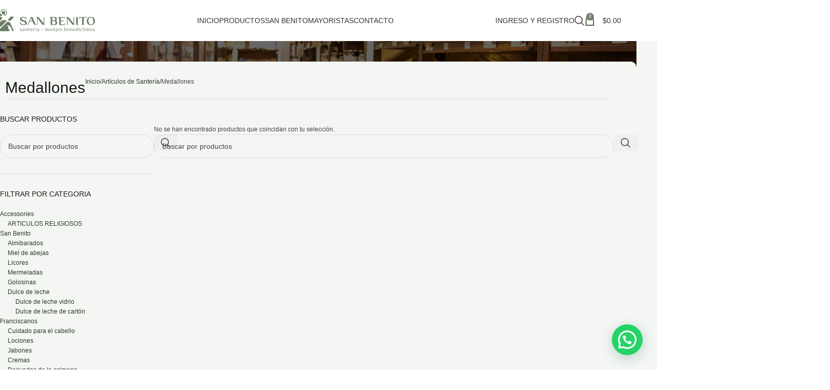

--- FILE ---
content_type: text/html; charset=UTF-8
request_url: https://sanbenitosanteria.com/index.php/product-category/articulos-de-santeria/medallones/
body_size: 32788
content:
<!DOCTYPE html><html lang="es"><head><script data-no-optimize="1">var litespeed_docref=sessionStorage.getItem("litespeed_docref");litespeed_docref&&(Object.defineProperty(document,"referrer",{get:function(){return litespeed_docref}}),sessionStorage.removeItem("litespeed_docref"));</script> <meta charset="UTF-8"><link rel="profile" href="https://gmpg.org/xfn/11"><link rel="pingback" href="https://sanbenitosanteria.com/xmlrpc.php"><title>Medallones &#8211; San Benito</title><meta name='robots' content='max-image-preview:large' /><style>img:is([sizes="auto" i], [sizes^="auto," i]) { contain-intrinsic-size: 3000px 1500px }</style><link rel='dns-prefetch' href='//fonts.googleapis.com' /><link rel="alternate" type="application/rss+xml" title="San Benito &raquo; Feed" href="https://sanbenitosanteria.com/index.php/feed/" /><link rel="alternate" type="application/rss+xml" title="San Benito &raquo; Feed de los comentarios" href="https://sanbenitosanteria.com/index.php/comments/feed/" /><link rel="alternate" type="application/rss+xml" title="San Benito &raquo; Medallones Categoría Feed" href="https://sanbenitosanteria.com/index.php/product-category/articulos-de-santeria/medallones/feed/" /><link data-optimized="2" rel="stylesheet" href="https://sanbenitosanteria.com/wp-content/litespeed/css/24c35094f8d984ca1b0c18e353ee62cd.css?ver=96ad8" /><style id='joinchat-button-style-inline-css' type='text/css'>.wp-block-joinchat-button{border:none!important;text-align:center}.wp-block-joinchat-button figure{display:table;margin:0 auto;padding:0}.wp-block-joinchat-button figcaption{font:normal normal 400 .6em/2em var(--wp--preset--font-family--system-font,sans-serif);margin:0;padding:0}.wp-block-joinchat-button .joinchat-button__qr{background-color:#fff;border:6px solid #25d366;border-radius:30px;box-sizing:content-box;display:block;height:200px;margin:auto;overflow:hidden;padding:10px;width:200px}.wp-block-joinchat-button .joinchat-button__qr canvas,.wp-block-joinchat-button .joinchat-button__qr img{display:block;margin:auto}.wp-block-joinchat-button .joinchat-button__link{align-items:center;background-color:#25d366;border:6px solid #25d366;border-radius:30px;display:inline-flex;flex-flow:row nowrap;justify-content:center;line-height:1.25em;margin:0 auto;text-decoration:none}.wp-block-joinchat-button .joinchat-button__link:before{background:transparent var(--joinchat-ico) no-repeat center;background-size:100%;content:"";display:block;height:1.5em;margin:-.75em .75em -.75em 0;width:1.5em}.wp-block-joinchat-button figure+.joinchat-button__link{margin-top:10px}@media (orientation:landscape)and (min-height:481px),(orientation:portrait)and (min-width:481px){.wp-block-joinchat-button.joinchat-button--qr-only figure+.joinchat-button__link{display:none}}@media (max-width:480px),(orientation:landscape)and (max-height:480px){.wp-block-joinchat-button figure{display:none}}</style><style id='global-styles-inline-css' type='text/css'>:root{--wp--preset--aspect-ratio--square: 1;--wp--preset--aspect-ratio--4-3: 4/3;--wp--preset--aspect-ratio--3-4: 3/4;--wp--preset--aspect-ratio--3-2: 3/2;--wp--preset--aspect-ratio--2-3: 2/3;--wp--preset--aspect-ratio--16-9: 16/9;--wp--preset--aspect-ratio--9-16: 9/16;--wp--preset--color--black: #000000;--wp--preset--color--cyan-bluish-gray: #abb8c3;--wp--preset--color--white: #ffffff;--wp--preset--color--pale-pink: #f78da7;--wp--preset--color--vivid-red: #cf2e2e;--wp--preset--color--luminous-vivid-orange: #ff6900;--wp--preset--color--luminous-vivid-amber: #fcb900;--wp--preset--color--light-green-cyan: #7bdcb5;--wp--preset--color--vivid-green-cyan: #00d084;--wp--preset--color--pale-cyan-blue: #8ed1fc;--wp--preset--color--vivid-cyan-blue: #0693e3;--wp--preset--color--vivid-purple: #9b51e0;--wp--preset--gradient--vivid-cyan-blue-to-vivid-purple: linear-gradient(135deg,rgba(6,147,227,1) 0%,rgb(155,81,224) 100%);--wp--preset--gradient--light-green-cyan-to-vivid-green-cyan: linear-gradient(135deg,rgb(122,220,180) 0%,rgb(0,208,130) 100%);--wp--preset--gradient--luminous-vivid-amber-to-luminous-vivid-orange: linear-gradient(135deg,rgba(252,185,0,1) 0%,rgba(255,105,0,1) 100%);--wp--preset--gradient--luminous-vivid-orange-to-vivid-red: linear-gradient(135deg,rgba(255,105,0,1) 0%,rgb(207,46,46) 100%);--wp--preset--gradient--very-light-gray-to-cyan-bluish-gray: linear-gradient(135deg,rgb(238,238,238) 0%,rgb(169,184,195) 100%);--wp--preset--gradient--cool-to-warm-spectrum: linear-gradient(135deg,rgb(74,234,220) 0%,rgb(151,120,209) 20%,rgb(207,42,186) 40%,rgb(238,44,130) 60%,rgb(251,105,98) 80%,rgb(254,248,76) 100%);--wp--preset--gradient--blush-light-purple: linear-gradient(135deg,rgb(255,206,236) 0%,rgb(152,150,240) 100%);--wp--preset--gradient--blush-bordeaux: linear-gradient(135deg,rgb(254,205,165) 0%,rgb(254,45,45) 50%,rgb(107,0,62) 100%);--wp--preset--gradient--luminous-dusk: linear-gradient(135deg,rgb(255,203,112) 0%,rgb(199,81,192) 50%,rgb(65,88,208) 100%);--wp--preset--gradient--pale-ocean: linear-gradient(135deg,rgb(255,245,203) 0%,rgb(182,227,212) 50%,rgb(51,167,181) 100%);--wp--preset--gradient--electric-grass: linear-gradient(135deg,rgb(202,248,128) 0%,rgb(113,206,126) 100%);--wp--preset--gradient--midnight: linear-gradient(135deg,rgb(2,3,129) 0%,rgb(40,116,252) 100%);--wp--preset--font-size--small: 13px;--wp--preset--font-size--medium: 20px;--wp--preset--font-size--large: 36px;--wp--preset--font-size--x-large: 42px;--wp--preset--spacing--20: 0.44rem;--wp--preset--spacing--30: 0.67rem;--wp--preset--spacing--40: 1rem;--wp--preset--spacing--50: 1.5rem;--wp--preset--spacing--60: 2.25rem;--wp--preset--spacing--70: 3.38rem;--wp--preset--spacing--80: 5.06rem;--wp--preset--shadow--natural: 6px 6px 9px rgba(0, 0, 0, 0.2);--wp--preset--shadow--deep: 12px 12px 50px rgba(0, 0, 0, 0.4);--wp--preset--shadow--sharp: 6px 6px 0px rgba(0, 0, 0, 0.2);--wp--preset--shadow--outlined: 6px 6px 0px -3px rgba(255, 255, 255, 1), 6px 6px rgba(0, 0, 0, 1);--wp--preset--shadow--crisp: 6px 6px 0px rgba(0, 0, 0, 1);}:where(body) { margin: 0; }.wp-site-blocks > .alignleft { float: left; margin-right: 2em; }.wp-site-blocks > .alignright { float: right; margin-left: 2em; }.wp-site-blocks > .aligncenter { justify-content: center; margin-left: auto; margin-right: auto; }:where(.is-layout-flex){gap: 0.5em;}:where(.is-layout-grid){gap: 0.5em;}.is-layout-flow > .alignleft{float: left;margin-inline-start: 0;margin-inline-end: 2em;}.is-layout-flow > .alignright{float: right;margin-inline-start: 2em;margin-inline-end: 0;}.is-layout-flow > .aligncenter{margin-left: auto !important;margin-right: auto !important;}.is-layout-constrained > .alignleft{float: left;margin-inline-start: 0;margin-inline-end: 2em;}.is-layout-constrained > .alignright{float: right;margin-inline-start: 2em;margin-inline-end: 0;}.is-layout-constrained > .aligncenter{margin-left: auto !important;margin-right: auto !important;}.is-layout-constrained > :where(:not(.alignleft):not(.alignright):not(.alignfull)){margin-left: auto !important;margin-right: auto !important;}body .is-layout-flex{display: flex;}.is-layout-flex{flex-wrap: wrap;align-items: center;}.is-layout-flex > :is(*, div){margin: 0;}body .is-layout-grid{display: grid;}.is-layout-grid > :is(*, div){margin: 0;}body{padding-top: 0px;padding-right: 0px;padding-bottom: 0px;padding-left: 0px;}a:where(:not(.wp-element-button)){text-decoration: none;}:root :where(.wp-element-button, .wp-block-button__link){background-color: #32373c;border-width: 0;color: #fff;font-family: inherit;font-size: inherit;line-height: inherit;padding: calc(0.667em + 2px) calc(1.333em + 2px);text-decoration: none;}.has-black-color{color: var(--wp--preset--color--black) !important;}.has-cyan-bluish-gray-color{color: var(--wp--preset--color--cyan-bluish-gray) !important;}.has-white-color{color: var(--wp--preset--color--white) !important;}.has-pale-pink-color{color: var(--wp--preset--color--pale-pink) !important;}.has-vivid-red-color{color: var(--wp--preset--color--vivid-red) !important;}.has-luminous-vivid-orange-color{color: var(--wp--preset--color--luminous-vivid-orange) !important;}.has-luminous-vivid-amber-color{color: var(--wp--preset--color--luminous-vivid-amber) !important;}.has-light-green-cyan-color{color: var(--wp--preset--color--light-green-cyan) !important;}.has-vivid-green-cyan-color{color: var(--wp--preset--color--vivid-green-cyan) !important;}.has-pale-cyan-blue-color{color: var(--wp--preset--color--pale-cyan-blue) !important;}.has-vivid-cyan-blue-color{color: var(--wp--preset--color--vivid-cyan-blue) !important;}.has-vivid-purple-color{color: var(--wp--preset--color--vivid-purple) !important;}.has-black-background-color{background-color: var(--wp--preset--color--black) !important;}.has-cyan-bluish-gray-background-color{background-color: var(--wp--preset--color--cyan-bluish-gray) !important;}.has-white-background-color{background-color: var(--wp--preset--color--white) !important;}.has-pale-pink-background-color{background-color: var(--wp--preset--color--pale-pink) !important;}.has-vivid-red-background-color{background-color: var(--wp--preset--color--vivid-red) !important;}.has-luminous-vivid-orange-background-color{background-color: var(--wp--preset--color--luminous-vivid-orange) !important;}.has-luminous-vivid-amber-background-color{background-color: var(--wp--preset--color--luminous-vivid-amber) !important;}.has-light-green-cyan-background-color{background-color: var(--wp--preset--color--light-green-cyan) !important;}.has-vivid-green-cyan-background-color{background-color: var(--wp--preset--color--vivid-green-cyan) !important;}.has-pale-cyan-blue-background-color{background-color: var(--wp--preset--color--pale-cyan-blue) !important;}.has-vivid-cyan-blue-background-color{background-color: var(--wp--preset--color--vivid-cyan-blue) !important;}.has-vivid-purple-background-color{background-color: var(--wp--preset--color--vivid-purple) !important;}.has-black-border-color{border-color: var(--wp--preset--color--black) !important;}.has-cyan-bluish-gray-border-color{border-color: var(--wp--preset--color--cyan-bluish-gray) !important;}.has-white-border-color{border-color: var(--wp--preset--color--white) !important;}.has-pale-pink-border-color{border-color: var(--wp--preset--color--pale-pink) !important;}.has-vivid-red-border-color{border-color: var(--wp--preset--color--vivid-red) !important;}.has-luminous-vivid-orange-border-color{border-color: var(--wp--preset--color--luminous-vivid-orange) !important;}.has-luminous-vivid-amber-border-color{border-color: var(--wp--preset--color--luminous-vivid-amber) !important;}.has-light-green-cyan-border-color{border-color: var(--wp--preset--color--light-green-cyan) !important;}.has-vivid-green-cyan-border-color{border-color: var(--wp--preset--color--vivid-green-cyan) !important;}.has-pale-cyan-blue-border-color{border-color: var(--wp--preset--color--pale-cyan-blue) !important;}.has-vivid-cyan-blue-border-color{border-color: var(--wp--preset--color--vivid-cyan-blue) !important;}.has-vivid-purple-border-color{border-color: var(--wp--preset--color--vivid-purple) !important;}.has-vivid-cyan-blue-to-vivid-purple-gradient-background{background: var(--wp--preset--gradient--vivid-cyan-blue-to-vivid-purple) !important;}.has-light-green-cyan-to-vivid-green-cyan-gradient-background{background: var(--wp--preset--gradient--light-green-cyan-to-vivid-green-cyan) !important;}.has-luminous-vivid-amber-to-luminous-vivid-orange-gradient-background{background: var(--wp--preset--gradient--luminous-vivid-amber-to-luminous-vivid-orange) !important;}.has-luminous-vivid-orange-to-vivid-red-gradient-background{background: var(--wp--preset--gradient--luminous-vivid-orange-to-vivid-red) !important;}.has-very-light-gray-to-cyan-bluish-gray-gradient-background{background: var(--wp--preset--gradient--very-light-gray-to-cyan-bluish-gray) !important;}.has-cool-to-warm-spectrum-gradient-background{background: var(--wp--preset--gradient--cool-to-warm-spectrum) !important;}.has-blush-light-purple-gradient-background{background: var(--wp--preset--gradient--blush-light-purple) !important;}.has-blush-bordeaux-gradient-background{background: var(--wp--preset--gradient--blush-bordeaux) !important;}.has-luminous-dusk-gradient-background{background: var(--wp--preset--gradient--luminous-dusk) !important;}.has-pale-ocean-gradient-background{background: var(--wp--preset--gradient--pale-ocean) !important;}.has-electric-grass-gradient-background{background: var(--wp--preset--gradient--electric-grass) !important;}.has-midnight-gradient-background{background: var(--wp--preset--gradient--midnight) !important;}.has-small-font-size{font-size: var(--wp--preset--font-size--small) !important;}.has-medium-font-size{font-size: var(--wp--preset--font-size--medium) !important;}.has-large-font-size{font-size: var(--wp--preset--font-size--large) !important;}.has-x-large-font-size{font-size: var(--wp--preset--font-size--x-large) !important;}
:where(.wp-block-post-template.is-layout-flex){gap: 1.25em;}:where(.wp-block-post-template.is-layout-grid){gap: 1.25em;}
:where(.wp-block-columns.is-layout-flex){gap: 2em;}:where(.wp-block-columns.is-layout-grid){gap: 2em;}
:root :where(.wp-block-pullquote){font-size: 1.5em;line-height: 1.6;}</style><style id='woocommerce-inline-inline-css' type='text/css'>.woocommerce form .form-row .required { visibility: visible; }</style><style id='joinchat-head-inline-css' type='text/css'>.joinchat{--ch:142;--cs:70%;--cl:49%;--bw:1}:root{--joinchat-ico:url("data:image/svg+xml;charset=utf-8,%3Csvg xmlns='http://www.w3.org/2000/svg' viewBox='0 0 24 24'%3E%3Cpath fill='%23fff' d='M3.516 3.516c4.686-4.686 12.284-4.686 16.97 0s4.686 12.283 0 16.97a12 12 0 0 1-13.754 2.299l-5.814.735a.392.392 0 0 1-.438-.44l.748-5.788A12 12 0 0 1 3.517 3.517zm3.61 17.043.3.158a9.85 9.85 0 0 0 11.534-1.758c3.843-3.843 3.843-10.074 0-13.918s-10.075-3.843-13.918 0a9.85 9.85 0 0 0-1.747 11.554l.16.303-.51 3.942a.196.196 0 0 0 .219.22zm6.534-7.003-.933 1.164a9.84 9.84 0 0 1-3.497-3.495l1.166-.933a.79.79 0 0 0 .23-.94L9.561 6.96a.79.79 0 0 0-.924-.445l-2.023.524a.797.797 0 0 0-.588.88 11.754 11.754 0 0 0 10.005 10.005.797.797 0 0 0 .88-.587l.525-2.023a.79.79 0 0 0-.445-.923L14.6 13.327a.79.79 0 0 0-.94.23z'/%3E%3C/svg%3E")}.joinchat{--sep:20px;--bottom:var(--sep);--s:60px;--h:calc(var(--s)/2);display:block;transform:scale3d(1,1,1);position:fixed;z-index:9000;right:var(--sep);bottom:var(--bottom)}.joinchat *{box-sizing:border-box}.joinchat__qr,.joinchat__chatbox{display:none}.joinchat__tooltip{opacity:0}.joinchat__button{position:absolute;z-index:2;bottom:8px;right:8px;height:var(--s);width:var(--s);background:#25d366 var(--joinchat-ico,none)center / 60% no-repeat;color:inherit;border-radius:50%;box-shadow:1px 6px 24px 0 rgba(7,94,84,0.24)}.joinchat--left{right:auto;left:var(--sep)}.joinchat--left .joinchat__button{right:auto;left:8px}.joinchat__button__ico{position:absolute;inset:0;display:flex;border-radius:50%;overflow:hidden;color:hsl(0deg 0% clamp(0%,var(--bw)*1000%,100%) / clamp(70%,var(--bw)*1000%,100%)) !important}.joinchat__button__ico svg{width:var(--ico-size,100%);height:var(--ico-size,100%);margin:calc((100% - var(--ico-size,100%))/2)}.joinchat__button:has(.joinchat__button__ico){background:hsl(var(--ch)var(--cs)var(--cl));box-shadow:1px 6px 24px 0 hsl(var(--ch)var(--cs)calc(var(--cl) - 10%) / 24%)}.joinchat__button:has(.joinchat__button__ico):hover,.joinchat__button:has(.joinchat__button__ico):active{background:hsl(var(--ch)var(--cs)calc(var(--cl) + 20%))}.joinchat__button__image{position:absolute;inset:1px;border-radius:50%;overflow:hidden;opacity:0}.joinchat__button__image img,.joinchat__button__image video{display:block;width:100%;height:100%;object-fit:cover;object-position:center}.joinchat--img .joinchat__button__image{opacity:1;animation:none}@media(orientation:portrait)and(width>=481px),(orientation:landscape)and(height>=481px){.joinchat--mobile{display:none !important}}@media(width <=480px),(orientation:landscape)and(height <=480px){.joinchat{--sep:6px}}</style> <script type="litespeed/javascript" data-src="https://sanbenitosanteria.com/wp-includes/js/jquery/jquery.min.js" id="jquery-core-js"></script> <script id="wc-add-to-cart-js-extra" type="litespeed/javascript">var wc_add_to_cart_params={"ajax_url":"\/wp-admin\/admin-ajax.php","wc_ajax_url":"\/?wc-ajax=%%endpoint%%","i18n_view_cart":"Ver pedido","cart_url":"https:\/\/sanbenitosanteria.com\/index.php\/carrito\/","is_cart":"","cart_redirect_after_add":"no"}</script> <script id="woocommerce-js-extra" type="litespeed/javascript">var woocommerce_params={"ajax_url":"\/wp-admin\/admin-ajax.php","wc_ajax_url":"\/?wc-ajax=%%endpoint%%","i18n_password_show":"Mostrar contrase\u00f1a","i18n_password_hide":"Ocultar contrase\u00f1a"}</script> <link rel="https://api.w.org/" href="https://sanbenitosanteria.com/index.php/wp-json/" /><link rel="alternate" title="JSON" type="application/json" href="https://sanbenitosanteria.com/index.php/wp-json/wp/v2/product_cat/121" /><link rel="EditURI" type="application/rsd+xml" title="RSD" href="https://sanbenitosanteria.com/xmlrpc.php?rsd" /><meta name="generator" content="WordPress 6.8.2" /><meta name="generator" content="WooCommerce 10.0.5" /><meta name="theme-color" content="rgb(109,127,103)"><meta name="viewport" content="width=device-width, initial-scale=1.0, maximum-scale=1.0, user-scalable=no">
<noscript><style>.woocommerce-product-gallery{ opacity: 1 !important; }</style></noscript><meta name="generator" content="Elementor 3.30.2; features: additional_custom_breakpoints; settings: css_print_method-external, google_font-enabled, font_display-auto"><style>.e-con.e-parent:nth-of-type(n+4):not(.e-lazyloaded):not(.e-no-lazyload),
				.e-con.e-parent:nth-of-type(n+4):not(.e-lazyloaded):not(.e-no-lazyload) * {
					background-image: none !important;
				}
				@media screen and (max-height: 1024px) {
					.e-con.e-parent:nth-of-type(n+3):not(.e-lazyloaded):not(.e-no-lazyload),
					.e-con.e-parent:nth-of-type(n+3):not(.e-lazyloaded):not(.e-no-lazyload) * {
						background-image: none !important;
					}
				}
				@media screen and (max-height: 640px) {
					.e-con.e-parent:nth-of-type(n+2):not(.e-lazyloaded):not(.e-no-lazyload),
					.e-con.e-parent:nth-of-type(n+2):not(.e-lazyloaded):not(.e-no-lazyload) * {
						background-image: none !important;
					}
				}</style><meta name="generator" content="Powered by Slider Revolution 6.6.18 - responsive, Mobile-Friendly Slider Plugin for WordPress with comfortable drag and drop interface." /><link rel="icon" href="https://sanbenitosanteria.com/wp-content/uploads/2025/07/Mesa-de-trabajo-63favicon-y-marca-email-1.png" sizes="32x32" /><link rel="icon" href="https://sanbenitosanteria.com/wp-content/uploads/2025/07/Mesa-de-trabajo-63favicon-y-marca-email-1.png" sizes="192x192" /><link rel="apple-touch-icon" href="https://sanbenitosanteria.com/wp-content/uploads/2025/07/Mesa-de-trabajo-63favicon-y-marca-email-1.png" /><meta name="msapplication-TileImage" content="https://sanbenitosanteria.com/wp-content/uploads/2025/07/Mesa-de-trabajo-63favicon-y-marca-email-1.png" /> <script type="litespeed/javascript">function setREVStartSize(e){window.RSIW=window.RSIW===undefined?window.innerWidth:window.RSIW;window.RSIH=window.RSIH===undefined?window.innerHeight:window.RSIH;try{var pw=document.getElementById(e.c).parentNode.offsetWidth,newh;pw=pw===0||isNaN(pw)||(e.l=="fullwidth"||e.layout=="fullwidth")?window.RSIW:pw;e.tabw=e.tabw===undefined?0:parseInt(e.tabw);e.thumbw=e.thumbw===undefined?0:parseInt(e.thumbw);e.tabh=e.tabh===undefined?0:parseInt(e.tabh);e.thumbh=e.thumbh===undefined?0:parseInt(e.thumbh);e.tabhide=e.tabhide===undefined?0:parseInt(e.tabhide);e.thumbhide=e.thumbhide===undefined?0:parseInt(e.thumbhide);e.mh=e.mh===undefined||e.mh==""||e.mh==="auto"?0:parseInt(e.mh,0);if(e.layout==="fullscreen"||e.l==="fullscreen")
newh=Math.max(e.mh,window.RSIH);else{e.gw=Array.isArray(e.gw)?e.gw:[e.gw];for(var i in e.rl)if(e.gw[i]===undefined||e.gw[i]===0)e.gw[i]=e.gw[i-1];e.gh=e.el===undefined||e.el===""||(Array.isArray(e.el)&&e.el.length==0)?e.gh:e.el;e.gh=Array.isArray(e.gh)?e.gh:[e.gh];for(var i in e.rl)if(e.gh[i]===undefined||e.gh[i]===0)e.gh[i]=e.gh[i-1];var nl=new Array(e.rl.length),ix=0,sl;e.tabw=e.tabhide>=pw?0:e.tabw;e.thumbw=e.thumbhide>=pw?0:e.thumbw;e.tabh=e.tabhide>=pw?0:e.tabh;e.thumbh=e.thumbhide>=pw?0:e.thumbh;for(var i in e.rl)nl[i]=e.rl[i]<window.RSIW?0:e.rl[i];sl=nl[0];for(var i in nl)if(sl>nl[i]&&nl[i]>0){sl=nl[i];ix=i}
var m=pw>(e.gw[ix]+e.tabw+e.thumbw)?1:(pw-(e.tabw+e.thumbw))/(e.gw[ix]);newh=(e.gh[ix]*m)+(e.tabh+e.thumbh)}
var el=document.getElementById(e.c);if(el!==null&&el)el.style.height=newh+"px";el=document.getElementById(e.c+"_wrapper");if(el!==null&&el){el.style.height=newh+"px";el.style.display="block"}}catch(e){console.log("Failure at Presize of Slider:"+e)}}</script> <style></style></head><body class="archive tax-product_cat term-medallones term-121 wp-theme-woodmart-1 theme-woodmart-1 woocommerce woocommerce-page woocommerce-no-js wrapper-custom  woodmart-archive-shop woodmart-ajax-shop-on notifications-sticky hide-larger-price elementor-default elementor-kit-6"> <script type="text/javascript" id="wd-flicker-fix">// Flicker fix.</script> <div class="wd-page-wrapper website-wrapper"><header class="whb-header whb-header_562797 whb-sticky-shadow whb-scroll-stick whb-sticky-real"><div class="whb-main-header"><div class="whb-row whb-general-header whb-sticky-row whb-with-bg whb-without-border whb-color-dark whb-flex-flex-middle"><div class="container"><div class="whb-flex-row whb-general-header-inner"><div class="whb-column whb-col-left whb-column8 whb-visible-lg"><div class="site-logo whb-gs8bcnxektjsro21n657">
<a href="https://sanbenitosanteria.com/" class="wd-logo wd-main-logo" rel="home" aria-label="Site logo">
<img data-lazyloaded="1" src="[data-uri]" fetchpriority="high" width="633" height="144" data-src="https://sanbenitosanteria.com/wp-content/uploads/2025/07/Recurso-3marca-original-header2.svg" class="attachment-full size-full" alt="" style="max-width:195px;" decoding="async" />	</a></div></div><div class="whb-column whb-col-center whb-column9 whb-visible-lg"><div class="wd-header-nav wd-header-main-nav text-center wd-design-1 whb-p2ohnqzt7vyqtiguoc50" role="navigation" aria-label="Main navigation"><ul id="menu-main-navigation" class="menu wd-nav wd-nav-main wd-style-underline wd-gap-s"><li id="menu-item-8433" class="menu-item menu-item-type-post_type menu-item-object-page menu-item-home menu-item-8433 item-level-0 menu-mega-dropdown wd-event-hover" ><a href="https://sanbenitosanteria.com/" class="woodmart-nav-link"><span class="nav-link-text">Inicio</span></a></li><li id="menu-item-8436" class="menu-item menu-item-type-post_type menu-item-object-page menu-item-8436 item-level-0 menu-mega-dropdown wd-event-hover menu-item-has-children dropdown-load-ajax dropdown-with-height" style="--wd-dropdown-height: 400px;--wd-dropdown-width: 1200px;"><a href="https://sanbenitosanteria.com/index.php/productos/" class="woodmart-nav-link"><span class="nav-link-text">Productos</span></a><div class="wd-dropdown-menu wd-dropdown wd-design-sized color-scheme-dark"><div class="container wd-entry-content"><div class="dropdown-html-placeholder wd-fill" data-id="8364"></div></div></div></li><li id="menu-item-8411" class="menu-item menu-item-type-post_type menu-item-object-page menu-item-8411 item-level-0 menu-simple-dropdown wd-event-hover" ><a href="https://sanbenitosanteria.com/index.php/nosotros/" class="woodmart-nav-link"><span class="nav-link-text">San Benito</span></a></li><li id="menu-item-8654" class="menu-item menu-item-type-post_type menu-item-object-page menu-item-8654 item-level-0 menu-simple-dropdown wd-event-hover" ><a href="https://sanbenitosanteria.com/index.php/mayoristas/" class="woodmart-nav-link"><span class="nav-link-text">Mayoristas</span></a></li><li id="menu-item-8412" class="menu-item menu-item-type-post_type menu-item-object-page menu-item-8412 item-level-0 menu-simple-dropdown wd-event-hover" ><a href="https://sanbenitosanteria.com/index.php/contacto/" class="woodmart-nav-link"><span class="nav-link-text">Contacto</span></a></li></ul></div></div><div class="whb-column whb-col-right whb-column10 whb-visible-lg"><div class="wd-header-my-account wd-tools-element wd-event-hover wd-design-1 wd-account-style-text login-side-opener whb-vssfpylqqax9pvkfnxoz">
<a href="https://sanbenitosanteria.com/index.php/mi-cuenta/" title="Mi cuenta">
<span class="wd-tools-icon">
</span>
<span class="wd-tools-text">
Ingreso y registro			</span></a></div><div class="wd-header-search wd-tools-element wd-design-1 wd-style-icon wd-display-dropdown whb-9x1ytaxq7aphtb3npidp wd-event-hover" title="Buscar">
<a href="#" rel="nofollow" aria-label="Buscar">
<span class="wd-tools-icon">
</span><span class="wd-tools-text">
Buscar			</span></a><div class="wd-search-dropdown  wd-dropdown"><form role="search" method="get" class="searchform  wd-style-default woodmart-ajax-search" action="https://sanbenitosanteria.com/"  data-thumbnail="1" data-price="1" data-post_type="product" data-count="20" data-sku="0" data-symbols_count="3" data-include_cat_search="no" autocomplete="off">
<input type="text" class="s" placeholder="Buscar por productos" value="" name="s" aria-label="Buscar" title="Buscar por productos" required/>
<input type="hidden" name="post_type" value="product"><span class="wd-clear-search wd-hide"></span>
<button type="submit" class="searchsubmit">
<span>
Buscar		</span>
</button></form><div class="wd-search-results-wrapper"><div class="wd-search-results wd-dropdown-results wd-dropdown wd-scroll"><div class="wd-scroll-content"></div></div></div></div></div><div class="wd-header-cart wd-tools-element wd-design-2 cart-widget-opener whb-nedhm962r512y1xz9j06">
<a href="https://sanbenitosanteria.com/index.php/carrito/" title="Carrito de compras">
<span class="wd-tools-icon wd-icon-alt">
<span class="wd-cart-number wd-tools-count">0 <span>items</span></span>
</span>
<span class="wd-tools-text">
<span class="wd-cart-subtotal"><span class="woocommerce-Price-amount amount"><bdi><span class="woocommerce-Price-currencySymbol">&#36;</span>0.00</bdi></span></span>
</span></a></div></div><div class="whb-column whb-mobile-left whb-column_mobile2 whb-hidden-lg"><div class="wd-tools-element wd-header-mobile-nav wd-style-text wd-design-1 whb-g1k0m1tib7raxrwkm1t3">
<a href="#" rel="nofollow" aria-label="Open mobile menu">
<span class="wd-tools-icon">
</span><span class="wd-tools-text">Menu</span></a></div></div><div class="whb-column whb-mobile-center whb-column_mobile3 whb-hidden-lg"><div class="site-logo whb-lt7vdqgaccmapftzurvt">
<a href="https://sanbenitosanteria.com/" class="wd-logo wd-main-logo" rel="home" aria-label="Site logo">
<img data-lazyloaded="1" src="[data-uri]" width="633" height="144" data-src="https://sanbenitosanteria.com/wp-content/uploads/2025/07/Recurso-3marca-original-header2.svg" class="attachment-full size-full" alt="" style="max-width:170px;" decoding="async" />	</a></div></div><div class="whb-column whb-mobile-right whb-column_mobile4 whb-hidden-lg"><div class="wd-header-cart wd-tools-element wd-design-5 cart-widget-opener whb-trk5sfmvib0ch1s1qbtc">
<a href="https://sanbenitosanteria.com/index.php/carrito/" title="Carrito de compras">
<span class="wd-tools-icon">
<span class="wd-cart-number wd-tools-count">0 <span>items</span></span>
</span>
<span class="wd-tools-text">
<span class="wd-cart-subtotal"><span class="woocommerce-Price-amount amount"><bdi><span class="woocommerce-Price-currencySymbol">&#36;</span>0.00</bdi></span></span>
</span></a></div></div></div></div></div></div></header><div class="wd-page-content main-page-wrapper"><main id="main-content" class="wd-content-layout content-layout-wrapper container wd-builder-on" role="main"><div class="wd-content-area site-content entry-content"><div data-elementor-type="wp-post" data-elementor-id="11534" class="elementor elementor-11534" data-elementor-post-type="woodmart_layout"><div class="elementor-element elementor-element-6a3c22fd wd-section-stretch e-flex e-con-boxed e-con e-parent" data-id="6a3c22fd" data-element_type="container" data-settings="{&quot;background_background&quot;:&quot;classic&quot;}"><div class="e-con-inner"><div class="elementor-element elementor-element-72971562 e-con-full e-flex e-con e-child" data-id="72971562" data-element_type="container" data-settings="{&quot;background_background&quot;:&quot;classic&quot;}"><div class="elementor-element elementor-element-6fa1d1f5 wd-wc-notices elementor-widget elementor-widget-wd_wc_notices" data-id="6fa1d1f5" data-element_type="widget" data-widget_type="wd_wc_notices.default"><div class="elementor-widget-container"><div class="woocommerce-notices-wrapper"></div></div></div><div class="elementor-element elementor-element-5eda94a e-con-full e-flex e-con e-child" data-id="5eda94a" data-element_type="container"><div class="elementor-element elementor-element-4fa67f7f elementor-widget__width-auto wd-woo-page-title text-left elementor-widget elementor-widget-wd_shop_archive_woocommerce_title" data-id="4fa67f7f" data-element_type="widget" data-widget_type="wd_shop_archive_woocommerce_title.default"><div class="elementor-widget-container"><h1 class="entry-title title">
Medallones</h1></div></div><div class="elementor-element elementor-element-7fb522c2 text-right elementor-widget__width-auto wd-el-breadcrumbs elementor-widget elementor-widget-wd_wc_breadcrumb" data-id="7fb522c2" data-element_type="widget" data-widget_type="wd_wc_breadcrumb.default"><div class="elementor-widget-container"><nav class="wd-breadcrumbs woocommerce-breadcrumb" aria-label="Breadcrumb">				<a href="https://sanbenitosanteria.com">
Inicio				</a>
<span class="wd-delimiter"></span>				<a href="https://sanbenitosanteria.com/index.php/product-category/articulos-de-santeria/" class="wd-last-link">
Artículos de Santería				</a>
<span class="wd-delimiter"></span>				<span class="wd-last">
Medallones				</span></nav></div></div></div><div class="elementor-element elementor-element-30a8a80c elementor-widget-divider--view-line elementor-widget elementor-widget-divider" data-id="30a8a80c" data-element_type="widget" data-widget_type="divider.default"><div class="elementor-widget-container"><div class="elementor-divider">
<span class="elementor-divider-separator">
</span></div></div></div></div></div></div><div class="elementor-element elementor-element-6820e987 e-flex e-con-boxed e-con e-parent" data-id="6820e987" data-element_type="container"><div class="e-con-inner"><div class="elementor-element elementor-element-6780c16b wd-col-offcanvas-md-sm wd-col-offcanvas-sm e-con-full e-flex wd-alignment-left e-con e-child" data-id="6780c16b" data-element_type="container"><div class="elementor-element elementor-element-2f1bd3ae elementor-widget elementor-widget-wd_sidebar" data-id="2f1bd3ae" data-element_type="widget" data-widget_type="wd_sidebar.default"><div class="elementor-widget-container"><div id="woocommerce_product_search-2" class="wd-widget widget filter-widget wd-col woocommerce widget_product_search"><h5 class="widget-title">Buscar productos</h5><div class="wd-search-form "><form role="search" method="get" class="searchform  wd-style-default woodmart-ajax-search" action="https://sanbenitosanteria.com/"  data-thumbnail="1" data-price="1" data-post_type="product" data-count="20" data-sku="0" data-symbols_count="3" data-include_cat_search="no" autocomplete="off">
<input type="text" class="s" placeholder="Buscar por productos" value="" name="s" aria-label="Buscar" title="Buscar por productos" required/>
<input type="hidden" name="post_type" value="product"><span class="wd-clear-search wd-hide"></span>
<button type="submit" class="searchsubmit">
<span>
Buscar		</span>
</button></form><div class="wd-search-results-wrapper"><div class="wd-search-results wd-dropdown-results wd-dropdown wd-scroll"><div class="wd-scroll-content"></div></div></div></div></div><div id="wd-product-category-filter-4" class="wd-widget widget filter-widget wd-col wd-product-category-filter"><h5 class="widget-title">Filtrar por categoria</h5><ul class="product-categories"><li class="cat-item cat-item-20  wd-active-parent"><a href="https://sanbenitosanteria.com/index.php/product-category/articulos-de-santeria/medallones/?filter_category=accessories" class="wd-filter-lable">Accessories</a><ul class='children'><li class="cat-item cat-item-112"><a href="https://sanbenitosanteria.com/index.php/product-category/articulos-de-santeria/medallones/?filter_category=articulos-religiosos" class="wd-filter-lable">ARTICULOS RELIGIOSOS</a></li></ul></li><li class="cat-item cat-item-86  wd-active-parent"><a href="https://sanbenitosanteria.com/index.php/product-category/articulos-de-santeria/medallones/?filter_category=san-benito" class="wd-filter-lable">San Benito</a><ul class='children'><li class="cat-item cat-item-74"><a href="https://sanbenitosanteria.com/index.php/product-category/articulos-de-santeria/medallones/?filter_category=almibarados" class="wd-filter-lable">Almibarados</a></li><li class="cat-item cat-item-75"><a href="https://sanbenitosanteria.com/index.php/product-category/articulos-de-santeria/medallones/?filter_category=miel-de-abejas" class="wd-filter-lable">Miel de abejas</a></li><li class="cat-item cat-item-76"><a href="https://sanbenitosanteria.com/index.php/product-category/articulos-de-santeria/medallones/?filter_category=licores" class="wd-filter-lable">Licores</a></li><li class="cat-item cat-item-77"><a href="https://sanbenitosanteria.com/index.php/product-category/articulos-de-santeria/medallones/?filter_category=mermeladas" class="wd-filter-lable">Mermeladas</a></li><li class="cat-item cat-item-78"><a href="https://sanbenitosanteria.com/index.php/product-category/articulos-de-santeria/medallones/?filter_category=golosinas" class="wd-filter-lable">Golosinas</a></li><li class="cat-item cat-item-118  wd-active-parent"><a href="https://sanbenitosanteria.com/index.php/product-category/articulos-de-santeria/medallones/?filter_category=dulce-de-leche" class="wd-filter-lable">Dulce de leche</a><ul class='children'><li class="cat-item cat-item-151"><a href="https://sanbenitosanteria.com/index.php/product-category/articulos-de-santeria/medallones/?filter_category=dulce-de-leche-vidrio" class="wd-filter-lable">Dulce de leche vidrio</a></li><li class="cat-item cat-item-152"><a href="https://sanbenitosanteria.com/index.php/product-category/articulos-de-santeria/medallones/?filter_category=dulce-de-leche-de-carton" class="wd-filter-lable">Dulce de leche de cartón</a></li></ul></li></ul></li><li class="cat-item cat-item-108  wd-active-parent"><a href="https://sanbenitosanteria.com/index.php/product-category/articulos-de-santeria/medallones/?filter_category=franciscanos" class="wd-filter-lable">Franciscanos</a><ul class='children'><li class="cat-item cat-item-113"><a href="https://sanbenitosanteria.com/index.php/product-category/articulos-de-santeria/medallones/?filter_category=cuidado-para-el-cabello" class="wd-filter-lable">Cuidado para el cabello</a></li><li class="cat-item cat-item-114"><a href="https://sanbenitosanteria.com/index.php/product-category/articulos-de-santeria/medallones/?filter_category=lociones" class="wd-filter-lable">Lociones</a></li><li class="cat-item cat-item-115"><a href="https://sanbenitosanteria.com/index.php/product-category/articulos-de-santeria/medallones/?filter_category=jabones" class="wd-filter-lable">Jabones</a></li><li class="cat-item cat-item-116"><a href="https://sanbenitosanteria.com/index.php/product-category/articulos-de-santeria/medallones/?filter_category=cremas" class="wd-filter-lable">Cremas</a></li><li class="cat-item cat-item-117"><a href="https://sanbenitosanteria.com/index.php/product-category/articulos-de-santeria/medallones/?filter_category=derivados-de-la-colmena" class="wd-filter-lable">Derivados de la colmena</a></li></ul></li><li class="cat-item cat-item-81  wd-active-parent"><a href="https://sanbenitosanteria.com/index.php/product-category/articulos-de-santeria/medallones/?filter_category=don-bosco" class="wd-filter-lable">Don Bosco</a><ul class='children'><li class="cat-item cat-item-87"><a href="https://sanbenitosanteria.com/index.php/product-category/articulos-de-santeria/medallones/?filter_category=don-bosco-varietales" class="wd-filter-lable">Don Bosco Varietales</a></li><li class="cat-item cat-item-88"><a href="https://sanbenitosanteria.com/index.php/product-category/articulos-de-santeria/medallones/?filter_category=don-bosco-roble" class="wd-filter-lable">Don Bosco Roble</a></li><li class="cat-item cat-item-89"><a href="https://sanbenitosanteria.com/index.php/product-category/articulos-de-santeria/medallones/?filter_category=don-bosco-licoroso" class="wd-filter-lable">Don Bosco Licoroso</a></li></ul></li></ul></div></div></div></div><div class="elementor-element elementor-element-607d4aa5 e-con-full e-flex e-con e-child" data-id="607d4aa5" data-element_type="container"><div class="elementor-element elementor-element-49105fa8 e-con-full e-flex e-con e-child" data-id="49105fa8" data-element_type="container"><div class="elementor-element elementor-element-74ea7286 e-con-full e-flex e-con e-child" data-id="74ea7286" data-element_type="container"><div class="elementor-element elementor-element-4229507a elementor-hidden-desktop elementor-widget elementor-widget-wd_builder_off_canvas_column_btn" data-id="4229507a" data-element_type="widget" data-widget_type="wd_builder_off_canvas_column_btn.default"><div class="elementor-widget-container"><div class="wd-off-canvas-btn wd-action-btn wd-style-text wd-burger-icon">
<a href="#" rel="nofollow">
Filtrar productos			</a></div></div></div></div><div class="elementor-element elementor-element-3973b62a e-con-full e-flex e-con e-child" data-id="3973b62a" data-element_type="container"></div></div><div class="elementor-element elementor-element-600cfe91 wd-wc-notices elementor-widget elementor-widget-wd_wc_notices" data-id="600cfe91" data-element_type="widget" data-widget_type="wd_wc_notices.default"><div class="elementor-widget-container"><div class="woocommerce-notices-wrapper"></div></div></div><div class="elementor-element elementor-element-455317ae wd-shop-product wd-products-element elementor-widget elementor-widget-wd_archive_products" data-id="455317ae" data-element_type="widget" data-widget_type="wd_archive_products.default"><div class="elementor-widget-container"><div class="wd-sticky-loader wd-content-loader"><span class="wd-loader"></span></div><div class="woocommerce-no-products-found"><div class="woocommerce-info">
No se han encontrado productos que coincidan con tu selección.</div></div><div class="no-products-footer"><div class="wd-search-form "><form role="search" method="get" class="searchform  wd-style-default woodmart-ajax-search" action="https://sanbenitosanteria.com/"  data-thumbnail="1" data-price="1" data-post_type="product" data-count="20" data-sku="0" data-symbols_count="3" data-include_cat_search="no" autocomplete="off">
<input type="text" class="s" placeholder="Buscar por productos" value="" name="s" aria-label="Buscar" title="Buscar por productos" required/>
<input type="hidden" name="post_type" value="product"><span class="wd-clear-search wd-hide"></span>
<button type="submit" class="searchsubmit">
<span>
Buscar		</span>
</button></form><div class="wd-search-results-wrapper"><div class="wd-search-results wd-dropdown-results wd-dropdown wd-scroll"><div class="wd-scroll-content"></div></div></div></div></div></div></div></div></div></div></div></div></main></div><footer class="wd-footer footer-container color-scheme-light"><div class="container main-footer wd-entry-content"><div data-elementor-type="wp-post" data-elementor-id="8784" class="elementor elementor-8784" data-elementor-post-type="cms_block"><footer class="elementor-element elementor-element-d06f86d wd-section-stretch e-grid e-con-boxed e-con e-parent" data-id="d06f86d" data-element_type="container" data-settings="{&quot;background_background&quot;:&quot;classic&quot;}"><div class="e-con-inner"><div class="elementor-element elementor-element-e2ec184 e-con-full e-flex e-con e-child" data-id="e2ec184" data-element_type="container"><div class="elementor-element elementor-element-2f00f63 elementor-widget elementor-widget-image" data-id="2f00f63" data-element_type="widget" data-widget_type="image.default"><div class="elementor-widget-container">
<a href="https://sanbenitosanteria.com/">
<img data-lazyloaded="1" src="[data-uri]" width="88" height="20" data-src="https://sanbenitosanteria.com/wp-content/uploads/2025/07/Recurso-1marca-en-blanco.svg" class="attachment-large size-large wp-image-11442" alt="" />								</a></div></div><div class="elementor-element elementor-element-365fc3f e-grid-align-left elementor-shape-rounded elementor-grid-0 elementor-widget elementor-widget-social-icons" data-id="365fc3f" data-element_type="widget" data-widget_type="social-icons.default"><div class="elementor-widget-container"><div class="elementor-social-icons-wrapper elementor-grid" role="list">
<span class="elementor-grid-item" role="listitem">
<a class="elementor-icon elementor-social-icon elementor-social-icon-facebook elementor-repeater-item-5c45e7b" href="https://www.facebook.com/SanBenitoSanteria" target="_blank">
<span class="elementor-screen-only">Facebook</span>
<i class="fab fa-facebook"></i>					</a>
</span>
<span class="elementor-grid-item" role="listitem">
<a class="elementor-icon elementor-social-icon elementor-social-icon-instagram elementor-repeater-item-ff955a1" href="https://www.instagram.com/sanbenitosanteria/" target="_blank">
<span class="elementor-screen-only">Instagram</span>
<i class="fab fa-instagram"></i>					</a>
</span></div></div></div></div><div class="elementor-element elementor-element-b8ba705 e-con-full e-flex e-con e-child" data-id="b8ba705" data-element_type="container"><div class="elementor-element elementor-element-ab3bad1 elementor-widget elementor-widget-heading" data-id="ab3bad1" data-element_type="widget" data-widget_type="heading.default"><div class="elementor-widget-container"><h2 class="elementor-heading-title elementor-size-default">Menú</h2></div></div><div class="elementor-element elementor-element-aeda1f7 elementor-widget elementor-widget-wd_list" data-id="aeda1f7" data-element_type="widget" data-widget_type="wd_list.default"><div class="elementor-widget-container"><ul class="wd-list color-scheme-light wd-fontsize-xs wd-type-icon wd-style-default text-left"><li class="elementor-repeater-item-ad2a13d">
<span class="wd-icon"></span>
<span class="wd-list-content list-content">
Inicio					</span>
<a  href="https://sanbenitosanteria.com/" class="wd-fill" aria-label="List item link"></a></li><li class="elementor-repeater-item-ffa2b32">
<span class="wd-icon"></span>
<span class="wd-list-content list-content">
Tienda					</span>
<a  href="https://sanbenitosanteria.com/index.php/productos/" class="wd-fill" aria-label="List item link"></a></li><li class="elementor-repeater-item-0d5360b">
<span class="wd-icon"></span>
<span class="wd-list-content list-content">
Nosotros					</span>
<a  href="https://sanbenitosanteria.com/index.php/nosotros/" class="wd-fill" aria-label="List item link"></a></li><li class="elementor-repeater-item-2c7064c">
<span class="wd-icon"></span>
<span class="wd-list-content list-content">
Contacto					</span>
<a  href="https://sanbenitosanteria.com/index.php/contacto/" class="wd-fill" aria-label="List item link"></a></li><li class="elementor-repeater-item-0a414ed">
<span class="wd-icon"></span>
<span class="wd-list-content list-content">
Mayoristas					</span>
<a  href="https://sanbenitosanteria.com/index.php/mayoristas/" class="wd-fill" aria-label="List item link"></a></li></ul></div></div></div><div class="elementor-element elementor-element-a7c9e14 e-con-full e-flex e-con e-child" data-id="a7c9e14" data-element_type="container"><div class="elementor-element elementor-element-9f13fb2 elementor-widget elementor-widget-heading" data-id="9f13fb2" data-element_type="widget" data-widget_type="heading.default"><div class="elementor-widget-container"><h2 class="elementor-heading-title elementor-size-default">Ayuda</h2></div></div><div class="elementor-element elementor-element-e9a221a elementor-widget elementor-widget-wd_list" data-id="e9a221a" data-element_type="widget" data-widget_type="wd_list.default"><div class="elementor-widget-container"><ul class="wd-list color-scheme-light wd-fontsize-xs wd-type-icon wd-style-default text-left"><li class="elementor-repeater-item-ad2a13d">
<span class="wd-icon"></span>
<span class="wd-list-content list-content">
Preguntas frecuentes					</span></li><li class="elementor-repeater-item-ffa2b32">
<span class="wd-icon"></span>
<span class="wd-list-content list-content">
¿Cómo compro?					</span>
<a  href="https://sanbenitosanteria.com/index.php/preguntas-frecuentes/" class="wd-fill" aria-label="List item link"></a></li><li class="elementor-repeater-item-0d5360b">
<span class="wd-icon"></span>
<span class="wd-list-content list-content">
Políticas de privacidad					</span>
<a  href="https://sanbenitosanteria.com/index.php/politicas-de-privacidad-2/" class="wd-fill" aria-label="List item link"></a></li><li class="elementor-repeater-item-2c7064c">
<span class="wd-icon"></span>
<span class="wd-list-content list-content">
Términos y condiciones					</span>
<a  href="https://sanbenitosanteria.com/index.php/terminos-y-condiciones/" class="wd-fill" aria-label="List item link"></a></li></ul></div></div></div><div class="elementor-element elementor-element-f5f34e2 e-con-full e-flex e-con e-child" data-id="f5f34e2" data-element_type="container"><div class="elementor-element elementor-element-da71864 elementor-widget elementor-widget-heading" data-id="da71864" data-element_type="widget" data-widget_type="heading.default"><div class="elementor-widget-container"><h2 class="elementor-heading-title elementor-size-default">Mi cuenta</h2></div></div><div class="elementor-element elementor-element-723022b elementor-widget elementor-widget-wd_list" data-id="723022b" data-element_type="widget" data-widget_type="wd_list.default"><div class="elementor-widget-container"><ul class="wd-list color-scheme-light wd-fontsize-xs wd-type-icon wd-style-default text-left"><li class="elementor-repeater-item-ad2a13d">
<span class="wd-icon"></span>
<span class="wd-list-content list-content">
Mi perfil					</span>
<a  href="https://sanbenitosanteria.com/index.php/mi-cuenta/" class="wd-fill" aria-label="List item link"></a></li><li class="elementor-repeater-item-ffa2b32">
<span class="wd-icon"></span>
<span class="wd-list-content list-content">
Mis datos					</span>
<a  href="https://sanbenitosanteria.com/index.php/mi-cuenta/edit-account/" class="wd-fill" aria-label="List item link"></a></li><li class="elementor-repeater-item-0d5360b">
<span class="wd-icon"></span>
<span class="wd-list-content list-content">
Mis pedidos					</span>
<a  href="https://sanbenitosanteria.com/index.php/mi-cuenta/orders/" class="wd-fill" aria-label="List item link"></a></li></ul></div></div><div class="elementor-element elementor-element-0eeb38f elementor-widget elementor-widget-wd_button" data-id="0eeb38f" data-element_type="widget" data-widget_type="wd_button.default"><div class="elementor-widget-container"><div class="wd-button-wrapper text-left" >
<a class="btn btn-style-default btn-shape-semi-round btn-size-extra-small btn-color-white btn-icon-pos-left"  href="https://sanbenitosanteria.com/index.php/boton-de-arrepentimiento/">
<span class="wd-btn-text" data-elementor-setting-key="text">
Botón de arrepentimiento				</span><span class="wd-btn-icon">
<span class="wd-icon fas fa-exchange-alt"></span>					</span>
</a></div></div></div></div><div class="elementor-element elementor-element-5feaf5e e-con-full e-flex e-con e-child" data-id="5feaf5e" data-element_type="container"><div class="elementor-element elementor-element-719accb elementor-widget elementor-widget-heading" data-id="719accb" data-element_type="widget" data-widget_type="heading.default"><div class="elementor-widget-container"><h2 class="elementor-heading-title elementor-size-default">Contacto</h2></div></div><div class="elementor-element elementor-element-b686233 elementor-widget elementor-widget-wd_list" data-id="b686233" data-element_type="widget" data-widget_type="wd_list.default"><div class="elementor-widget-container"><ul class="wd-list color-scheme-light wd-fontsize-xs wd-type-icon wd-style-default text-left"><li class="elementor-repeater-item-ad2a13d">
<span class="wd-icon"></span>
<span class="wd-list-content list-content">
Tel.: (011) 4771-9505					</span>
<a  href="tel:01147719505" class="wd-fill" aria-label="List item link"></a></li><li class="elementor-repeater-item-ffa2b32">
<span class="wd-icon"></span>
<span class="wd-list-content list-content">
ifb.santeria@gmail.com					</span>
<a  href="mailto:ifb.santeria@gmail.com" class="wd-fill" aria-label="List item link"></a></li><li class="elementor-repeater-item-0d5360b">
<span class="wd-icon"></span>
<span class="wd-list-content list-content">
Villanueva 929, CABA					</span>
<a  href="https://goo.gl/maps/UuXyUWt4uMdCdg5G7" target="_blank" class="wd-fill" aria-label="List item link"></a></li></ul></div></div></div></div></footer></div></div><div class="wd-copyrights copyrights-wrapper wd-layout-two-columns"><div class="container wd-grid-g"><div class="wd-col-start reset-last-child">
<small><a href="https://sanbenitosanteria.com/"><strong>SAN BENITO | SANTERÍA MONJES BENEDICTINOS</strong></a> <i class="fa fa-copyright"></i>  2025 Desarrollado por<a href="https://rabestudio.com/"><strong> RAB ESTUDIO</strong></a>.</div><div class="wd-col-end reset-last-child"><div data-elementor-type="wp-post" data-elementor-id="9780" class="elementor elementor-9780" data-elementor-post-type="cms_block"><section class="elementor-section elementor-top-section elementor-element elementor-element-f643624 elementor-section-boxed elementor-section-height-default elementor-section-height-default" data-id="f643624" data-element_type="section"><div class="elementor-container elementor-column-gap-default"><div class="elementor-column elementor-col-100 elementor-top-column elementor-element elementor-element-f0b2524" data-id="f0b2524" data-element_type="column"><div class="elementor-widget-wrap elementor-element-populated"><div class="elementor-element elementor-element-a514408 elementor-widget elementor-widget-image" data-id="a514408" data-element_type="widget" data-widget_type="image.default"><div class="elementor-widget-container">
<img data-lazyloaded="1" src="[data-uri]" loading="lazy" width="200" height="18" data-src="https://sanbenitosanteria.com/wp-content/uploads/2022/11/Mesa-de-trabajo-1medios-de-pago.svg" class="attachment-full size-full wp-image-9779" alt="" /></div></div></div></div></div></section></div></div></div></div></footer></div><div class="wd-close-side wd-fill"></div>
<a href="#" class="scrollToTop" aria-label="Scroll to top button"></a><div class="mobile-nav wd-side-hidden wd-side-hidden-nav wd-left wd-opener-arrow"><div class="wd-search-form "><form role="search" method="get" class="searchform  wd-style-default woodmart-ajax-search" action="https://sanbenitosanteria.com/"  data-thumbnail="1" data-price="1" data-post_type="product" data-count="20" data-sku="0" data-symbols_count="3" data-include_cat_search="no" autocomplete="off">
<input type="text" class="s" placeholder="Buscar por productos" value="" name="s" aria-label="Buscar" title="Buscar por productos" required/>
<input type="hidden" name="post_type" value="product"><span class="wd-clear-search wd-hide"></span>
<button type="submit" class="searchsubmit">
<span>
Buscar		</span>
</button></form><div class="wd-search-results-wrapper"><div class="wd-search-results wd-dropdown-results wd-dropdown wd-scroll"><div class="wd-scroll-content"></div></div></div></div><ul class="wd-nav wd-nav-mob-tab wd-style-underline"><li class="mobile-tab-title mobile-pages-title  wd-active" data-menu="pages">
<a href="#" rel="nofollow noopener">
<span class="nav-link-text">
Menu						</span>
</a></li><li class="mobile-tab-title mobile-categories-title " data-menu="categories">
<a href="#" rel="nofollow noopener">
<span class="nav-link-text">
Categorías						</span>
</a></li></ul><ul id="menu-categorias" class="mobile-categories-menu menu wd-nav wd-nav-mobile wd-layout-dropdown"><li id="menu-item-9276" class="menu-item menu-item-type-taxonomy menu-item-object-product_cat menu-item-has-children menu-item-9276 item-level-0" ><a href="https://sanbenitosanteria.com/index.php/product-category/san-benito/" class="woodmart-nav-link"><span class="nav-link-text">San Benito</span></a><ul class="wd-sub-menu"><li id="menu-item-9277" class="menu-item menu-item-type-taxonomy menu-item-object-product_cat menu-item-9277 item-level-1" ><a href="https://sanbenitosanteria.com/index.php/product-category/san-benito/almibarados/" class="woodmart-nav-link">Almibarados</a></li><li id="menu-item-9278" class="menu-item menu-item-type-taxonomy menu-item-object-product_cat menu-item-9278 item-level-1" ><a href="https://sanbenitosanteria.com/index.php/product-category/san-benito/bebidas/" class="woodmart-nav-link">Bebidas</a></li><li id="menu-item-9280" class="menu-item menu-item-type-taxonomy menu-item-object-product_cat menu-item-9280 item-level-1" ><a href="https://sanbenitosanteria.com/index.php/product-category/san-benito/golosinas/" class="woodmart-nav-link">Golosinas</a></li><li id="menu-item-9281" class="menu-item menu-item-type-taxonomy menu-item-object-product_cat menu-item-9281 item-level-1" ><a href="https://sanbenitosanteria.com/index.php/product-category/san-benito/licores/" class="woodmart-nav-link">Licores</a></li><li id="menu-item-9282" class="menu-item menu-item-type-taxonomy menu-item-object-product_cat menu-item-has-children menu-item-9282 item-level-1" ><a href="https://sanbenitosanteria.com/index.php/product-category/san-benito/mermeladas/" class="woodmart-nav-link">Mermeladas</a><ul class="sub-sub-menu"><li id="menu-item-9283" class="menu-item menu-item-type-taxonomy menu-item-object-product_cat menu-item-9283 item-level-2" ><a href="https://sanbenitosanteria.com/index.php/product-category/san-benito/mermeladas/mermeladas-con-stevia/" class="woodmart-nav-link">Mermeladas con Stevia</a></li><li id="menu-item-9284" class="menu-item menu-item-type-taxonomy menu-item-object-product_cat menu-item-9284 item-level-2" ><a href="https://sanbenitosanteria.com/index.php/product-category/san-benito/mermeladas/mermeladas-light/" class="woodmart-nav-link">Mermeladas Light</a></li></ul></li><li id="menu-item-9285" class="menu-item menu-item-type-taxonomy menu-item-object-product_cat menu-item-9285 item-level-1" ><a href="https://sanbenitosanteria.com/index.php/product-category/san-benito/miel-de-abejas/" class="woodmart-nav-link">Miel de abejas</a></li></ul></li><li id="menu-item-11084" class="menu-item menu-item-type-taxonomy menu-item-object-product_cat current-product_cat-ancestor current-menu-ancestor current-menu-parent current-product_cat-parent menu-item-has-children menu-item-11084 item-level-0" ><a href="https://sanbenitosanteria.com/index.php/product-category/articulos-de-santeria/" class="woodmart-nav-link"><span class="nav-link-text">Artículos de Santería</span></a><ul class="wd-sub-menu"><li id="menu-item-11085" class="menu-item menu-item-type-taxonomy menu-item-object-product_cat menu-item-11085 item-level-1" ><a href="https://sanbenitosanteria.com/index.php/product-category/articulos-de-santeria/aromatizadores/" class="woodmart-nav-link">Aromatizadores</a></li><li id="menu-item-11086" class="menu-item menu-item-type-taxonomy menu-item-object-product_cat menu-item-11086 item-level-1" ><a href="https://sanbenitosanteria.com/index.php/product-category/articulos-de-santeria/calcos/" class="woodmart-nav-link">Calcos</a></li><li id="menu-item-11087" class="menu-item menu-item-type-taxonomy menu-item-object-product_cat menu-item-11087 item-level-1" ><a href="https://sanbenitosanteria.com/index.php/product-category/articulos-de-santeria/cruces/" class="woodmart-nav-link">Cruces</a></li><li id="menu-item-11088" class="menu-item menu-item-type-taxonomy menu-item-object-product_cat menu-item-11088 item-level-1" ><a href="https://sanbenitosanteria.com/index.php/product-category/articulos-de-santeria/cuadros/" class="woodmart-nav-link">Cuadros</a></li><li id="menu-item-11089" class="menu-item menu-item-type-taxonomy menu-item-object-product_cat menu-item-11089 item-level-1" ><a href="https://sanbenitosanteria.com/index.php/product-category/articulos-de-santeria/difusores/" class="woodmart-nav-link">Difusores</a></li><li id="menu-item-11090" class="menu-item menu-item-type-taxonomy menu-item-object-product_cat menu-item-has-children menu-item-11090 item-level-1" ><a href="https://sanbenitosanteria.com/index.php/product-category/articulos-de-santeria/dijes/" class="woodmart-nav-link">Dijes</a><ul class="sub-sub-menu"><li id="menu-item-11091" class="menu-item menu-item-type-taxonomy menu-item-object-product_cat menu-item-11091 item-level-2" ><a href="https://sanbenitosanteria.com/index.php/product-category/articulos-de-santeria/dijes/dijes-de-acero-quirurgico/" class="woodmart-nav-link">Dijes de acero quirúrgico</a></li><li id="menu-item-11092" class="menu-item menu-item-type-taxonomy menu-item-object-product_cat menu-item-11092 item-level-2" ><a href="https://sanbenitosanteria.com/index.php/product-category/articulos-de-santeria/dijes/dijes-de-metales-varios/" class="woodmart-nav-link">Dijes de metales varios</a></li><li id="menu-item-11093" class="menu-item menu-item-type-taxonomy menu-item-object-product_cat menu-item-11093 item-level-2" ><a href="https://sanbenitosanteria.com/index.php/product-category/articulos-de-santeria/dijes/dijes-de-plata/" class="woodmart-nav-link">Dijes de plata</a></li></ul></li><li id="menu-item-11094" class="menu-item menu-item-type-taxonomy menu-item-object-product_cat menu-item-11094 item-level-1" ><a href="https://sanbenitosanteria.com/index.php/product-category/articulos-de-santeria/estampas/" class="woodmart-nav-link">Estampas</a></li><li id="menu-item-11095" class="menu-item menu-item-type-taxonomy menu-item-object-product_cat menu-item-11095 item-level-1" ><a href="https://sanbenitosanteria.com/index.php/product-category/articulos-de-santeria/imagenes/" class="woodmart-nav-link">Imágenes</a></li><li id="menu-item-11096" class="menu-item menu-item-type-taxonomy menu-item-object-product_cat menu-item-11096 item-level-1" ><a href="https://sanbenitosanteria.com/index.php/product-category/articulos-de-santeria/imanes/" class="woodmart-nav-link">Imanes</a></li><li id="menu-item-11097" class="menu-item menu-item-type-taxonomy menu-item-object-product_cat menu-item-11097 item-level-1" ><a href="https://sanbenitosanteria.com/index.php/product-category/articulos-de-santeria/llaveros/" class="woodmart-nav-link">Llaveros</a></li><li id="menu-item-11098" class="menu-item menu-item-type-taxonomy menu-item-object-product_cat menu-item-11098 item-level-1" ><a href="https://sanbenitosanteria.com/index.php/product-category/articulos-de-santeria/mates/" class="woodmart-nav-link">Mates</a></li><li id="menu-item-11099" class="menu-item menu-item-type-taxonomy menu-item-object-product_cat current-menu-item menu-item-11099 item-level-1" ><a href="https://sanbenitosanteria.com/index.php/product-category/articulos-de-santeria/medallones/" class="woodmart-nav-link">Medallones</a></li><li id="menu-item-11100" class="menu-item menu-item-type-taxonomy menu-item-object-product_cat menu-item-11100 item-level-1" ><a href="https://sanbenitosanteria.com/index.php/product-category/articulos-de-santeria/pulseras/" class="woodmart-nav-link">Pulseras</a></li></ul></li><li id="menu-item-11101" class="menu-item menu-item-type-taxonomy menu-item-object-product_cat menu-item-has-children menu-item-11101 item-level-0" ><a href="https://sanbenitosanteria.com/index.php/product-category/articulos-infantiles/" class="woodmart-nav-link"><span class="nav-link-text">Artículos infantiles</span></a><ul class="wd-sub-menu"><li id="menu-item-11102" class="menu-item menu-item-type-taxonomy menu-item-object-product_cat menu-item-11102 item-level-1" ><a href="https://sanbenitosanteria.com/index.php/product-category/articulos-infantiles/cruces-articulos-infantiles/" class="woodmart-nav-link">Cruces</a></li><li id="menu-item-11103" class="menu-item menu-item-type-taxonomy menu-item-object-product_cat menu-item-11103 item-level-1" ><a href="https://sanbenitosanteria.com/index.php/product-category/articulos-infantiles/cuadros-articulos-infantiles/" class="woodmart-nav-link">Cuadros</a></li><li id="menu-item-11104" class="menu-item menu-item-type-taxonomy menu-item-object-product_cat menu-item-11104 item-level-1" ><a href="https://sanbenitosanteria.com/index.php/product-category/articulos-infantiles/cuneros/" class="woodmart-nav-link">Cuneros</a></li><li id="menu-item-11105" class="menu-item menu-item-type-taxonomy menu-item-object-product_cat menu-item-11105 item-level-1" ><a href="https://sanbenitosanteria.com/index.php/product-category/articulos-infantiles/libros/" class="woodmart-nav-link">Libros</a></li></ul></li><li id="menu-item-9263" class="menu-item menu-item-type-taxonomy menu-item-object-product_cat menu-item-has-children menu-item-9263 item-level-0" ><a href="https://sanbenitosanteria.com/index.php/product-category/don-bosco/" class="woodmart-nav-link"><span class="nav-link-text">Don Bosco</span></a><ul class="wd-sub-menu"><li id="menu-item-9264" class="menu-item menu-item-type-taxonomy menu-item-object-product_cat menu-item-9264 item-level-1" ><a href="https://sanbenitosanteria.com/index.php/product-category/don-bosco/don-bosco-licoroso/" class="woodmart-nav-link">Don Bosco Licoroso</a></li><li id="menu-item-9265" class="menu-item menu-item-type-taxonomy menu-item-object-product_cat menu-item-9265 item-level-1" ><a href="https://sanbenitosanteria.com/index.php/product-category/don-bosco/don-bosco-roble/" class="woodmart-nav-link">Don Bosco Roble</a></li><li id="menu-item-9266" class="menu-item menu-item-type-taxonomy menu-item-object-product_cat menu-item-9266 item-level-1" ><a href="https://sanbenitosanteria.com/index.php/product-category/don-bosco/don-bosco-varietales/" class="woodmart-nav-link">Don Bosco Varietales</a></li></ul></li><li id="menu-item-9267" class="menu-item menu-item-type-taxonomy menu-item-object-product_cat menu-item-has-children menu-item-9267 item-level-0" ><a href="https://sanbenitosanteria.com/index.php/product-category/monacal/" class="woodmart-nav-link"><span class="nav-link-text">Monacal</span></a><ul class="wd-sub-menu"><li id="menu-item-9268" class="menu-item menu-item-type-taxonomy menu-item-object-product_cat menu-item-9268 item-level-1" ><a href="https://sanbenitosanteria.com/index.php/product-category/monacal/derivados-de-la-miel/" class="woodmart-nav-link">Derivados de la miel</a></li><li id="menu-item-9269" class="menu-item menu-item-type-taxonomy menu-item-object-product_cat menu-item-has-children menu-item-9269 item-level-1" ><a href="https://sanbenitosanteria.com/index.php/product-category/monacal/gourmet/" class="woodmart-nav-link">Gourmet</a><ul class="sub-sub-menu"><li id="menu-item-9270" class="menu-item menu-item-type-taxonomy menu-item-object-product_cat menu-item-9270 item-level-2" ><a href="https://sanbenitosanteria.com/index.php/product-category/monacal/gourmet/encurtidos/" class="woodmart-nav-link">Encurtidos</a></li><li id="menu-item-9271" class="menu-item menu-item-type-taxonomy menu-item-object-product_cat menu-item-9271 item-level-2" ><a href="https://sanbenitosanteria.com/index.php/product-category/monacal/gourmet/variedad/" class="woodmart-nav-link">Variedad</a></li></ul></li><li id="menu-item-9272" class="menu-item menu-item-type-taxonomy menu-item-object-product_cat menu-item-9272 item-level-1" ><a href="https://sanbenitosanteria.com/index.php/product-category/monacal/licores-monacal/" class="woodmart-nav-link">Licores Monacal</a></li><li id="menu-item-9273" class="menu-item menu-item-type-taxonomy menu-item-object-product_cat menu-item-9273 item-level-1" ><a href="https://sanbenitosanteria.com/index.php/product-category/monacal/mermeladas-endulzadas/" class="woodmart-nav-link">Mermeladas endulzadas</a></li></ul></li><li id="menu-item-11106" class="menu-item menu-item-type-taxonomy menu-item-object-product_cat menu-item-has-children menu-item-11106 item-level-0" ><a href="https://sanbenitosanteria.com/index.php/product-category/franciscanos/" class="woodmart-nav-link"><span class="nav-link-text">Franciscanos</span></a><ul class="wd-sub-menu"><li id="menu-item-11107" class="menu-item menu-item-type-taxonomy menu-item-object-product_cat menu-item-11107 item-level-1" ><a href="https://sanbenitosanteria.com/index.php/product-category/franciscanos/cremas/" class="woodmart-nav-link">Cremas</a></li><li id="menu-item-11108" class="menu-item menu-item-type-taxonomy menu-item-object-product_cat menu-item-11108 item-level-1" ><a href="https://sanbenitosanteria.com/index.php/product-category/franciscanos/cuidado-para-el-cabello/" class="woodmart-nav-link">Cuidado para el cabello</a></li><li id="menu-item-11109" class="menu-item menu-item-type-taxonomy menu-item-object-product_cat menu-item-11109 item-level-1" ><a href="https://sanbenitosanteria.com/index.php/product-category/franciscanos/derivados-de-la-colmena/" class="woodmart-nav-link">Derivados de la colmena</a></li><li id="menu-item-11110" class="menu-item menu-item-type-taxonomy menu-item-object-product_cat menu-item-11110 item-level-1" ><a href="https://sanbenitosanteria.com/index.php/product-category/franciscanos/jabones/" class="woodmart-nav-link">Jabones</a></li><li id="menu-item-11111" class="menu-item menu-item-type-taxonomy menu-item-object-product_cat menu-item-11111 item-level-1" ><a href="https://sanbenitosanteria.com/index.php/product-category/franciscanos/lociones/" class="woodmart-nav-link">Lociones</a></li></ul></li><li id="menu-item-9274" class="menu-item menu-item-type-taxonomy menu-item-object-product_cat menu-item-has-children menu-item-9274 item-level-0" ><a href="https://sanbenitosanteria.com/index.php/product-category/monasterio-los-toldos/" class="woodmart-nav-link"><span class="nav-link-text">Monasterio los toldos</span></a><ul class="wd-sub-menu"><li id="menu-item-9275" class="menu-item menu-item-type-taxonomy menu-item-object-product_cat menu-item-9275 item-level-1" ><a href="https://sanbenitosanteria.com/index.php/product-category/monasterio-los-toldos/quesos-con-cascara/" class="woodmart-nav-link">Quesos con cascara</a></li></ul></li></ul><ul id="menu-mobile-navigation" class="mobile-pages-menu menu wd-nav wd-nav-mobile wd-layout-dropdown wd-active"><li id="menu-item-8434" class="menu-item menu-item-type-post_type menu-item-object-page menu-item-home menu-item-8434 item-level-0 menu-item-has-block menu-item-has-children" ><a href="https://sanbenitosanteria.com/" class="woodmart-nav-link"><span class="nav-link-text">Inicio</span></a></li><li id="menu-item-8437" class="menu-item menu-item-type-post_type menu-item-object-page menu-item-8437 item-level-0 menu-item-has-block menu-item-has-children" ><a href="https://sanbenitosanteria.com/index.php/productos/" class="woodmart-nav-link"><span class="nav-link-text">Productos</span></a></li><li id="menu-item-8414" class="menu-item menu-item-type-post_type menu-item-object-page menu-item-8414 item-level-0" ><a href="https://sanbenitosanteria.com/index.php/nosotros/" class="woodmart-nav-link"><span class="nav-link-text">Nosotros</span></a></li><li id="menu-item-9255" class="menu-item menu-item-type-post_type menu-item-object-page menu-item-9255 item-level-0" ><a href="https://sanbenitosanteria.com/index.php/mayoristas/" class="woodmart-nav-link"><span class="nav-link-text">Mayoristas</span></a></li><li id="menu-item-8413" class="menu-item menu-item-type-post_type menu-item-object-page menu-item-8413 item-level-0" ><a href="https://sanbenitosanteria.com/index.php/contacto/" class="woodmart-nav-link"><span class="nav-link-text">Contacto</span></a></li><li class="menu-item  login-side-opener menu-item-account wd-with-icon item-level-0"><a href="https://sanbenitosanteria.com/index.php/mi-cuenta/" class="woodmart-nav-link">Ingreso y registro</a></li></ul></div><div class="cart-widget-side wd-side-hidden wd-right"><div class="wd-heading">
<span class="title">Carrito de compras</span><div class="close-side-widget wd-action-btn wd-style-text wd-cross-icon">
<a href="#" rel="nofollow">Cerrar</a></div></div><div class="widget woocommerce widget_shopping_cart"><div class="widget_shopping_cart_content"></div></div></div><div class="login-form-side wd-side-hidden woocommerce wd-right"><div class="wd-heading">
<span class="title">Iniciar sesión</span><div class="close-side-widget wd-action-btn wd-style-text wd-cross-icon">
<a href="#" rel="nofollow">Cerrar</a></div></div><div class="woocommerce-notices-wrapper"></div><form id="customer_login" method="post" class="login woocommerce-form woocommerce-form-login
hidden-form			" action="https://sanbenitosanteria.com/index.php/mi-cuenta/" style="display:none;"			><p class="woocommerce-FormRow woocommerce-FormRow--wide form-row form-row-wide form-row-username">
<label for="username">Nombre de usuario o correo electrónico&nbsp;<span class="required" aria-hidden="true">*</span><span class="screen-reader-text">Obligatorio</span></label>
<input type="text" class="woocommerce-Input woocommerce-Input--text input-text" name="username" id="username" autocomplete="username" value="" /></p><p class="woocommerce-FormRow woocommerce-FormRow--wide form-row form-row-wide form-row-password">
<label for="password">Contraseña&nbsp;<span class="required" aria-hidden="true">*</span><span class="screen-reader-text">Obligatorio</span></label>
<input class="woocommerce-Input woocommerce-Input--text input-text" type="password" name="password" id="password" autocomplete="current-password" /></p><p class="form-row">
<input type="hidden" id="woocommerce-login-nonce" name="woocommerce-login-nonce" value="c74dff14a1" /><input type="hidden" name="_wp_http_referer" value="/index.php/product-category/articulos-de-santeria/medallones/" />											<input type="hidden" name="redirect" value="https://sanbenitosanteria.com/index.php/productos/" />
<button type="submit" class="button woocommerce-button woocommerce-form-login__submit" name="login" value="Ingreso">Ingreso</button></p><p class="login-form-footer">
<a href="https://sanbenitosanteria.com/index.php/mi-cuenta/lost-password/" class="woocommerce-LostPassword lost_password">¿Perdiste tu contraseña?</a>
<label class="woocommerce-form__label woocommerce-form__label-for-checkbox woocommerce-form-login__rememberme">
<input class="woocommerce-form__input woocommerce-form__input-checkbox" name="rememberme" type="checkbox" value="forever" title="Mantenerme registrado" aria-label="Mantenerme registrado" /> <span>Mantenerme registrado</span>
</label></p></form><div class="create-account-question"><p>¿Todavía no tienes una cuenta?</p>
<a href="https://sanbenitosanteria.com/index.php/mi-cuenta/?action=register" class="btn create-account-button">Crear una cuenta</a></div></div> <script type="litespeed/javascript">window.RS_MODULES=window.RS_MODULES||{};window.RS_MODULES.modules=window.RS_MODULES.modules||{};window.RS_MODULES.waiting=window.RS_MODULES.waiting||[];window.RS_MODULES.defered=!0;window.RS_MODULES.moduleWaiting=window.RS_MODULES.moduleWaiting||{};window.RS_MODULES.type='compiled'</script> <script type="speculationrules">{"prefetch":[{"source":"document","where":{"and":[{"href_matches":"\/*"},{"not":{"href_matches":["\/wp-*.php","\/wp-admin\/*","\/wp-content\/uploads\/*","\/wp-content\/*","\/wp-content\/plugins\/*","\/wp-content\/themes\/woodmart-1\/*","\/*\\?(.+)","\/","\/index.php\/mi-cuenta\/"]}},{"not":{"selector_matches":"a[rel~=\"nofollow\"]"}},{"not":{"selector_matches":".no-prefetch, .no-prefetch a"}}]},"eagerness":"conservative"}]}</script> <script type="application/ld+json">{"@context":"https:\/\/schema.org\/","@type":"BreadcrumbList","itemListElement":[{"@type":"ListItem","position":1,"item":{"name":"Inicio","@id":"https:\/\/sanbenitosanteria.com"}},{"@type":"ListItem","position":2,"item":{"name":"Art\u00edculos de Santer\u00eda","@id":"https:\/\/sanbenitosanteria.com\/index.php\/product-category\/articulos-de-santeria\/"}},{"@type":"ListItem","position":3,"item":{"name":"Medallones","@id":"https:\/\/sanbenitosanteria.com\/index.php\/product-category\/articulos-de-santeria\/medallones\/"}}]}</script> <div class="joinchat joinchat--right joinchat--show joinchat--noanim" data-settings='{"telephone":"5491138619236","mobile_only":false,"button_delay":0,"whatsapp_web":true,"qr":false,"message_views":2,"message_delay":1,"message_badge":false,"message_send":"","message_hash":"58ae7ca2"}' ><div class="joinchat__button" role="button" tabindex="0"></div><div class="joinchat__chatbox" role="dialog" aria-labelledby="joinchat__label" aria-modal="true"><div class="joinchat__header"><div id="joinchat__label">
<svg class="joinchat__wa" width="120" height="28" viewBox="0 0 120 28"><title>WhatsApp</title><path d="M117.2 17c0 .4-.2.7-.4 1-.1.3-.4.5-.7.7l-1 .2c-.5 0-.9 0-1.2-.2l-.7-.7a3 3 0 0 1-.4-1 5.4 5.4 0 0 1 0-2.3c0-.4.2-.7.4-1l.7-.7a2 2 0 0 1 1.1-.3 2 2 0 0 1 1.8 1l.4 1a5.3 5.3 0 0 1 0 2.3m2.5-3c-.1-.7-.4-1.3-.8-1.7a4 4 0 0 0-1.3-1.2c-.6-.3-1.3-.4-2-.4-.6 0-1.2.1-1.7.4a3 3 0 0 0-1.2 1.1V11H110v13h2.7v-4.5c.4.4.8.8 1.3 1 .5.3 1 .4 1.6.4a4 4 0 0 0 3.2-1.5c.4-.5.7-1 .8-1.6.2-.6.3-1.2.3-1.9s0-1.3-.3-2zm-13.1 3c0 .4-.2.7-.4 1l-.7.7-1.1.2c-.4 0-.8 0-1-.2-.4-.2-.6-.4-.8-.7a3 3 0 0 1-.4-1 5.4 5.4 0 0 1 0-2.3c0-.4.2-.7.4-1 .1-.3.4-.5.7-.7a2 2 0 0 1 1-.3 2 2 0 0 1 1.9 1l.4 1a5.4 5.4 0 0 1 0 2.3m1.7-4.7a4 4 0 0 0-3.3-1.6c-.6 0-1.2.1-1.7.4a3 3 0 0 0-1.2 1.1V11h-2.6v13h2.7v-4.5c.3.4.7.8 1.2 1 .6.3 1.1.4 1.7.4a4 4 0 0 0 3.2-1.5c.4-.5.6-1 .8-1.6s.3-1.2.3-1.9-.1-1.3-.3-2c-.2-.6-.4-1.2-.8-1.6m-17.5 3.2 1.7-5 1.7 5zm.2-8.2-5 13.4h3l1-3h5l1 3h3L94 7.3zm-5.3 9.1-.6-.8-1-.5a11.6 11.6 0 0 0-2.3-.5l-1-.3a2 2 0 0 1-.6-.3.7.7 0 0 1-.3-.6c0-.2 0-.4.2-.5l.3-.3h.5l.5-.1c.5 0 .9 0 1.2.3.4.1.6.5.6 1h2.5c0-.6-.2-1.1-.4-1.5a3 3 0 0 0-1-1 4 4 0 0 0-1.3-.5 7.7 7.7 0 0 0-3 0c-.6.1-1 .3-1.4.5l-1 1a3 3 0 0 0-.4 1.5 2 2 0 0 0 1 1.8l1 .5 1.1.3 2.2.6c.6.2.8.5.8 1l-.1.5-.4.4a2 2 0 0 1-.6.2 2.8 2.8 0 0 1-1.4 0 2 2 0 0 1-.6-.3l-.5-.5-.2-.8H77c0 .7.2 1.2.5 1.6.2.5.6.8 1 1 .4.3.9.5 1.4.6a8 8 0 0 0 3.3 0c.5 0 1-.2 1.4-.5a3 3 0 0 0 1-1c.3-.5.4-1 .4-1.6 0-.5 0-.9-.3-1.2M74.7 8h-2.6v3h-1.7v1.7h1.7v5.8c0 .5 0 .9.2 1.2l.7.7 1 .3a7.8 7.8 0 0 0 2 0h.7v-2.1a3.4 3.4 0 0 1-.8 0l-1-.1-.2-1v-4.8h2V11h-2zm-7.6 9v.5l-.3.8-.7.6c-.2.2-.7.2-1.2.2h-.6l-.5-.2a1 1 0 0 1-.4-.4l-.1-.6.1-.6.4-.4.5-.3a4.8 4.8 0 0 1 1.2-.2 8 8 0 0 0 1.2-.2l.4-.3v1zm2.6 1.5v-5c0-.6 0-1.1-.3-1.5l-1-.8-1.4-.4a10.9 10.9 0 0 0-3.1 0l-1.5.6c-.4.2-.7.6-1 1a3 3 0 0 0-.5 1.5h2.7c0-.5.2-.9.5-1a2 2 0 0 1 1.3-.4h.6l.6.2.3.4.2.7c0 .3 0 .5-.3.6-.1.2-.4.3-.7.4l-1 .1a22 22 0 0 0-2.4.4l-1 .5c-.3.2-.6.5-.8.9-.2.3-.3.8-.3 1.3s.1 1 .3 1.3c.1.4.4.7.7 1l1 .4c.4.2.9.2 1.3.2a6 6 0 0 0 1.8-.2c.6-.2 1-.5 1.5-1a4 4 0 0 0 .2 1H70l-.3-1zm-11-6.7c-.2-.4-.6-.6-1-.8-.5-.2-1-.3-1.8-.3-.5 0-1 .1-1.5.4a3 3 0 0 0-1.3 1.2v-5h-2.7v13.4H53v-5.1c0-1 .2-1.7.5-2.2.3-.4.9-.6 1.6-.6.6 0 1 .2 1.3.6s.4 1 .4 1.8v5.5h2.7v-6c0-.6 0-1.2-.2-1.6 0-.5-.3-1-.5-1.3zm-14 4.7-2.3-9.2h-2.8l-2.3 9-2.2-9h-3l3.6 13.4h3l2.2-9.2 2.3 9.2h3l3.6-13.4h-3zm-24.5.2L18 15.6c-.3-.1-.6-.2-.8.2A20 20 0 0 1 16 17c-.2.2-.4.3-.7.1-.4-.2-1.5-.5-2.8-1.7-1-1-1.7-2-2-2.4-.1-.4 0-.5.2-.7l.5-.6.4-.6v-.6L10.4 8c-.3-.6-.6-.5-.8-.6H9c-.2 0-.6.1-.9.5C7.8 8.2 7 9 7 10.7s1.3 3.4 1.4 3.6c.2.3 2.5 3.7 6 5.2l1.9.8c.8.2 1.6.2 2.2.1s2-.8 2.3-1.6c.3-.9.3-1.5.2-1.7l-.7-.4zM14 25.3c-2 0-4-.5-5.8-1.6l-.4-.2-4.4 1.1 1.2-4.2-.3-.5A11.5 11.5 0 0 1 22.1 5.7 11.5 11.5 0 0 1 14 25.3M14 0A13.8 13.8 0 0 0 2 20.7L0 28l7.3-2A13.8 13.8 0 1 0 14 0"/></svg></div><div class="joinchat__close" role="button" tabindex="0" aria-label="Cerrar"></div></div><div class="joinchat__scroll"><div class="joinchat__content"><div class="joinchat__chat"><div class="joinchat__bubble">Hola👋<br>¿En qué podemos ayudarte?</div></div><div class="joinchat__open" role="button" tabindex="0"><div class="joinchat__open__text">Abrir chat</div>
<svg class="joinchat__open__icon" width="60" height="60" viewbox="0 0 400 400">
<path class="joinchat__pa" d="M168.83 200.504H79.218L33.04 44.284a1 1 0 0 1 1.386-1.188L365.083 199.04a1 1 0 0 1 .003 1.808L34.432 357.903a1 1 0 0 1-1.388-1.187l29.42-99.427"/>
<path class="joinchat__pb" d="M318.087 318.087c-52.982 52.982-132.708 62.922-195.725 29.82l-80.449 10.18 10.358-80.112C18.956 214.905 28.836 134.99 81.913 81.913c65.218-65.217 170.956-65.217 236.174 0 42.661 42.661 57.416 102.661 44.265 157.316"/>
</svg></div></div></div></div></div> <script type="litespeed/javascript">const lazyloadRunObserver=()=>{const lazyloadBackgrounds=document.querySelectorAll(`.e-con.e-parent:not(.e-lazyloaded)`);const lazyloadBackgroundObserver=new IntersectionObserver((entries)=>{entries.forEach((entry)=>{if(entry.isIntersecting){let lazyloadBackground=entry.target;if(lazyloadBackground){lazyloadBackground.classList.add('e-lazyloaded')}
lazyloadBackgroundObserver.unobserve(entry.target)}})},{rootMargin:'200px 0px 200px 0px'});lazyloadBackgrounds.forEach((lazyloadBackground)=>{lazyloadBackgroundObserver.observe(lazyloadBackground)})};const events=['DOMContentLiteSpeedLoaded','elementor/lazyload/observe',];events.forEach((event)=>{document.addEventListener(event,lazyloadRunObserver)})</script> <script type="litespeed/javascript">(function(){var c=document.body.className;c=c.replace(/woocommerce-no-js/,'woocommerce-js');document.body.className=c})()</script> <style id='joinchat-inline-css' type='text/css'>.joinchat{--ch:142;--cs:70%;--cl:49%;--bw:1}</style><style id='rs-plugin-settings-inline-css' type='text/css'>#rs-demo-id {}</style> <script id="wd-update-cart-fragments-fix-js-extra" type="litespeed/javascript">var wd_cart_fragments_params={"ajax_url":"\/wp-admin\/admin-ajax.php","wc_ajax_url":"\/?wc-ajax=%%endpoint%%","cart_hash_key":"wc_cart_hash_f04aef1e3c622af6a77ca883c7875b28","fragment_name":"wc_fragments_f04aef1e3c622af6a77ca883c7875b28","request_timeout":"5000"}</script> <script id="wc-order-attribution-js-extra" type="litespeed/javascript">var wc_order_attribution={"params":{"lifetime":1.0e-5,"session":30,"base64":!1,"ajaxurl":"https:\/\/sanbenitosanteria.com\/wp-admin\/admin-ajax.php","prefix":"wc_order_attribution_","allowTracking":!0},"fields":{"source_type":"current.typ","referrer":"current_add.rf","utm_campaign":"current.cmp","utm_source":"current.src","utm_medium":"current.mdm","utm_content":"current.cnt","utm_id":"current.id","utm_term":"current.trm","utm_source_platform":"current.plt","utm_creative_format":"current.fmt","utm_marketing_tactic":"current.tct","session_entry":"current_add.ep","session_start_time":"current_add.fd","session_pages":"session.pgs","session_count":"udata.vst","user_agent":"udata.uag"}}</script> <script id="wp-i18n-js-after" type="litespeed/javascript">wp.i18n.setLocaleData({'text direction\u0004ltr':['ltr']})</script> <script id="elementor-pro-frontend-js-before" type="litespeed/javascript">var ElementorProFrontendConfig={"ajaxurl":"https:\/\/sanbenitosanteria.com\/wp-admin\/admin-ajax.php","nonce":"ec67ba7013","urls":{"assets":"https:\/\/sanbenitosanteria.com\/wp-content\/plugins\/elementor-pro\/assets\/","rest":"https:\/\/sanbenitosanteria.com\/index.php\/wp-json\/"},"settings":{"lazy_load_background_images":!0},"popup":{"hasPopUps":!1},"shareButtonsNetworks":{"facebook":{"title":"Facebook","has_counter":!0},"twitter":{"title":"Twitter"},"linkedin":{"title":"LinkedIn","has_counter":!0},"pinterest":{"title":"Pinterest","has_counter":!0},"reddit":{"title":"Reddit","has_counter":!0},"vk":{"title":"VK","has_counter":!0},"odnoklassniki":{"title":"OK","has_counter":!0},"tumblr":{"title":"Tumblr"},"digg":{"title":"Digg"},"skype":{"title":"Skype"},"stumbleupon":{"title":"StumbleUpon","has_counter":!0},"mix":{"title":"Mix"},"telegram":{"title":"Telegram"},"pocket":{"title":"Pocket","has_counter":!0},"xing":{"title":"XING","has_counter":!0},"whatsapp":{"title":"WhatsApp"},"email":{"title":"Email"},"print":{"title":"Print"},"x-twitter":{"title":"X"},"threads":{"title":"Threads"}},"woocommerce":{"menu_cart":{"cart_page_url":"https:\/\/sanbenitosanteria.com\/index.php\/carrito\/","checkout_page_url":"https:\/\/sanbenitosanteria.com\/index.php\/finalizar-compra\/","fragments_nonce":"3d74f696a5"}},"facebook_sdk":{"lang":"es_ES","app_id":""},"lottie":{"defaultAnimationUrl":"https:\/\/sanbenitosanteria.com\/wp-content\/plugins\/elementor-pro\/modules\/lottie\/assets\/animations\/default.json"}};var ElementorProFrontendConfig={"ajaxurl":"https:\/\/sanbenitosanteria.com\/wp-admin\/admin-ajax.php","nonce":"ec67ba7013","urls":{"assets":"https:\/\/sanbenitosanteria.com\/wp-content\/plugins\/elementor-pro\/assets\/","rest":"https:\/\/sanbenitosanteria.com\/index.php\/wp-json\/"},"settings":{"lazy_load_background_images":!0},"popup":{"hasPopUps":!1},"shareButtonsNetworks":{"facebook":{"title":"Facebook","has_counter":!0},"twitter":{"title":"Twitter"},"linkedin":{"title":"LinkedIn","has_counter":!0},"pinterest":{"title":"Pinterest","has_counter":!0},"reddit":{"title":"Reddit","has_counter":!0},"vk":{"title":"VK","has_counter":!0},"odnoklassniki":{"title":"OK","has_counter":!0},"tumblr":{"title":"Tumblr"},"digg":{"title":"Digg"},"skype":{"title":"Skype"},"stumbleupon":{"title":"StumbleUpon","has_counter":!0},"mix":{"title":"Mix"},"telegram":{"title":"Telegram"},"pocket":{"title":"Pocket","has_counter":!0},"xing":{"title":"XING","has_counter":!0},"whatsapp":{"title":"WhatsApp"},"email":{"title":"Email"},"print":{"title":"Print"},"x-twitter":{"title":"X"},"threads":{"title":"Threads"}},"woocommerce":{"menu_cart":{"cart_page_url":"https:\/\/sanbenitosanteria.com\/index.php\/carrito\/","checkout_page_url":"https:\/\/sanbenitosanteria.com\/index.php\/finalizar-compra\/","fragments_nonce":"3d74f696a5"}},"facebook_sdk":{"lang":"es_ES","app_id":""},"lottie":{"defaultAnimationUrl":"https:\/\/sanbenitosanteria.com\/wp-content\/plugins\/elementor-pro\/modules\/lottie\/assets\/animations\/default.json"}}</script> <script id="elementor-frontend-js-before" type="litespeed/javascript">var elementorFrontendConfig={"environmentMode":{"edit":!1,"wpPreview":!1,"isScriptDebug":!1},"i18n":{"shareOnFacebook":"Compartir en Facebook","shareOnTwitter":"Compartir en Twitter","pinIt":"Pinear","download":"Descargar","downloadImage":"Descargar imagen","fullscreen":"Pantalla completa","zoom":"Zoom","share":"Compartir","playVideo":"Reproducir v\u00eddeo","previous":"Anterior","next":"Siguiente","close":"Cerrar","a11yCarouselPrevSlideMessage":"Diapositiva anterior","a11yCarouselNextSlideMessage":"Diapositiva siguiente","a11yCarouselFirstSlideMessage":"Esta es la primera diapositiva","a11yCarouselLastSlideMessage":"Esta es la \u00faltima diapositiva","a11yCarouselPaginationBulletMessage":"Ir a la diapositiva"},"is_rtl":!1,"breakpoints":{"xs":0,"sm":480,"md":768,"lg":1025,"xl":1440,"xxl":1600},"responsive":{"breakpoints":{"mobile":{"label":"M\u00f3vil vertical","value":767,"default_value":767,"direction":"max","is_enabled":!0},"mobile_extra":{"label":"M\u00f3vil horizontal","value":880,"default_value":880,"direction":"max","is_enabled":!1},"tablet":{"label":"Tableta vertical","value":1024,"default_value":1024,"direction":"max","is_enabled":!0},"tablet_extra":{"label":"Tableta horizontal","value":1200,"default_value":1200,"direction":"max","is_enabled":!1},"laptop":{"label":"Port\u00e1til","value":1366,"default_value":1366,"direction":"max","is_enabled":!1},"widescreen":{"label":"Pantalla grande","value":2400,"default_value":2400,"direction":"min","is_enabled":!1}},"hasCustomBreakpoints":!1},"version":"3.30.2","is_static":!1,"experimentalFeatures":{"additional_custom_breakpoints":!0,"container":!0,"theme_builder_v2":!0,"nested-elements":!0,"home_screen":!0,"global_classes_should_enforce_capabilities":!0,"cloud-library":!0,"e_opt_in_v4_page":!0},"urls":{"assets":"https:\/\/sanbenitosanteria.com\/wp-content\/plugins\/elementor\/assets\/","ajaxurl":"https:\/\/sanbenitosanteria.com\/wp-admin\/admin-ajax.php","uploadUrl":"http:\/\/sanbenitosanteria.com\/wp-content\/uploads"},"nonces":{"floatingButtonsClickTracking":"92a884ac7a"},"swiperClass":"swiper","settings":{"editorPreferences":[]},"kit":{"body_background_background":"classic","active_breakpoints":["viewport_mobile","viewport_tablet"],"global_image_lightbox":"yes","lightbox_enable_counter":"yes","lightbox_enable_fullscreen":"yes","lightbox_enable_zoom":"yes","lightbox_enable_share":"yes","lightbox_title_src":"title","lightbox_description_src":"description","woocommerce_notices_elements":[]},"post":{"id":0,"title":"Medallones &#8211; San Benito","excerpt":""}};var elementorFrontendConfig={"environmentMode":{"edit":!1,"wpPreview":!1,"isScriptDebug":!1},"i18n":{"shareOnFacebook":"Compartir en Facebook","shareOnTwitter":"Compartir en Twitter","pinIt":"Pinear","download":"Descargar","downloadImage":"Descargar imagen","fullscreen":"Pantalla completa","zoom":"Zoom","share":"Compartir","playVideo":"Reproducir v\u00eddeo","previous":"Anterior","next":"Siguiente","close":"Cerrar","a11yCarouselPrevSlideMessage":"Diapositiva anterior","a11yCarouselNextSlideMessage":"Diapositiva siguiente","a11yCarouselFirstSlideMessage":"Esta es la primera diapositiva","a11yCarouselLastSlideMessage":"Esta es la \u00faltima diapositiva","a11yCarouselPaginationBulletMessage":"Ir a la diapositiva"},"is_rtl":!1,"breakpoints":{"xs":0,"sm":480,"md":768,"lg":1025,"xl":1440,"xxl":1600},"responsive":{"breakpoints":{"mobile":{"label":"M\u00f3vil vertical","value":767,"default_value":767,"direction":"max","is_enabled":!0},"mobile_extra":{"label":"M\u00f3vil horizontal","value":880,"default_value":880,"direction":"max","is_enabled":!1},"tablet":{"label":"Tableta vertical","value":1024,"default_value":1024,"direction":"max","is_enabled":!0},"tablet_extra":{"label":"Tableta horizontal","value":1200,"default_value":1200,"direction":"max","is_enabled":!1},"laptop":{"label":"Port\u00e1til","value":1366,"default_value":1366,"direction":"max","is_enabled":!1},"widescreen":{"label":"Pantalla grande","value":2400,"default_value":2400,"direction":"min","is_enabled":!1}},"hasCustomBreakpoints":!1},"version":"3.30.2","is_static":!1,"experimentalFeatures":{"additional_custom_breakpoints":!0,"container":!0,"theme_builder_v2":!0,"nested-elements":!0,"home_screen":!0,"global_classes_should_enforce_capabilities":!0,"cloud-library":!0,"e_opt_in_v4_page":!0},"urls":{"assets":"https:\/\/sanbenitosanteria.com\/wp-content\/plugins\/elementor\/assets\/","ajaxurl":"https:\/\/sanbenitosanteria.com\/wp-admin\/admin-ajax.php","uploadUrl":"http:\/\/sanbenitosanteria.com\/wp-content\/uploads"},"nonces":{"floatingButtonsClickTracking":"92a884ac7a"},"swiperClass":"swiper","settings":{"editorPreferences":[]},"kit":{"body_background_background":"classic","active_breakpoints":["viewport_mobile","viewport_tablet"],"global_image_lightbox":"yes","lightbox_enable_counter":"yes","lightbox_enable_fullscreen":"yes","lightbox_enable_zoom":"yes","lightbox_enable_share":"yes","lightbox_title_src":"title","lightbox_description_src":"description","woocommerce_notices_elements":[]},"post":{"id":0,"title":"Medallones &#8211; San Benito","excerpt":""}}</script> <script id="woodmart-theme-js-extra" type="litespeed/javascript">var woodmart_settings={"menu_storage_key":"woodmart_bf98ff1fcedbf9692ded5286f6733452","ajax_dropdowns_save":"1","photoswipe_close_on_scroll":"1","woocommerce_ajax_add_to_cart":"yes","variation_gallery_storage_method":"new","elementor_no_gap":"enabled","adding_to_cart":"Processing","added_to_cart":"Product was successfully added to your cart.","continue_shopping":"Continuar comprando","view_cart":"View Cart","go_to_checkout":"Detalles del pago","loading":"Loading...","countdown_days":"days","countdown_hours":"hr","countdown_mins":"min","countdown_sec":"sc","cart_url":"https:\/\/sanbenitosanteria.com\/index.php\/carrito\/","ajaxurl":"https:\/\/sanbenitosanteria.com\/wp-admin\/admin-ajax.php","add_to_cart_action":"widget","added_popup":"no","categories_toggle":"no","enable_popup":"no","popup_delay":"2000","popup_event":"time","popup_scroll":"1000","popup_pages":"0","promo_popup_hide_mobile":"yes","product_images_captions":"no","ajax_add_to_cart":"0","all_results":"Ver todos los resultados","zoom_enable":"yes","ajax_scroll":"yes","ajax_scroll_class":".wd-page-content","ajax_scroll_offset":"100","infinit_scroll_offset":"300","product_slider_auto_height":"no","price_filter_action":"click","product_slider_autoplay":"","close":"Cerrar (Esc)","share_fb":"Share on Facebook","pin_it":"Pin it","tweet":"Share on X","download_image":"Download image","off_canvas_column_close_btn_text":"Cerrar","cookies_version":"1","header_banner_version":"1","promo_version":"1","header_banner_close_btn":"yes","header_banner_enabled":"no","whb_header_clone":"\n\t<div class=\"whb-sticky-header whb-clone whb-main-header {{wrapperClasses}}\">\n\t\t<div class=\"{{cloneClass}}\">\n\t\t\t<div class=\"container\">\n\t\t\t\t<div class=\"whb-flex-row whb-general-header-inner\">\n\t\t\t\t\t<div class=\"whb-column whb-col-left whb-visible-lg\">\n\t\t\t\t\t\t{{.site-logo}}\n\t\t\t\t\t<\/div>\n\t\t\t\t\t<div class=\"whb-column whb-col-center whb-visible-lg\">\n\t\t\t\t\t\t{{.wd-header-main-nav}}\n\t\t\t\t\t<\/div>\n\t\t\t\t\t<div class=\"whb-column whb-col-right whb-visible-lg\">\n\t\t\t\t\t\t{{.wd-header-my-account}}\n\t\t\t\t\t\t{{.wd-header-search:not(.wd-header-search-mobile)}}\n\t\t\t\t\t\t{{.wd-header-wishlist}}\n\t\t\t\t\t\t{{.wd-header-compare}}\n\t\t\t\t\t\t{{.wd-header-cart}}\n\t\t\t\t\t\t{{.wd-header-fs-nav}}\n\t\t\t\t\t<\/div>\n\t\t\t\t\t{{.whb-mobile-left}}\n\t\t\t\t\t{{.whb-mobile-center}}\n\t\t\t\t\t{{.whb-mobile-right}}\n\t\t\t\t<\/div>\n\t\t\t<\/div>\n\t\t<\/div>\n\t<\/div>\n","pjax_timeout":"5000","split_nav_fix":"","shop_filters_close":"yes","woo_installed":"1","base_hover_mobile_click":"no","centered_gallery_start":"1","quickview_in_popup_fix":"","one_page_menu_offset":"150","hover_width_small":"1","is_multisite":"","current_blog_id":"1","swatches_scroll_top_desktop":"no","swatches_scroll_top_mobile":"no","lazy_loading_offset":"0","add_to_cart_action_timeout":"yes","add_to_cart_action_timeout_number":"3","single_product_variations_price":"no","google_map_style_text":"Custom style","quick_shop":"yes","sticky_product_details_offset":"150","sticky_add_to_cart_offset":"250","sticky_product_details_different":"100","preloader_delay":"300","comment_images_upload_size_text":"Some files are too large. Allowed file size is 1 MB.","comment_images_count_text":"You can upload up to 3 images to your review.","single_product_comment_images_required":"no","comment_required_images_error_text":"Image is required.","comment_images_upload_mimes_text":"You are allowed to upload images only in png, jpeg formats.","comment_images_added_count_text":"Added %s image(s)","comment_images_upload_size":"1048576","comment_images_count":"3","search_input_padding":"no","comment_images_upload_mimes":{"jpg|jpeg|jpe":"image\/jpeg","png":"image\/png"},"home_url":"https:\/\/sanbenitosanteria.com\/","shop_url":"https:\/\/sanbenitosanteria.com\/index.php\/productos\/","age_verify":"no","banner_version_cookie_expires":"60","promo_version_cookie_expires":"7","age_verify_expires":"30","countdown_timezone":"GMT","cart_redirect_after_add":"no","swatches_labels_name":"no","product_categories_placeholder":"Selecciona una categor\u00eda","product_categories_no_results":"No matches found","cart_hash_key":"wc_cart_hash_f04aef1e3c622af6a77ca883c7875b28","fragment_name":"wc_fragments_f04aef1e3c622af6a77ca883c7875b28","photoswipe_template":"<div class=\"pswp\" aria-hidden=\"true\" role=\"dialog\" tabindex=\"-1\"><div class=\"pswp__bg\"><\/div><div class=\"pswp__scroll-wrap\"><div class=\"pswp__container\"><div class=\"pswp__item\"><\/div><div class=\"pswp__item\"><\/div><div class=\"pswp__item\"><\/div><\/div><div class=\"pswp__ui pswp__ui--hidden\"><div class=\"pswp__top-bar\"><div class=\"pswp__counter\"><\/div><button class=\"pswp__button pswp__button--close\" title=\"Cerrar (Esc)\"><\/button> <button class=\"pswp__button pswp__button--share\" title=\"Compartir\"><\/button> <button class=\"pswp__button pswp__button--fs\" title=\"Cambiar a pantalla completa\"><\/button> <button class=\"pswp__button pswp__button--zoom\" title=\"Ampliar\/Reducir\"><\/button><div class=\"pswp__preloader\"><div class=\"pswp__preloader__icn\"><div class=\"pswp__preloader__cut\"><div class=\"pswp__preloader__donut\"><\/div><\/div><\/div><\/div><\/div><div class=\"pswp__share-modal pswp__share-modal--hidden pswp__single-tap\"><div class=\"pswp__share-tooltip\"><\/div><\/div><button class=\"pswp__button pswp__button--arrow--left\" title=\"Anterior (flecha izquierda)\"><\/button> <button class=\"pswp__button pswp__button--arrow--right\" title=\"Siguiente (flecha derecha)>\"><\/button><div class=\"pswp__caption\"><div class=\"pswp__caption__center\"><\/div><\/div><\/div><\/div><\/div>","load_more_button_page_url":"yes","load_more_button_page_url_opt":"yes","menu_item_hover_to_click_on_responsive":"no","clear_menu_offsets_on_resize":"yes","three_sixty_framerate":"60","three_sixty_prev_next_frames":"5","ajax_search_delay":"300","animated_counter_speed":"3000","site_width":"1200","cookie_secure_param":"1","cookie_path":"\/","theme_dir":"https:\/\/sanbenitosanteria.com\/wp-content\/themes\/woodmart-1","slider_distortion_effect":"sliderWithNoise","current_page_builder":"elementor","collapse_footer_widgets":"yes","carousel_breakpoints":{"1025":"lg","768.98":"md","0":"sm"},"grid_gallery_control":"hover","grid_gallery_enable_arrows":"none","ajax_shop":"1","add_to_cart_text":"Add to cart","mobile_navigation_drilldown_back_to":"Back to %s","mobile_navigation_drilldown_back_to_main_menu":"Back to menu","mobile_navigation_drilldown_back_to_categories":"Back to categories","search_history_title":"Search history","search_history_clear_all":"Clear","search_history_items_limit":"5","swiper_prev_slide_msg":"Previous slide","swiper_next_slide_msg":"Next slide","swiper_first_slide_msg":"This is the first slide","swiper_last_slide_msg":"This is the last slide","swiper_pagination_bullet_msg":"Go to slide {{index}}","swiper_slide_label_msg":"{{index}} \/ {{slidesLength}}","tooltip_left_selector":".wd-buttons[class*=\"wd-pos-r\"] .wd-action-btn, .wd-portfolio-btns .portfolio-enlarge","tooltip_top_selector":".wd-tooltip, .wd-buttons:not([class*=\"wd-pos-r\"]) > .wd-action-btn, body:not(.catalog-mode-on):not(.login-see-prices) .wd-hover-base .wd-bottom-actions .wd-action-btn.wd-style-icon, .wd-hover-base .wd-compare-btn, body:not(.logged-in) .wd-review-likes a","ajax_links":".wd-nav-product-cat a, .wd-page-wrapper .widget_product_categories a, .widget_layered_nav_filters a, .woocommerce-widget-layered-nav a, .filters-area:not(.custom-content) a, body.post-type-archive-product:not(.woocommerce-account) .woocommerce-pagination a, body.tax-product_cat:not(.woocommerce-account) .woocommerce-pagination a, .wd-shop-tools a:not([rel=\"v:url\"]), .woodmart-woocommerce-layered-nav a, .woodmart-price-filter a, .wd-clear-filters a, .woodmart-woocommerce-sort-by a, .woocommerce-widget-layered-nav-list a, .wd-widget-stock-status a, .widget_nav_mega_menu a, .wd-products-shop-view a, .wd-products-per-page a, .wd-cat a, body[class*=\"tax-pa_\"] .woocommerce-pagination a, .wd-product-category-filter a, .widget_brand_nav a","counter_visitor_live_duration":"40000","counter_visitor_ajax_update":"no","counter_visitor_live_mode":"yes","is_criteria_enabled":"","summary_criteria_ids":"","review_likes_tooltip":"Please log in to rate reviews.","vimeo_library_url":"https:\/\/sanbenitosanteria.com\/wp-content\/themes\/woodmart-1\/js\/libs\/vimeo-player.min.js","reviews_criteria_rating_required":"no","is_rating_summary_filter_enabled":""};var woodmart_page_css={"wd-widget-price-filter-css":"https:\/\/sanbenitosanteria.com\/wp-content\/themes\/woodmart-1\/css\/parts\/woo-widget-price-filter.min.css","wd-style-base-css":"https:\/\/sanbenitosanteria.com\/wp-content\/themes\/woodmart-1\/css\/parts\/base.min.css","wd-helpers-wpb-elem-css":"https:\/\/sanbenitosanteria.com\/wp-content\/themes\/woodmart-1\/css\/parts\/helpers-wpb-elem.min.css","wd-revolution-slider-css":"https:\/\/sanbenitosanteria.com\/wp-content\/themes\/woodmart-1\/css\/parts\/int-rev-slider.min.css","wd-elementor-base-css":"https:\/\/sanbenitosanteria.com\/wp-content\/themes\/woodmart-1\/css\/parts\/int-elem-base.min.css","wd-elementor-pro-base-css":"https:\/\/sanbenitosanteria.com\/wp-content\/themes\/woodmart-1\/css\/parts\/int-elementor-pro.min.css","wd-notices-fixed-css":"https:\/\/sanbenitosanteria.com\/wp-content\/themes\/woodmart-1\/css\/parts\/woo-opt-sticky-notices-old.min.css","wd-woocommerce-base-css":"https:\/\/sanbenitosanteria.com\/wp-content\/themes\/woodmart-1\/css\/parts\/woocommerce-base.min.css","wd-mod-star-rating-css":"https:\/\/sanbenitosanteria.com\/wp-content\/themes\/woodmart-1\/css\/parts\/mod-star-rating.min.css","wd-woocommerce-block-notices-css":"https:\/\/sanbenitosanteria.com\/wp-content\/themes\/woodmart-1\/css\/parts\/woo-mod-block-notices.min.css","wd-widget-active-filters-css":"https:\/\/sanbenitosanteria.com\/wp-content\/themes\/woodmart-1\/css\/parts\/woo-widget-active-filters.min.css","wd-woo-shop-builder-css":"https:\/\/sanbenitosanteria.com\/wp-content\/themes\/woodmart-1\/css\/parts\/woo-shop-builder.min.css","wd-woo-opt-hide-larger-price-css":"https:\/\/sanbenitosanteria.com\/wp-content\/themes\/woodmart-1\/css\/parts\/woo-opt-hide-larger-price.min.css","wd-woo-mod-shop-attributes-css":"https:\/\/sanbenitosanteria.com\/wp-content\/themes\/woodmart-1\/css\/parts\/woo-mod-shop-attributes.min.css","wd-wp-blocks-css":"https:\/\/sanbenitosanteria.com\/wp-content\/themes\/woodmart-1\/css\/parts\/wp-blocks.min.css","wd-header-base-css":"https:\/\/sanbenitosanteria.com\/wp-content\/themes\/woodmart-1\/css\/parts\/header-base.min.css","wd-mod-tools-css":"https:\/\/sanbenitosanteria.com\/wp-content\/themes\/woodmart-1\/css\/parts\/mod-tools.min.css","wd-woo-mod-login-form-css":"https:\/\/sanbenitosanteria.com\/wp-content\/themes\/woodmart-1\/css\/parts\/woo-mod-login-form.min.css","wd-header-my-account-css":"https:\/\/sanbenitosanteria.com\/wp-content\/themes\/woodmart-1\/css\/parts\/header-el-my-account.min.css","wd-header-search-css":"https:\/\/sanbenitosanteria.com\/wp-content\/themes\/woodmart-1\/css\/parts\/header-el-search.min.css","wd-wd-search-form-css":"https:\/\/sanbenitosanteria.com\/wp-content\/themes\/woodmart-1\/css\/parts\/wd-search-form.min.css","wd-wd-search-results-css":"https:\/\/sanbenitosanteria.com\/wp-content\/themes\/woodmart-1\/css\/parts\/wd-search-results.min.css","wd-wd-search-dropdown-css":"https:\/\/sanbenitosanteria.com\/wp-content\/themes\/woodmart-1\/css\/parts\/wd-search-dropdown.min.css","wd-header-cart-side-css":"https:\/\/sanbenitosanteria.com\/wp-content\/themes\/woodmart-1\/css\/parts\/header-el-cart-side.min.css","wd-woo-mod-quantity-css":"https:\/\/sanbenitosanteria.com\/wp-content\/themes\/woodmart-1\/css\/parts\/woo-mod-quantity.min.css","wd-header-cart-css":"https:\/\/sanbenitosanteria.com\/wp-content\/themes\/woodmart-1\/css\/parts\/header-el-cart.min.css","wd-widget-shopping-cart-css":"https:\/\/sanbenitosanteria.com\/wp-content\/themes\/woodmart-1\/css\/parts\/woo-widget-shopping-cart.min.css","wd-widget-product-list-css":"https:\/\/sanbenitosanteria.com\/wp-content\/themes\/woodmart-1\/css\/parts\/woo-widget-product-list.min.css","wd-header-mobile-nav-dropdown-css":"https:\/\/sanbenitosanteria.com\/wp-content\/themes\/woodmart-1\/css\/parts\/header-el-mobile-nav-dropdown.min.css","wd-int-elem-opt-off-canvas-column-css":"https:\/\/sanbenitosanteria.com\/wp-content\/themes\/woodmart-1\/css\/parts\/int-elem-opt-off-canvas-column.min.css","wd-widget-wd-layered-nav-css":"https:\/\/sanbenitosanteria.com\/wp-content\/themes\/woodmart-1\/css\/parts\/woo-widget-wd-layered-nav.min.css","wd-woo-mod-swatches-base-css":"https:\/\/sanbenitosanteria.com\/wp-content\/themes\/woodmart-1\/css\/parts\/woo-mod-swatches-base.min.css","wd-woo-mod-swatches-filter-css":"https:\/\/sanbenitosanteria.com\/wp-content\/themes\/woodmart-1\/css\/parts\/woo-mod-swatches-filter.min.css","wd-widget-tag-cloud-css":"https:\/\/sanbenitosanteria.com\/wp-content\/themes\/woodmart-1\/css\/parts\/widget-tag-cloud.min.css","wd-widget-product-cat-css":"https:\/\/sanbenitosanteria.com\/wp-content\/themes\/woodmart-1\/css\/parts\/woo-widget-product-cat.min.css","wd-woo-mod-swatches-style-1-css":"https:\/\/sanbenitosanteria.com\/wp-content\/themes\/woodmart-1\/css\/parts\/woo-mod-swatches-style-1.min.css","wd-woo-mod-swatches-style-4-css":"https:\/\/sanbenitosanteria.com\/wp-content\/themes\/woodmart-1\/css\/parts\/woo-mod-swatches-style-4.min.css","wd-woo-mod-swatches-style-2-css":"https:\/\/sanbenitosanteria.com\/wp-content\/themes\/woodmart-1\/css\/parts\/woo-mod-swatches-style-2.min.css","wd-el-off-canvas-column-btn-css":"https:\/\/sanbenitosanteria.com\/wp-content\/themes\/woodmart-1\/css\/parts\/el-off-canvas-column-btn.min.css","wd-off-canvas-sidebar-css":"https:\/\/sanbenitosanteria.com\/wp-content\/themes\/woodmart-1\/css\/parts\/opt-off-canvas-sidebar.min.css","wd-woo-shop-el-products-per-page-css":"https:\/\/sanbenitosanteria.com\/wp-content\/themes\/woodmart-1\/css\/parts\/woo-shop-el-products-per-page.min.css","wd-woo-shop-el-products-view-css":"https:\/\/sanbenitosanteria.com\/wp-content\/themes\/woodmart-1\/css\/parts\/woo-shop-el-products-view.min.css","wd-woo-shop-el-order-by-css":"https:\/\/sanbenitosanteria.com\/wp-content\/themes\/woodmart-1\/css\/parts\/woo-shop-el-order-by.min.css","wd-sticky-loader-css":"https:\/\/sanbenitosanteria.com\/wp-content\/themes\/woodmart-1\/css\/parts\/mod-sticky-loader.min.css","wd-footer-base-css":"https:\/\/sanbenitosanteria.com\/wp-content\/themes\/woodmart-1\/css\/parts\/footer-base.min.css","wd-list-css":"https:\/\/sanbenitosanteria.com\/wp-content\/themes\/woodmart-1\/css\/parts\/el-list.min.css","wd-el-list-css":"https:\/\/sanbenitosanteria.com\/wp-content\/themes\/woodmart-1\/css\/parts\/el-list-wpb-elem.min.css","wd-button-css":"https:\/\/sanbenitosanteria.com\/wp-content\/themes\/woodmart-1\/css\/parts\/el-button.min.css","wd-scroll-top-css":"https:\/\/sanbenitosanteria.com\/wp-content\/themes\/woodmart-1\/css\/parts\/opt-scrolltotop.min.css","wd-header-my-account-sidebar-css":"https:\/\/sanbenitosanteria.com\/wp-content\/themes\/woodmart-1\/css\/parts\/header-el-my-account-sidebar.min.css"}</script> <script id="woodmart-theme-js-after" type="litespeed/javascript">var textoOriginal="Envio a domicilio estándar (264 Hrs):";var textoReemplazo="Envio a domicilio";var textoModificado=textoOriginal.replace("Envio a domicilio estándar (264 Hrs):",textoReemplazo);console.log(textoModificado)</script> <script id="wc-cart-fragments-js-extra" type="litespeed/javascript">var wc_cart_fragments_params={"ajax_url":"\/wp-admin\/admin-ajax.php","wc_ajax_url":"\/?wc-ajax=%%endpoint%%","cart_hash_key":"wc_cart_hash_f04aef1e3c622af6a77ca883c7875b28","fragment_name":"wc_fragments_f04aef1e3c622af6a77ca883c7875b28","request_timeout":"5000"}</script> <script data-no-optimize="1">window.lazyLoadOptions=Object.assign({},{threshold:300},window.lazyLoadOptions||{});!function(t,e){"object"==typeof exports&&"undefined"!=typeof module?module.exports=e():"function"==typeof define&&define.amd?define(e):(t="undefined"!=typeof globalThis?globalThis:t||self).LazyLoad=e()}(this,function(){"use strict";function e(){return(e=Object.assign||function(t){for(var e=1;e<arguments.length;e++){var n,a=arguments[e];for(n in a)Object.prototype.hasOwnProperty.call(a,n)&&(t[n]=a[n])}return t}).apply(this,arguments)}function o(t){return e({},at,t)}function l(t,e){return t.getAttribute(gt+e)}function c(t){return l(t,vt)}function s(t,e){return function(t,e,n){e=gt+e;null!==n?t.setAttribute(e,n):t.removeAttribute(e)}(t,vt,e)}function i(t){return s(t,null),0}function r(t){return null===c(t)}function u(t){return c(t)===_t}function d(t,e,n,a){t&&(void 0===a?void 0===n?t(e):t(e,n):t(e,n,a))}function f(t,e){et?t.classList.add(e):t.className+=(t.className?" ":"")+e}function _(t,e){et?t.classList.remove(e):t.className=t.className.replace(new RegExp("(^|\\s+)"+e+"(\\s+|$)")," ").replace(/^\s+/,"").replace(/\s+$/,"")}function g(t){return t.llTempImage}function v(t,e){!e||(e=e._observer)&&e.unobserve(t)}function b(t,e){t&&(t.loadingCount+=e)}function p(t,e){t&&(t.toLoadCount=e)}function n(t){for(var e,n=[],a=0;e=t.children[a];a+=1)"SOURCE"===e.tagName&&n.push(e);return n}function h(t,e){(t=t.parentNode)&&"PICTURE"===t.tagName&&n(t).forEach(e)}function a(t,e){n(t).forEach(e)}function m(t){return!!t[lt]}function E(t){return t[lt]}function I(t){return delete t[lt]}function y(e,t){var n;m(e)||(n={},t.forEach(function(t){n[t]=e.getAttribute(t)}),e[lt]=n)}function L(a,t){var o;m(a)&&(o=E(a),t.forEach(function(t){var e,n;e=a,(t=o[n=t])?e.setAttribute(n,t):e.removeAttribute(n)}))}function k(t,e,n){f(t,e.class_loading),s(t,st),n&&(b(n,1),d(e.callback_loading,t,n))}function A(t,e,n){n&&t.setAttribute(e,n)}function O(t,e){A(t,rt,l(t,e.data_sizes)),A(t,it,l(t,e.data_srcset)),A(t,ot,l(t,e.data_src))}function w(t,e,n){var a=l(t,e.data_bg_multi),o=l(t,e.data_bg_multi_hidpi);(a=nt&&o?o:a)&&(t.style.backgroundImage=a,n=n,f(t=t,(e=e).class_applied),s(t,dt),n&&(e.unobserve_completed&&v(t,e),d(e.callback_applied,t,n)))}function x(t,e){!e||0<e.loadingCount||0<e.toLoadCount||d(t.callback_finish,e)}function M(t,e,n){t.addEventListener(e,n),t.llEvLisnrs[e]=n}function N(t){return!!t.llEvLisnrs}function z(t){if(N(t)){var e,n,a=t.llEvLisnrs;for(e in a){var o=a[e];n=e,o=o,t.removeEventListener(n,o)}delete t.llEvLisnrs}}function C(t,e,n){var a;delete t.llTempImage,b(n,-1),(a=n)&&--a.toLoadCount,_(t,e.class_loading),e.unobserve_completed&&v(t,n)}function R(i,r,c){var l=g(i)||i;N(l)||function(t,e,n){N(t)||(t.llEvLisnrs={});var a="VIDEO"===t.tagName?"loadeddata":"load";M(t,a,e),M(t,"error",n)}(l,function(t){var e,n,a,o;n=r,a=c,o=u(e=i),C(e,n,a),f(e,n.class_loaded),s(e,ut),d(n.callback_loaded,e,a),o||x(n,a),z(l)},function(t){var e,n,a,o;n=r,a=c,o=u(e=i),C(e,n,a),f(e,n.class_error),s(e,ft),d(n.callback_error,e,a),o||x(n,a),z(l)})}function T(t,e,n){var a,o,i,r,c;t.llTempImage=document.createElement("IMG"),R(t,e,n),m(c=t)||(c[lt]={backgroundImage:c.style.backgroundImage}),i=n,r=l(a=t,(o=e).data_bg),c=l(a,o.data_bg_hidpi),(r=nt&&c?c:r)&&(a.style.backgroundImage='url("'.concat(r,'")'),g(a).setAttribute(ot,r),k(a,o,i)),w(t,e,n)}function G(t,e,n){var a;R(t,e,n),a=e,e=n,(t=Et[(n=t).tagName])&&(t(n,a),k(n,a,e))}function D(t,e,n){var a;a=t,(-1<It.indexOf(a.tagName)?G:T)(t,e,n)}function S(t,e,n){var a;t.setAttribute("loading","lazy"),R(t,e,n),a=e,(e=Et[(n=t).tagName])&&e(n,a),s(t,_t)}function V(t){t.removeAttribute(ot),t.removeAttribute(it),t.removeAttribute(rt)}function j(t){h(t,function(t){L(t,mt)}),L(t,mt)}function F(t){var e;(e=yt[t.tagName])?e(t):m(e=t)&&(t=E(e),e.style.backgroundImage=t.backgroundImage)}function P(t,e){var n;F(t),n=e,r(e=t)||u(e)||(_(e,n.class_entered),_(e,n.class_exited),_(e,n.class_applied),_(e,n.class_loading),_(e,n.class_loaded),_(e,n.class_error)),i(t),I(t)}function U(t,e,n,a){var o;n.cancel_on_exit&&(c(t)!==st||"IMG"===t.tagName&&(z(t),h(o=t,function(t){V(t)}),V(o),j(t),_(t,n.class_loading),b(a,-1),i(t),d(n.callback_cancel,t,e,a)))}function $(t,e,n,a){var o,i,r=(i=t,0<=bt.indexOf(c(i)));s(t,"entered"),f(t,n.class_entered),_(t,n.class_exited),o=t,i=a,n.unobserve_entered&&v(o,i),d(n.callback_enter,t,e,a),r||D(t,n,a)}function q(t){return t.use_native&&"loading"in HTMLImageElement.prototype}function H(t,o,i){t.forEach(function(t){return(a=t).isIntersecting||0<a.intersectionRatio?$(t.target,t,o,i):(e=t.target,n=t,a=o,t=i,void(r(e)||(f(e,a.class_exited),U(e,n,a,t),d(a.callback_exit,e,n,t))));var e,n,a})}function B(e,n){var t;tt&&!q(e)&&(n._observer=new IntersectionObserver(function(t){H(t,e,n)},{root:(t=e).container===document?null:t.container,rootMargin:t.thresholds||t.threshold+"px"}))}function J(t){return Array.prototype.slice.call(t)}function K(t){return t.container.querySelectorAll(t.elements_selector)}function Q(t){return c(t)===ft}function W(t,e){return e=t||K(e),J(e).filter(r)}function X(e,t){var n;(n=K(e),J(n).filter(Q)).forEach(function(t){_(t,e.class_error),i(t)}),t.update()}function t(t,e){var n,a,t=o(t);this._settings=t,this.loadingCount=0,B(t,this),n=t,a=this,Y&&window.addEventListener("online",function(){X(n,a)}),this.update(e)}var Y="undefined"!=typeof window,Z=Y&&!("onscroll"in window)||"undefined"!=typeof navigator&&/(gle|ing|ro)bot|crawl|spider/i.test(navigator.userAgent),tt=Y&&"IntersectionObserver"in window,et=Y&&"classList"in document.createElement("p"),nt=Y&&1<window.devicePixelRatio,at={elements_selector:".lazy",container:Z||Y?document:null,threshold:300,thresholds:null,data_src:"src",data_srcset:"srcset",data_sizes:"sizes",data_bg:"bg",data_bg_hidpi:"bg-hidpi",data_bg_multi:"bg-multi",data_bg_multi_hidpi:"bg-multi-hidpi",data_poster:"poster",class_applied:"applied",class_loading:"litespeed-loading",class_loaded:"litespeed-loaded",class_error:"error",class_entered:"entered",class_exited:"exited",unobserve_completed:!0,unobserve_entered:!1,cancel_on_exit:!0,callback_enter:null,callback_exit:null,callback_applied:null,callback_loading:null,callback_loaded:null,callback_error:null,callback_finish:null,callback_cancel:null,use_native:!1},ot="src",it="srcset",rt="sizes",ct="poster",lt="llOriginalAttrs",st="loading",ut="loaded",dt="applied",ft="error",_t="native",gt="data-",vt="ll-status",bt=[st,ut,dt,ft],pt=[ot],ht=[ot,ct],mt=[ot,it,rt],Et={IMG:function(t,e){h(t,function(t){y(t,mt),O(t,e)}),y(t,mt),O(t,e)},IFRAME:function(t,e){y(t,pt),A(t,ot,l(t,e.data_src))},VIDEO:function(t,e){a(t,function(t){y(t,pt),A(t,ot,l(t,e.data_src))}),y(t,ht),A(t,ct,l(t,e.data_poster)),A(t,ot,l(t,e.data_src)),t.load()}},It=["IMG","IFRAME","VIDEO"],yt={IMG:j,IFRAME:function(t){L(t,pt)},VIDEO:function(t){a(t,function(t){L(t,pt)}),L(t,ht),t.load()}},Lt=["IMG","IFRAME","VIDEO"];return t.prototype={update:function(t){var e,n,a,o=this._settings,i=W(t,o);{if(p(this,i.length),!Z&&tt)return q(o)?(e=o,n=this,i.forEach(function(t){-1!==Lt.indexOf(t.tagName)&&S(t,e,n)}),void p(n,0)):(t=this._observer,o=i,t.disconnect(),a=t,void o.forEach(function(t){a.observe(t)}));this.loadAll(i)}},destroy:function(){this._observer&&this._observer.disconnect(),K(this._settings).forEach(function(t){I(t)}),delete this._observer,delete this._settings,delete this.loadingCount,delete this.toLoadCount},loadAll:function(t){var e=this,n=this._settings;W(t,n).forEach(function(t){v(t,e),D(t,n,e)})},restoreAll:function(){var e=this._settings;K(e).forEach(function(t){P(t,e)})}},t.load=function(t,e){e=o(e);D(t,e)},t.resetStatus=function(t){i(t)},t}),function(t,e){"use strict";function n(){e.body.classList.add("litespeed_lazyloaded")}function a(){console.log("[LiteSpeed] Start Lazy Load"),o=new LazyLoad(Object.assign({},t.lazyLoadOptions||{},{elements_selector:"[data-lazyloaded]",callback_finish:n})),i=function(){o.update()},t.MutationObserver&&new MutationObserver(i).observe(e.documentElement,{childList:!0,subtree:!0,attributes:!0})}var o,i;t.addEventListener?t.addEventListener("load",a,!1):t.attachEvent("onload",a)}(window,document);</script><script data-no-optimize="1">window.litespeed_ui_events=window.litespeed_ui_events||["mouseover","click","keydown","wheel","touchmove","touchstart"];var urlCreator=window.URL||window.webkitURL;function litespeed_load_delayed_js_force(){console.log("[LiteSpeed] Start Load JS Delayed"),litespeed_ui_events.forEach(e=>{window.removeEventListener(e,litespeed_load_delayed_js_force,{passive:!0})}),document.querySelectorAll("iframe[data-litespeed-src]").forEach(e=>{e.setAttribute("src",e.getAttribute("data-litespeed-src"))}),"loading"==document.readyState?window.addEventListener("DOMContentLoaded",litespeed_load_delayed_js):litespeed_load_delayed_js()}litespeed_ui_events.forEach(e=>{window.addEventListener(e,litespeed_load_delayed_js_force,{passive:!0})});async function litespeed_load_delayed_js(){let t=[];for(var d in document.querySelectorAll('script[type="litespeed/javascript"]').forEach(e=>{t.push(e)}),t)await new Promise(e=>litespeed_load_one(t[d],e));document.dispatchEvent(new Event("DOMContentLiteSpeedLoaded")),window.dispatchEvent(new Event("DOMContentLiteSpeedLoaded"))}function litespeed_load_one(t,e){console.log("[LiteSpeed] Load ",t);var d=document.createElement("script");d.addEventListener("load",e),d.addEventListener("error",e),t.getAttributeNames().forEach(e=>{"type"!=e&&d.setAttribute("data-src"==e?"src":e,t.getAttribute(e))});let a=!(d.type="text/javascript");!d.src&&t.textContent&&(d.src=litespeed_inline2src(t.textContent),a=!0),t.after(d),t.remove(),a&&e()}function litespeed_inline2src(t){try{var d=urlCreator.createObjectURL(new Blob([t.replace(/^(?:<!--)?(.*?)(?:-->)?$/gm,"$1")],{type:"text/javascript"}))}catch(e){d="data:text/javascript;base64,"+btoa(t.replace(/^(?:<!--)?(.*?)(?:-->)?$/gm,"$1"))}return d}</script><script data-no-optimize="1">var litespeed_vary=document.cookie.replace(/(?:(?:^|.*;\s*)_lscache_vary\s*\=\s*([^;]*).*$)|^.*$/,"");litespeed_vary||fetch("/wp-content/plugins/litespeed-cache/guest.vary.php",{method:"POST",cache:"no-cache",redirect:"follow"}).then(e=>e.json()).then(e=>{console.log(e),e.hasOwnProperty("reload")&&"yes"==e.reload&&(sessionStorage.setItem("litespeed_docref",document.referrer),window.location.reload(!0))});</script><script data-optimized="1" type="litespeed/javascript" data-src="https://sanbenitosanteria.com/wp-content/litespeed/js/714598d1b00c1bf064de22e3248533cb.js?ver=96ad8"></script></body></html>
<!-- Page optimized by LiteSpeed Cache @2026-01-28 02:45:33 -->

<!-- Page cached by LiteSpeed Cache 7.7 on 2026-01-28 02:45:33 -->
<!-- Guest Mode -->
<!-- QUIC.cloud UCSS in queue -->

--- FILE ---
content_type: image/svg+xml
request_url: https://sanbenitosanteria.com/wp-content/uploads/2025/07/Recurso-1marca-en-blanco.svg
body_size: 2769
content:
<?xml version="1.0" encoding="UTF-8"?><svg id="b" xmlns="http://www.w3.org/2000/svg" width="88.2mm" height="20.1mm" viewBox="0 0 250 57.1"><g id="c"><path d="M16.6,25.4c.5-.5.9-1.2.9-1.9v-3.2c0-.8-.6-1.4-1.4-1.4H6.8c-.8,0-1.6.3-2.2.9l-3.1,3.1c-.9.9-1.4,2.1-1.4,3.3v10.4c0,1,.4,2,1.1,2.7l4,3.8c.6.5,1.3.8,2.1.8h6.3c.8,0,1.6-.4,2.1-1l13.1-13.3c.7-.7,0-2.3-.8-2.4h-8.6c-.9,0-1.5.3-1.9.7l-4.8,3.9c-.5.5-1.4.7-1.9.2-.4-.4-.4-1.3.1-1.8l5.6-5Z" fill="#fff"/><path d="M14.7,7.9c.4,0,.7-.3.8-.6.6-3.5,3.9-6.2,7.7-5.7,1.5.2,2.9.9,3.9,2,0,0,0,0,0,0,0,0,0,0,0,0,1,1,1.8,2.4,2,3.9.5,3.8-2.1,7.1-5.7,7.7-.4,0-.6.4-.6.8s.3.7.6.8c.1,0,.2,0,.3,0,4.1-.7,7.2-4.4,7-8.7,0-2.1-1-4.1-2.4-5.5,0,0,0,0,0,0,0,0,0,0,0,0C26.7,1,24.8.1,22.7,0c-4.3-.2-8,2.9-8.7,7,0,.1,0,.2,0,.3,0,.3.4.6.8.6ZM27.2,3.3s0,0,0,0c0,0,0,0,0,0,0,0,0,0,0,0,0,0,0,0,0,0Z" fill="#fff"/><circle cx="21.8" cy="9.1" r="4.4" fill="#fff"/><path d="M10.1,46h-4.8c-.8,0-1.6.3-2.2.9l-2.2,2.2c-.4.4-.8,1-.8,1.6v3c0,.5.4,1,.9,1h1.5c1.1,0,2-.3,2.6-.8l5.9-5.9c.5-.5.4-2-.7-2Z" fill="#fff"/><path d="M1,19.5c.3.3.6-.2,1.1-.6l1.3-1.3c.6-.6,1.1-.7,1.7-.7h13.5c.5,0,.8-.7.4-1L10.4,7.2c-.6-.6-1.7-.5-2.3,0L1.8,13.6C-.2,15.5-.3,17,.3,18.4c.1.3.4.8.7,1.1Z" fill="#fff"/><path d="M46.8,52.8l-8.1-18c-2.3-4.1-6.7-4.6-10.4-1.1l-19.3,19.5c-.6.6-.2,1.5.6,1.5h24.9s0,0,0,0c0,0,0,0,0,0,1.2,0,2.2-.9,2.2-2.1s0-.6-.2-.8c0,0,0,0,0-.1-.1-.2-.4-.5-.7-.8-.5-.5-1.2-1-1.2-1-.9-.8-2.3-3-.9-5,.8-1.1-1.3-2.7-2.4-3.5l-1.5-1.2c-.1-.1,0-.3.1-.3,0,0,.9-.1,1.6,0,.6.1,1.9.7,1.9.7h1.4c1.2,0,2.3.7,2.9,1.7l.9,1.5,4.8,10.9h1.9c1.3,0,1.6-1.1,1.2-1.9Z" fill="#fff"/><path d="M239.8,19.2c-6.6,0-10.2,4.4-10.2,10.2s3.6,10.2,10.2,10.2,10.2-4.4,10.2-10.2-3.6-10.2-10.2-10.2ZM241.2,38c-4.6.6-6.7-2.8-7.4-7.8-.6-5.1.6-8.8,4.7-9.3,4.6-.6,6.7,2.8,7.4,7.8.6,5.1-.6,8.8-4.7,9.3Z" fill="#fff"/><path d="M66.5,29.6c0,0,.1,0,.2,0h0c0,0-.2,0-.2,0Z" fill="#fff"/><path d="M71.3,27.1c-2.6-.8-4.4-1.5-4.4-3.4s1.1-3,4.2-3,5.7,1.2,6.7,5h1v-2.4c0-1-.5-2.1-1.4-2.6-1.7-1-4.1-1.5-6.4-1.5-4.6,0-8.4,1.5-8.4,5.4s1.6,4,3.9,5h.2c1.2.6,2.5,1,3.8,1.4,3,1,5.3,1.6,5.3,3.8s-1.1,3.2-4.3,3.3c-4.3,0-6.8-1.8-7.4-5,0-.4-.1-.9-.1-1.3h-1.3v3.5c0,1.1.9,2.1,1.5,2.5,1.9,1.3,4.7,1.8,7.3,1.8,4.5,0,8.5-1.2,8.5-5.8s-4.3-5.4-8.7-6.7Z" fill="#fff"/><path d="M107.6,19.6c-.4,0-.9-.1-1.4-.1.5,0,1,0,1.4.1Z" fill="#fff"/><path d="M100.4,35.2l-1.1-2.8-4.6-11.4c-.4-.9-1.3-1.5-2.3-1.5h-2.7l-2,4.7-4.7,11.8s0,0,0,0l-1.3,3.2h1.7l3.2-8h0s0-.1,0-.1c.2-.4.6-.7,1-.7h5.6c.5,0,.9.3,1,.7l1.9,4.8c1.2,2.6,4.5,3.5,6.7,3.4v-1.2c-1.6-.8-2.6-2.9-2.6-2.9ZM87.5,28.9l2.9-7.3,2.9,7.3h-5.8Z" fill="#fff" opacity="1"/><path d="M107.6,19.6c-.4,0-.9-.1-1.4-.1.5,0,1,0,1.4.1Z" fill="#fff"/><path d="M122.4,19.5h-.7v16.1l-.7-.9-10-12.8c-1.4-1.8-2.6-2.3-5.3-2.4h-3.4v.7c1,0,1.8.3,2.2.9.4.5.6,1.2.7,2.1v16.2h1.6v-16.1l10.6,13.7c1.4,1.8,2.5,2.3,4.9,2.4.3,0,.5,0,.8,0v-19.8h-.8ZM105.4,19.5c.5,0,1,0,1.4.1-.4,0-.9-.1-1.4-.1Z" fill="#fff"/><path d="M152.1,28.7c1.7-.7,2.9-2,2.9-4.4,0-4.8-4.2-4.8-8.4-4.8h-10.2v.7c1,0,1.8.3,2.2.9.4.5.6,1.2.7,2,0,0,0,0,0,0v16.2h7.8c2,0,4.3,0,6.1-.8,1.2-.6,2.1-1.5,2.4-3.1,0-.4.1-.7.1-1.2v-.5c0-2.9-1.7-4.3-3.6-5ZM143.4,26.6v-5.5h2.6c3.2,0,4.7.4,4.7,3.5s-.5,2.5-1.4,3c-.8.4-1.9.5-3.3.5h-2.6v-1.4ZM150.9,36.2c-.7,1.1-2.1,1.6-4.1,1.6h-3.4v-8.2h3.4c3.2,0,4.7,1.1,4.7,4.1s-.2,1.9-.6,2.6Z" fill="#fff"/><path d="M197.3,19.5h-.7v16.1l-.7-.9-10-12.8c-1.4-1.8-2.6-2.3-5.3-2.4h-3.4v.7c1,0,1.8.3,2.2.9.4.5.6,1.2.7,2.1v16.2h1.6v-16.1l10.6,13.7c1.4,1.8,2.5,2.3,4.9,2.4.3,0,.5,0,.8,0v-19.8h-.8ZM180.2,19.5c.5,0,1,0,1.4.1-.4,0-.9-.1-1.4-.1Z" fill="#fff"/><path d="M174.2,34.7c-.1,1.3-.5,2.2-1.2,2.6-.4.3-1,.5-1.8.5h-6.6v-7.7h.4s6.9,0,6.9,0v-1.6h-7.2v-7.4h6.3c1.9,0,2.7.9,2.9,3.1h1c0,0-.3-3.4-.3-3.4,0-.7-.7-1.3-1.4-1.3h-15.5v.7c1,0,1.8.3,2.2.9.4.5.6,1.2.7,2.1v16.2h13c.5,0,.9-.3,1.1-.7,0-.1.1-.3.1-.5l.3-3.4h-1Z" fill="#fff"/><path d="M207.7,38.1c0,0-.1-.1-.2-.2,0,0,0,0,0,0-.3-.6-.5-1.5-.5-2.6v-15.6h-4v15.6c0,1.2,0,2.1.3,2.7.2.6.5,1,.9,1.2.4.2,1.1.3,1.9.3h2.5v-.8c-.4,0-.7-.2-.9-.5Z" fill="#fff"/><path d="M229.2,21.1v-1.6h-17.4s-.3,0-.6.3-.4.7-.4.7l-.4,3.6h1c.2-2.1,1-3,2.9-3h3.5v18.3h4.1v-18.3h7.2Z" fill="#fff"/><path d="M46.9,18.2v2.3c0,.3,0,.6-.3.8l-7.6,7.6c-.4.3-.7.4-1.2.2l-4.8-1.7c-.7-.2-1-.9-.5-1.3l7.7-7.8c.3-.3.9-.5,1.5-.2l2.7.9c.5.2.8.2,1.2-.4s.5-.7.5-.7c.3-.4.8-.3.8.3Z" fill="#fff"/><path d="M62.9,54.2c-.2-.2-.2-.3-.3-.5,0-.2,0-.5,0-.9h.3c0,.4.3.8.6,1,.3.2.7.4,1.3.4s.9,0,1.1-.3c.2-.2.4-.4.4-.7s0-.5-.3-.7c-.2-.2-.5-.4-.9-.5l-.8-.3c-.5-.2-.9-.5-1.2-.7-.3-.3-.4-.6-.4-1s.2-1,.6-1.3c.4-.3.9-.5,1.6-.5,1,0,1.6.2,2,.5s.2.3.3.5,0,.5,0,.9h-.3c0-.4-.3-.8-.6-1-.3-.2-.7-.4-1.2-.4s-.7,0-1,.3c-.2.2-.4.4-.4.7,0,.5.4.8,1.1,1.1l.8.3c.6.2,1,.5,1.3.8.3.3.4.6.4,1.1s-.2,1-.7,1.3c-.4.3-1,.5-1.7.5-1,0-1.7-.2-2.1-.5Z" fill="#fff"/><path d="M69.9,54.5c-.3-.1-.5-.3-.7-.6-.2-.3-.3-.6-.3-1.1,0-.7.3-1.2.9-1.4.6-.3,1.4-.4,2.4-.4h.4c0-.9-.1-1.5-.4-1.8-.2-.3-.6-.5-1-.5s-.7,0-1,.3c-.2.2-.4.5-.5.9h-.6c0-.3,0-.5,0-.7,0-.2.1-.3.3-.5s.4-.3.8-.4c.4,0,.8-.1,1.2-.1.7,0,1.3.2,1.7.6.4.4.6,1.1.6,2.2v3.6h-.7l-.5-.6h0c-.2.2-.4.4-.7.5-.3.1-.7.2-1.2.2s-.6,0-.9-.2ZM72.1,53.9c.2-.1.4-.3.5-.6v-1.8h-.4c-.7,0-1.2.1-1.6.4-.4.2-.6.6-.6,1s.1.7.4.9.5.3.9.3.5,0,.7-.2Z" fill="#fff"/><path d="M76.5,49.9c0-.5,0-.8-.2-1-.1-.2-.4-.3-.7-.3h-.3v-.3h1.2c.3,0,.6,0,.7.1.2,0,.3.2.4.4h0c.2-.2.4-.3.7-.5.3-.1.6-.2,1-.2.7,0,1.2.2,1.6.5s.6,1,.6,1.9v4h-1.2v-4c0-.6-.1-1.1-.4-1.4-.3-.3-.6-.4-1-.4s-.9.2-1.3.7v5.1h-1.2v-4.6Z" fill="#fff"/><path d="M84.7,54.3c-.3-.3-.4-.7-.4-1.3v-4.1h-.9v-.5h.9v-1.2l.7-.8h.5v2h1.6v.5h-1.6v4.1c0,.8.3,1.2.9,1.2s.4,0,.5,0c.1,0,.3-.1.5-.2v.3c0,.2-.3.3-.5.4-.2.1-.6.2-1,.2s-.9-.1-1.2-.4Z" fill="#fff"/><path d="M90,54.3c-.4-.3-.7-.7-.9-1.2s-.3-1-.3-1.7.1-1.2.3-1.6c.2-.5.5-.9.9-1.2.4-.3.9-.4,1.4-.4.9,0,1.6.3,2,.7.4.5.7,1.2.7,2.2v.5h-4c0,.7.2,1.3.5,1.8.3.5.8.7,1.3.7s.8,0,1.1-.3.6-.4.8-.8l.3.2c-.3.5-.6.8-1,1.1s-.8.3-1.4.3-1.1-.1-1.5-.4ZM92.8,51.1c0-.8-.1-1.4-.3-1.8s-.6-.6-1-.6-.5.1-.7.3-.4.5-.5.9c-.1.4-.2.8-.2,1.2h2.8Z" fill="#fff"/><path d="M96.2,49.9c0-.5,0-.8-.2-1-.1-.2-.4-.3-.7-.3h-.1v-.3h1.1c.3,0,.6,0,.8.1s.3.2.4.5h0c.2-.2.4-.4.6-.5.3-.1.6-.2.9-.2s.6,0,.8.2c.2.1.3.3.5.6l-.5.4c0-.1-.2-.2-.4-.3-.2,0-.4,0-.6,0s-.5,0-.7.2c-.2.1-.4.3-.5.5v4.9h-1.2v-4.6Z" fill="#fff"/><path d="M102.1,49.9c0-.5,0-.8-.2-1-.1-.2-.4-.3-.7-.3h-.3v-.3h1.2c.3,0,.6,0,.7.1s.3.2.4.5c0,.2.1.6.1,1v4.6h-1.2v-4.6ZM102.2,47.7l.5-1.7h1.3l-1.3,1.7h-.5Z" fill="#fff"/><path d="M106.4,54.5c-.3-.1-.5-.3-.7-.6s-.3-.6-.3-1.1c0-.7.3-1.2.9-1.4.6-.3,1.4-.4,2.4-.4h.4c0-.9-.1-1.5-.4-1.8-.2-.3-.6-.5-1-.5s-.7,0-1,.3c-.2.2-.4.5-.5.9h-.6c0-.3,0-.5,0-.7,0-.2.1-.3.3-.5s.4-.3.8-.4c.4,0,.8-.1,1.2-.1.7,0,1.3.2,1.7.6.4.4.6,1.1.6,2.2v3.6h-.7l-.5-.6h0c-.2.2-.4.4-.7.5s-.7.2-1.2.2-.6,0-.9-.2ZM108.6,53.9c.2-.1.4-.3.5-.6v-1.8h-.4c-.7,0-1.2.1-1.6.4-.4.2-.6.6-.6,1s.1.7.4.9.5.3.9.3.5,0,.7-.2Z" fill="#fff"/><path d="M116.5,51.5v-.9h3.4v.9h-3.4Z" fill="#fff"/><path d="M126.3,49.9c0-.5,0-.8-.2-1-.1-.2-.4-.3-.7-.3h-.3v-.3h1.2c.3,0,.6,0,.7.1.2,0,.3.2.4.4h0c.2-.2.4-.3.7-.5s.6-.2,1-.2.7,0,1,.2c.3.1.5.4.6.7.2-.3.5-.5.9-.7s.7-.2,1.1-.2c.6,0,1,.2,1.4.5.3.4.5,1,.5,1.9v4h-1.2v-4c0-.6,0-1.1-.3-1.4-.2-.3-.4-.4-.8-.4s-.5,0-.8.3c-.3.2-.5.4-.6.6,0,.1,0,.4,0,.9v4h-1.2v-4c0-.6,0-1.1-.3-1.4s-.4-.4-.8-.4-.9.2-1.3.7v5.1h-1.2v-4.6Z" fill="#fff"/><path d="M138.1,54.3c-.4-.3-.8-.7-1-1.2-.2-.5-.3-1-.3-1.6s.1-1.2.3-1.6c.2-.5.6-.9,1-1.2.4-.3,1-.4,1.6-.4s1.1.1,1.6.4c.4.3.8.7,1,1.2.2.5.3,1,.3,1.6s-.1,1.2-.3,1.6c-.2.5-.6.9-1,1.2-.4.3-1,.4-1.6.4s-1.1-.1-1.6-.4ZM140.6,53.8c.3-.2.4-.6.6-1,.1-.4.2-.9.2-1.4s0-1-.2-1.4c-.1-.4-.3-.7-.6-1-.3-.2-.5-.4-.9-.4s-.6.1-.9.4c-.3.2-.4.6-.6,1-.1.4-.2.9-.2,1.4s0,1,.2,1.4c.1.4.3.7.6,1,.3.2.5.4.9.4s.6-.1.9-.4Z" fill="#fff"/><path d="M144.9,49.9c0-.5,0-.8-.2-1-.1-.2-.4-.3-.7-.3h-.3v-.3h1.2c.3,0,.6,0,.7.1.2,0,.3.2.4.4h0c.2-.2.4-.3.7-.5s.6-.2,1-.2c.7,0,1.2.2,1.6.5.4.4.6,1,.6,1.9v4h-1.2v-4c0-.6-.1-1.1-.4-1.4-.3-.3-.6-.4-1-.4s-.9.2-1.3.7v5.1h-1.2v-4.6Z" fill="#fff"/><path d="M151.4,56.8c.4,0,.7-.2.9-.7s.3-1.1.3-1.9v-4.3c0-.5,0-.8-.2-1-.1-.2-.4-.3-.7-.3h-.3v-.3h1.2c.3,0,.6,0,.7.1.2,0,.3.2.4.5s.1.6.1,1v4.3c0,.7,0,1.2-.2,1.7s-.4.7-.7.9-.8.3-1.5.3v-.3ZM152.7,47.3c-.1-.2-.2-.4-.2-.6s0-.3.2-.4c.1-.1.3-.2.4-.2s.4,0,.5.3c.1.2.2.4.2.6s0,.3-.2.4c-.1.1-.3.2-.4.2s-.4,0-.5-.3Z" fill="#fff"/><path d="M157.2,54.3c-.4-.3-.7-.7-.9-1.2s-.3-1-.3-1.7.1-1.2.3-1.6c.2-.5.5-.9.9-1.2.4-.3.9-.4,1.4-.4.9,0,1.6.3,2,.7s.7,1.2.7,2.2v.5h-4c0,.7.2,1.3.5,1.8.3.5.8.7,1.3.7s.8,0,1.1-.3c.3-.2.6-.4.8-.8l.3.2c-.3.5-.6.8-1,1.1s-.8.3-1.4.3-1.1-.1-1.5-.4ZM160,51.1c0-.8-.1-1.4-.3-1.8-.2-.4-.6-.6-1-.6s-.5.1-.7.3-.4.5-.5.9c-.1.4-.2.8-.2,1.2h2.8Z" fill="#fff"/><path d="M163.4,54.2c-.2-.2-.2-.3-.3-.5,0-.2,0-.5,0-.9h.3c0,.4.3.8.6,1s.7.4,1.3.4.9,0,1.1-.3c.2-.2.4-.4.4-.7s0-.5-.3-.7c-.2-.2-.5-.4-.9-.5l-.8-.3c-.5-.2-.9-.5-1.2-.7-.3-.3-.4-.6-.4-1s.2-1,.6-1.3c.4-.3.9-.5,1.6-.5,1,0,1.6.2,2,.5s.2.3.3.5c0,.2,0,.5,0,.9h-.3c0-.4-.3-.8-.6-1s-.7-.4-1.2-.4-.7,0-1,.3c-.2.2-.4.4-.4.7,0,.5.4.8,1.1,1.1l.8.3c.6.2,1,.5,1.3.8.3.3.4.6.4,1.1s-.2,1-.7,1.3-1,.5-1.7.5c-1,0-1.7-.2-2.1-.5Z" fill="#fff"/><path d="M175.6,54.5c-.3-.1-.5-.3-.7-.5h0l-.5.6h-.7v-7.2c0-.5,0-.8-.2-1-.1-.2-.4-.3-.7-.3h-.3v-.3h1.2c.3,0,.6,0,.7.1s.3.2.4.5.1.6.1,1v1.2c.3-.1.5-.2.8-.3.3,0,.6-.1.9-.1.8,0,1.4.3,1.9.9.4.6.6,1.4.6,2.3s-.2,1.7-.6,2.3c-.4.6-1,.9-1.8.9s-.8,0-1.1-.2ZM177.4,53.4c.3-.5.4-1.2.4-2s-.1-1.5-.4-2c-.3-.5-.7-.7-1.3-.7s-.4,0-.6.1c-.2,0-.4.2-.7.3v4.2c.2.2.3.4.6.6s.5.2.8.2c.5,0,.9-.2,1.1-.7Z" fill="#fff"/><path d="M182.1,54.3c-.4-.3-.7-.7-.9-1.2s-.3-1-.3-1.7.1-1.2.3-1.6c.2-.5.5-.9.9-1.2.4-.3.9-.4,1.4-.4.9,0,1.6.3,2,.7s.7,1.2.7,2.2v.5h-4c0,.7.2,1.3.5,1.8.3.5.8.7,1.3.7s.8,0,1.1-.3c.3-.2.6-.4.8-.8l.3.2c-.3.5-.6.8-1,1.1s-.8.3-1.4.3-1.1-.1-1.5-.4ZM184.9,51.1c0-.8-.1-1.4-.3-1.8-.2-.4-.6-.6-1-.6s-.5.1-.7.3-.4.5-.5.9c-.1.4-.2.8-.2,1.2h2.8Z" fill="#fff"/><path d="M188.4,49.9c0-.5,0-.8-.2-1-.1-.2-.4-.3-.7-.3h-.3v-.3h1.2c.3,0,.6,0,.7.1.2,0,.3.2.4.4h0c.2-.2.4-.3.7-.5s.6-.2,1-.2c.7,0,1.2.2,1.6.5.4.4.6,1,.6,1.9v4h-1.2v-4c0-.6-.1-1.1-.4-1.4-.3-.3-.6-.4-1-.4s-.9.2-1.3.7v5.1h-1.2v-4.6Z" fill="#fff"/><path d="M196.9,54.3c-.4-.3-.7-.7-.9-1.2s-.3-1-.3-1.7.1-1.2.3-1.6c.2-.5.5-.9.9-1.2.4-.3.9-.4,1.4-.4.9,0,1.6.3,2,.7s.7,1.2.7,2.2v.5h-4c0,.7.2,1.3.5,1.8.3.5.8.7,1.3.7s.8,0,1.1-.3c.3-.2.6-.4.8-.8l.3.2c-.3.5-.6.8-1,1.1s-.8.3-1.4.3-1.1-.1-1.5-.4ZM199.7,51.1c0-.8-.1-1.4-.3-1.8-.2-.4-.6-.6-1-.6s-.5.1-.7.3-.4.5-.5.9c-.1.4-.2.8-.2,1.2h2.8Z" fill="#fff"/><path d="M203.3,53.8c-.4-.6-.6-1.4-.6-2.3s.2-1.7.6-2.3c.4-.6,1.1-.9,1.9-.9s.6,0,.9.1c.3,0,.5.2.8.3v-1.2c0-.5,0-.8-.2-1-.1-.2-.4-.3-.7-.3h-.3v-.3h1.2c.3,0,.6,0,.7.1s.3.2.4.5c0,.2.1.6.1,1v7.2h-.7l-.5-.6h0c-.2.2-.4.4-.7.5-.3.1-.6.2-1.1.2-.8,0-1.4-.3-1.8-.9ZM206.3,54c.2-.1.4-.3.6-.6v-4.2c-.3-.1-.5-.2-.7-.3-.2,0-.4-.1-.6-.1-.6,0-1,.2-1.3.7-.3.5-.4,1.2-.4,2s.1,1.5.4,2c.3.5.6.7,1.1.7s.6,0,.8-.2Z" fill="#fff"/><path d="M210.8,49.9c0-.5,0-.8-.2-1-.1-.2-.4-.3-.7-.3h-.3v-.3h1.2c.3,0,.6,0,.7.1.2,0,.3.2.4.5s.1.6.1,1v4.6h-1.2v-4.6ZM210.7,47.3c-.1-.2-.2-.4-.2-.6s0-.3.2-.4c.1-.1.3-.2.4-.2s.4,0,.5.3c.1.2.2.4.2.6s0,.3-.2.4c-.1.1-.3.2-.4.2s-.4,0-.5-.3Z" fill="#fff"/><path d="M215.3,54.3c-.4-.3-.8-.7-1-1.2s-.3-1-.3-1.7.1-1.2.3-1.7c.2-.5.5-.9,1-1.2.4-.3,1-.4,1.6-.4,1,0,1.6.2,1.9.5s.2.3.3.6c0,.2,0,.6,0,1.2h-.3c0-.5-.2-1-.5-1.2s-.7-.4-1.2-.4-1.1.3-1.4.8-.5,1.2-.5,2,.2,1.5.5,2,.8.8,1.4.8.8,0,1.1-.3c.3-.2.6-.4.8-.8l.3.2c-.3.5-.6.9-1,1.1-.4.2-.9.3-1.4.3s-1.2-.1-1.6-.4Z" fill="#fff"/><path d="M222,54.3c-.3-.3-.4-.7-.4-1.3v-4.1h-.9v-.5h.9v-1.2l.7-.8h.5v2h1.6v.5h-1.6v4.1c0,.8.3,1.2.9,1.2s.4,0,.5,0c.1,0,.3-.1.5-.2v.3c0,.2-.3.3-.5.4-.2.1-.6.2-1,.2s-.9-.1-1.2-.4Z" fill="#fff"/><path d="M226.6,49.9c0-.5,0-.8-.2-1-.1-.2-.4-.3-.7-.3h-.3v-.3h1.2c.3,0,.6,0,.7.1.2,0,.3.2.4.5s.1.6.1,1v4.6h-1.2v-4.6ZM226.6,47.3c-.1-.2-.2-.4-.2-.6s0-.3.2-.4c.1-.1.3-.2.4-.2s.4,0,.5.3c.1.2.2.4.2.6s0,.3-.2.4c-.1.1-.3.2-.4.2s-.4,0-.5-.3Z" fill="#fff"/><path d="M230.4,49.9c0-.5,0-.8-.2-1-.1-.2-.4-.3-.7-.3h-.3v-.3h1.2c.3,0,.6,0,.7.1.2,0,.3.2.4.4h0c.2-.2.4-.3.7-.5s.6-.2,1-.2c.7,0,1.2.2,1.6.5.4.4.6,1,.6,1.9v4h-1.2v-4c0-.6-.1-1.1-.4-1.4-.3-.3-.6-.4-1-.4s-.9.2-1.3.7v5.1h-1.2v-4.6Z" fill="#fff"/><path d="M239,54.3c-.4-.3-.8-.7-1-1.2-.2-.5-.3-1-.3-1.6s.1-1.2.3-1.6c.2-.5.6-.9,1-1.2.4-.3,1-.4,1.6-.4s1.1.1,1.6.4c.4.3.8.7,1,1.2.2.5.3,1,.3,1.6s-.1,1.2-.3,1.6c-.2.5-.6.9-1,1.2-.4.3-1,.4-1.6.4s-1.1-.1-1.6-.4ZM241.4,53.8c.3-.2.4-.6.6-1,.1-.4.2-.9.2-1.4s0-1-.2-1.4c-.1-.4-.3-.7-.6-1-.3-.2-.5-.4-.9-.4s-.6.1-.9.4c-.3.2-.4.6-.6,1-.1.4-.2.9-.2,1.4s0,1,.2,1.4c.1.4.3.7.6,1,.3.2.5.4.9.4s.6-.1.9-.4Z" fill="#fff"/><path d="M245.6,54.2c-.2-.2-.2-.3-.3-.5,0-.2,0-.5,0-.9h.3c0,.4.3.8.6,1s.7.4,1.3.4.9,0,1.1-.3c.2-.2.4-.4.4-.7s0-.5-.3-.7c-.2-.2-.5-.4-.9-.5l-.8-.3c-.5-.2-.9-.5-1.2-.7-.3-.3-.4-.6-.4-1s.2-1,.6-1.3c.4-.3.9-.5,1.6-.5,1,0,1.6.2,2,.5s.2.3.3.5c0,.2,0,.5,0,.9h-.3c0-.4-.3-.8-.6-1s-.7-.4-1.2-.4-.7,0-1,.3c-.2.2-.4.4-.4.7,0,.5.4.8,1.1,1.1l.8.3c.6.2,1,.5,1.3.8.3.3.4.6.4,1.1s-.2,1-.7,1.3-1,.5-1.7.5c-1,0-1.7-.2-2.1-.5Z" fill="#fff"/></g></svg>

--- FILE ---
content_type: image/svg+xml
request_url: https://sanbenitosanteria.com/wp-content/uploads/2022/11/Mesa-de-trabajo-1medios-de-pago.svg
body_size: 8495
content:
<?xml version="1.0" encoding="UTF-8"?>
<svg id="Capa_1" data-name="Capa 1" xmlns="http://www.w3.org/2000/svg" viewBox="0 0 200 18.46">
  <g>
    <path d="M13.65,13.99h-2.47l1.55-9.51h2.48l-1.55,9.51ZM9.09,4.48l-2.36,6.54-.28-1.41h0s-.83-4.27-.83-4.27c0,0-.1-.86-1.17-.86H.54l-.05,.16s1.19,.25,2.59,1.09l2.15,8.26h2.58l3.94-9.51h-2.66ZM28.56,13.99h2.27l-1.98-9.51h-1.99c-.92,0-1.14,.71-1.14,.71l-3.69,8.8h2.58l.52-1.41h3.15l.29,1.41h0Zm-2.72-3.36l1.3-3.56,.73,3.56h-2.03Zm-3.62-3.86l.35-2.04s-1.09-.41-2.23-.41c-1.23,0-4.14,.54-4.14,3.15,0,2.46,3.42,2.49,3.42,3.78s-3.07,1.06-4.08,.25l-.37,2.13s1.11,.54,2.79,.54,4.24-.87,4.24-3.25-3.45-2.7-3.45-3.78c0-1.07,2.41-.94,3.47-.35h0Z" fill="#2566af"/>
    <path d="M6.45,9.61l-.83-4.28s-.1-.86-1.17-.86H.54l-.05,.16s1.87,.39,3.67,1.84c1.72,1.39,2.28,3.13,2.28,3.13Z" fill="#e6a540"/>
  </g>
  <g>
    <path d="M35.77,.65h17.15V17.8h-17.15V.65Z" fill="#fff" fill-rule="evenodd"/>
    <path d="M36.53,16.47h-.05s-.01-.06-.01-.07,0-.04-.04-.04h-.07v.11h-.04v-.26h.11s.09,.01,.09,.06c0,.04-.01,.05-.02,.06,.01,.01,.02,.02,.02,.05v.05s0,.01,.01,.01v.02h0Zm-.05-.18s-.02-.04-.04-.04h-.09v.07h.07s.05-.01,.05-.04Zm.21,.05c0-.15-.12-.27-.28-.27-.15,0-.27,.12-.27,.27,0,.16,.12,.28,.27,.28,.16,0,.28-.12,.28-.28Zm-.04,0c0,.14-.11,.23-.25,.23s-.23-.1-.23-.23c0-.12,.1-.23,.23-.23s.25,.11,.25,.23Zm15.12-4.96c0,.37-.23,.54-.65,.54h-.8v-.37h.8c.07,0,.14-.01,.16-.04,.02-.02,.05-.06,.05-.11s-.02-.1-.05-.12c-.02-.02-.07-.04-.15-.04-.38-.01-.86,.01-.86-.53,0-.25,.16-.52,.59-.52h.82v.37h-.76c-.07,0-.12,0-.16,.02-.04,.04-.06,.07-.06,.14s.04,.1,.09,.12c.05,.01,.1,.02,.16,.02h.22c.23,0,.38,.05,.48,.14,.07,.09,.12,.2,.12,.37Zm-1.73-.37c-.1-.09-.25-.14-.48-.14h-.22c-.06,0-.11-.01-.16-.02-.05-.02-.09-.06-.09-.12s.01-.1,.06-.14c.04-.02,.09-.02,.16-.02h.76v-.37h-.82c-.44,0-.59,.27-.59,.52,0,.54,.48,.52,.86,.53,.07,0,.12,.01,.15,.04,.02,.02,.05,.07,.05,.12s-.02,.09-.05,.11c-.04,.02-.09,.04-.16,.04h-.8v.37h.8c.42,0,.65-.17,.65-.54,0-.17-.05-.28-.12-.37h0Zm-1.57,.55h-.97v-.34h.95v-.34h-.95v-.32h.97v-.36h-1.37v1.72h1.37v-.36h0Zm-1.82-1.28c-.14-.07-.29-.09-.5-.09h-.95v1.72h.42v-.63h.44c.15,0,.23,.01,.29,.07,.07,.09,.07,.23,.07,.34v.21h.4v-.33c0-.16-.01-.23-.06-.32-.04-.05-.11-.11-.21-.15,.11-.04,.29-.18,.29-.45,0-.2-.07-.31-.21-.38Zm-2.33-.09h-1.31l-.53,.56-.5-.56h-1.66v1.72h1.63l.53-.56,.5,.56h.8v-.58h.52c.36,0,.71-.1,.71-.58,0-.47-.37-.56-.69-.56h0Zm2,.71c-.06,.02-.12,.02-.2,.02h-.5s0-.38,0-.38h.5c.07,0,.15,0,.2,.04,.05,.02,.09,.07,.09,.15s-.04,.14-.09,.17Zm-2,.09h-.54v-.44h.54c.15,0,.25,.06,.25,.21s-.1,.23-.25,.23Zm-1.58,.06l.64-.68v1.39l-.64-.71Zm-.99,.5h-1.02v-.34h.91v-.34h-.91v-.32h1.03l.45,.5-.47,.5h0Zm8.89-2.6h-.59l-.77-1.29v1.29h-.83l-.16-.38h-.86l-.16,.38h-.48c-.2,0-.45-.05-.6-.2-.14-.15-.21-.34-.21-.65,0-.26,.04-.49,.22-.68,.12-.14,.34-.2,.63-.2h.39v.37h-.39c-.15,0-.23,.02-.32,.1-.07,.07-.11,.21-.11,.39s.04,.32,.11,.41c.06,.06,.17,.09,.28,.09h.18l.59-1.35h.61l.69,1.62v-1.62h.64l.72,1.19v-1.19h.42v1.72h0Zm-4.87-1.72h-.42v1.72h.42v-1.72h0Zm-.87,.07c-.14-.07-.28-.07-.49-.07h-.95v1.72h.41v-.63h.44c.15,0,.25,.01,.31,.07,.07,.09,.06,.23,.06,.33v.22h.42v-.34c0-.15-.01-.22-.07-.31-.04-.05-.11-.11-.2-.15,.11-.05,.29-.18,.29-.45,0-.2-.09-.31-.22-.39h0Zm-1.73,1.29h-.96v-.34h.95v-.36h-.95v-.31h.96v-.36h-1.37v1.72h1.37v-.36h0Zm-1.68-1.36h-.68l-.5,1.17-.54-1.17h-.66v1.62l-.7-1.62h-.61l-.74,1.72h.44l.16-.38h.86l.16,.38h.83v-1.35l.6,1.35h.36l.6-1.35v1.35h.42v-1.72h0Zm6.65,.97l-.28-.68-.28,.68h.56Zm-3.56-.27c-.06,.04-.12,.04-.21,.04h-.5v-.38h.5c.07,0,.16,0,.21,.02,.05,.04,.07,.09,.07,.16s-.02,.13-.07,.16Zm-6.78,.27l.28-.68,.28,.68h-.56ZM51.67,1.85h-14.64v6.19l.5-1.14h1.07l.15,.28v-.28h1.25l.28,.61,.27-.61h3.99c.18,0,.34,.04,.47,.13v-.13h1.09v.13c.18-.1,.42-.13,.69-.13h1.58l.15,.28v-.28h1.17l.17,.28v-.28h1.14v2.41h-1.15l-.22-.37v.37h-1.44l-.16-.39h-.36l-.16,.39h-.75c-.29,0-.52-.07-.66-.15v.15h-1.78v-.55c0-.07-.01-.09-.06-.09h-.06v.64h-3.44v-.31l-.12,.31h-.72l-.12-.29v.29h-1.39l-.15-.39h-.36l-.16,.39h-.71v7.25h14.64v-4.41c-.16,.07-.38,.11-.6,.11h-1.07v-.15c-.12,.1-.34,.15-.55,.15h-3.36v-.55c0-.07-.01-.07-.07-.07h-.06v.63h-1.1v-.65c-.18,.09-.39,.09-.58,.09h-.12v.56h-1.35l-.32-.37-.36,.37h-2.17v-2.41h2.21l.32,.37,.34-.37h1.49c.17,0,.45,.02,.58,.15v-.15h1.33c.14,0,.39,.02,.56,.15v-.15h2v.15c.11-.1,.32-.15,.5-.15h1.12v.15c.12-.09,.29-.15,.52-.15h.76V1.85h0Z" fill="#0077a6" fill-rule="evenodd"/>
  </g>
  <g>
    <path d="M72.53,16.56V1.9h-14.66v14.66h14.66Z" fill="#1e447f" fill-rule="evenodd"/>
    <path d="M67.39,7.81l-2,2v1.84l3.85-3.85-3.85-3.85v1.85l2,2Zm-4.4,0l2-2v-1.85l-3.85,3.85,3.85,3.85v-1.84l-2-2Zm-.93,4.53h.06l-.17,.72h-.06c0-.19-.06-.34-.15-.44-.09-.1-.2-.14-.35-.14-.15,0-.31,.06-.46,.19-.15,.13-.28,.33-.39,.6-.08,.22-.13,.43-.13,.65,0,.19,.05,.34,.14,.44,.09,.1,.22,.15,.38,.15,.13,0,.26-.03,.36-.09,.11-.06,.22-.15,.33-.28h.08c-.14,.2-.28,.35-.42,.43-.14,.08-.31,.12-.52,.12-.27,0-.49-.08-.65-.25-.17-.16-.25-.38-.25-.64,0-.25,.07-.48,.2-.71,.13-.23,.32-.41,.57-.55,.25-.14,.49-.21,.74-.21,.09,0,.21,.02,.35,.06,.07,.02,.12,.03,.15,.03,.06,0,.11-.03,.17-.09h0Zm1.3,.71l-.04,.73h-.58l.63-.73Zm-.1,1.42s-.05,.08-.08,.09c-.02,0-.07,.02-.17,.02l-.02,.06h.98l.02-.06c-.07,0-.12-.03-.15-.06-.03-.04-.05-.09-.05-.17,0-.02,0-.08,0-.17l.07-1.85h-.07l-1.6,1.91c-.12,.14-.2,.23-.27,.27-.05,.03-.1,.05-.16,.06l-.02,.06h.67v-.06c-.07,0-.11-.02-.14-.04-.03-.02-.04-.05-.04-.07s0-.05,.02-.08c.02-.03,.04-.07,.07-.11l.16-.19,.14-.17h.7v.29c-.02,.12-.04,.21-.06,.26Zm2.33-1.95c.09,0,.16,.02,.22,.08s.08,.12,.08,.21c0,.09-.03,.19-.08,.29-.05,.1-.12,.18-.21,.22-.09,.05-.21,.07-.36,.07l.25-.87h.09Zm-.66-.01s.05,.06,.05,.1c0,.05-.02,.14-.06,.28l-.4,1.39c-.03,.11-.06,.18-.09,.22-.02,.03-.06,.06-.09,.08-.04,.02-.1,.03-.19,.03l-.02,.06h.94c.35,0,.59-.03,.73-.08,.13-.05,.24-.13,.32-.24,.08-.11,.12-.22,.12-.34,0-.12-.04-.23-.12-.32-.08-.09-.23-.17-.44-.23,.2-.05,.35-.1,.45-.15,.1-.05,.17-.12,.22-.21,.05-.08,.07-.16,.07-.25,0-.1-.03-.18-.09-.26-.06-.08-.15-.13-.26-.15-.08-.02-.23-.03-.43-.03h-.89l-.02,.06c.11,0,.18,.02,.21,.04l.57,1.05c.06,.02,.11,.06,.14,.12,.04,.06,.05,.13,.05,.2,0,.16-.05,.3-.14,.44-.1,.14-.27,.21-.51,.21-.03,0-.07,0-.12,0l.29-1c.14,0,.24,.01,.3,.04l-.57-1.05h0Zm2.97,.55l-.04,.73h-.58l.62-.73Zm-.1,1.42s-.05,.08-.08,.09c-.01,0-.07,.02-.17,.02l-.02,.06h.97l.02-.06c-.07,0-.12-.03-.15-.06-.03-.04-.04-.09-.04-.17,0-.02,0-.08,0-.17l.07-1.85h-.07l-1.6,1.91c-.11,.14-.2,.23-.27,.27-.05,.03-.1,.05-.16,.06l-.02,.06h.67v-.06c-.07,0-.11-.02-.14-.04-.03-.02-.04-.05-.04-.07s0-.05,.02-.08c.01-.03,.04-.07,.07-.11l.16-.19,.14-.17h.7l-.02,.29c0,.12-.02,.21-.05,.26h0Zm2.92-.45l-.25,.63h-1.8l.02-.06c.11,0,.19-.02,.24-.06,.05-.04,.1-.13,.14-.28l.42-1.45c.02-.08,.03-.14,.03-.19s-.01-.08-.05-.11c-.03-.03-.1-.04-.19-.05l.02-.06h1.08l-.02,.06c-.11,0-.18,.03-.23,.07-.05,.04-.1,.13-.14,.27l-.38,1.32c-.05,.17-.07,.27-.07,.31,0,.02,.01,.04,.04,.06,.03,.02,.07,.03,.12,.03,.18,0,.36-.04,.53-.13,.17-.08,.32-.21,.43-.38h.07Z" fill="#fff" fill-rule="evenodd"/>
  </g>
  <g>
    <path d="M91.28,15.39c1.46,1.34,3.41,2.15,5.54,2.15,4.57,0,8.26-3.72,8.26-8.3S101.38,.92,96.82,.92c-2.13,0-4.08,.81-5.54,2.15-1.67,1.53-2.72,3.72-2.72,6.16,0,2.44,1.06,4.64,2.72,6.15h0Z" fill="#e9b040" fill-rule="evenodd"/>
    <path d="M103.98,13.86c0-.14,.11-.26,.26-.26,.16,0,.27,.11,.27,.26,0,.16-.11,.27-.27,.27-.14,0-.26-.11-.26-.27Zm.26,.21c.11,0,.21-.1,.21-.21s-.1-.2-.21-.2c-.1,0-.2,.09-.2,.2s.1,.21,.2,.21Zm-.03-.09h-.06v-.24h.1s.04,0,.06,.01c.03,.01,.03,.03,.03,.06s-.01,.06-.04,.06l.06,.11h-.07l-.03-.1h-.04v-.04h.06s.01-.01,.01-.03,0-.01-.01-.03h-.06v.2Z" fill="#e9b040" fill-rule="evenodd"/>
    <path d="M93.95,8.35c-.03-.3-.09-.58-.14-.88h-5.05c.06-.3,.14-.58,.23-.87h4.58c-.1-.3-.21-.6-.34-.88h-3.88c.14-.3,.3-.6,.47-.88h2.92c-.19-.3-.4-.6-.63-.87h-1.67c.26-.32,.54-.61,.84-.88-1.47-1.33-3.41-2.15-5.55-2.15-4.55,0-8.26,3.72-8.26,8.32s3.71,8.3,8.26,8.3c2.14,0,4.08-.81,5.55-2.15,.3-.27,.57-.56,.83-.87h-1.67c-.23-.29-.43-.57-.63-.88h2.92c.18-.28,.35-.58,.49-.88h-3.88c-.13-.29-.26-.57-.36-.87h4.58c.1-.29,.17-.58,.24-.88,.06-.29,.11-.58,.14-.88,.03-.29,.04-.58,.04-.87,0-.3-.01-.6-.04-.88h0Z" fill="#cc2131" fill-rule="evenodd"/>
    <path d="M103.98,11.16c0-.16,.11-.27,.26-.27,.16,0,.27,.11,.27,.27,0,.14-.11,.27-.27,.27-.14,0-.26-.13-.26-.27Zm.26,.2c.11,0,.21-.09,.21-.2s-.1-.2-.21-.2c-.1,0-.2,.09-.2,.2s.1,.2,.2,.2Zm-.03-.09h-.06v-.23h.16s.03,.04,.03,.07c0,.01-.01,.04-.04,.06l.06,.1h-.07l-.03-.09h-.04v-.04h.03s.03,0,.03-.01c.01,0,.01-.01,.01-.03,0,0,0-.01-.01-.01,0-.01-.01,0-.03,0h-.03v.19Z" fill="#fff" fill-rule="evenodd"/>
    <path d="M88.47,11.63c-.27,.07-.47,.11-.67,.11-.43,0-.68-.27-.68-.76,0-.1,.01-.2,.03-.31l.06-.33,.04-.27,.39-2.34h.86l-.1,.51h.54l-.13,.86h-.54l-.23,1.4c-.01,.07-.01,.11-.01,.14,0,.19,.09,.26,.3,.26,.1,0,.19-.01,.27-.03l-.11,.76h0Zm2.77-.03c-.31,.09-.6,.13-.91,.13-.97,0-1.53-.51-1.53-1.53,0-1.18,.66-2.04,1.57-2.04,.73,0,1.2,.49,1.2,1.24,0,.26-.03,.5-.1,.84h-1.78c-.01,.06-.01,.09-.01,.11,0,.4,.27,.6,.78,.6,.33,0,.61-.07,.93-.21l-.14,.86Zm-.53-2.04v-.17c0-.29-.16-.44-.43-.44-.29,0-.49,.21-.57,.61h1s0,0,0,0Zm-9.09,2.11h-.88l.51-3.24-1.16,3.24h-.61l-.07-3.22-.54,3.22h-.87l.7-4.21h1.3l.03,2.6,.87-2.6h1.43l-.7,4.21h0Zm2.15-1.53c-.09-.01-.11-.01-.17-.01-.51,0-.77,.2-.77,.51,0,.21,.13,.36,.33,.36,.43,0,.6-.36,.61-.86h0Zm.71,1.53h-.77v-.36c-.19,.27-.46,.41-.93,.41-.43,0-.8-.39-.8-.94,0-.16,.03-.3,.07-.44,.14-.53,.67-.86,1.48-.87,.1,0,.26,0,.4,.01,.03-.11,.03-.16,.03-.23,0-.23-.19-.3-.6-.3-.26,0-.54,.04-.74,.11l-.13,.03h-.06s.13-.76,.13-.76c.41-.13,.71-.19,1.04-.19,.77,0,1.18,.36,1.18,1.01,0,.17,.01,.3-.04,.67l-.2,1.23-.03,.21v.17s-.03,.11-.03,.11v.1s-.01,0-.01,0Zm11.06-3.4c.26,0,.49,.07,.8,.23l.16-.91c-.09-.04-.11-.04-.23-.09l-.36-.1c-.11-.03-.26-.04-.41-.04-.44,0-.7,.01-.97,.17-.14,.1-.33,.23-.53,.46l-.11-.03-.91,.64,.04-.36h-.94l-.56,3.42h.9l.33-1.84s.13-.26,.19-.34c.17-.21,.31-.21,.5-.21h.07c-.03,.22-.04,.44-.04,.66,0,1.11,.63,1.81,1.6,1.81,.24,0,.46-.03,.78-.11l.16-.97c-.29,.16-.54,.23-.76,.23-.53,0-.84-.4-.84-1.03,0-.93,.47-1.58,1.14-1.58h0Zm7.58-.81l-.2,1.2c-.21-.33-.47-.49-.81-.49-.47,0-.91,.27-1.18,.78h0s-.57-.36-.57-.36l.06-.36h-.96l-.54,3.42h.88l.3-1.84s.23-.26,.29-.34c.14-.17,.29-.2,.4-.21-.1,.29-.16,.63-.16,1.01,0,.86,.44,1.43,1.1,1.43,.33,0,.58-.11,.83-.39l-.04,.34h.84l.68-4.21h-.91Zm-1.1,3.4c-.3,0-.46-.23-.46-.67,0-.67,.29-1.16,.7-1.16,.31,0,.47,.24,.47,.67,0,.68-.29,1.16-.71,1.16h0Zm-4.12-.71c-.09-.01-.11-.01-.17-.01-.51,0-.77,.2-.77,.51,0,.21,.13,.36,.33,.36,.43,0,.6-.36,.61-.86Zm.71,1.53h-.78l.03-.36c-.2,.27-.47,.41-.94,.41-.44,0-.83-.37-.83-.94,0-.81,.61-1.31,1.58-1.31,.1,0,.26,0,.39,.01,.03-.11,.04-.16,.04-.23,0-.23-.19-.3-.61-.3-.24,0-.54,.04-.74,.11l-.11,.03h-.06s.13-.76,.13-.76c.41-.13,.71-.19,1.04-.19,.77,0,1.17,.36,1.17,1.01,0,.17,.03,.3-.04,.67l-.19,1.23-.03,.21-.03,.17v.11s-.01,.1-.01,.1h0Zm-12.25-2.7c.17,0,.41,.01,.67,.06l.13-.8c-.26-.03-.6-.07-.8-.07-1,0-1.33,.54-1.33,1.17,0,.41,.19,.71,.67,.94,.36,.17,.41,.2,.41,.36,0,.21-.19,.34-.53,.34-.27,0-.53-.04-.81-.14l-.1,.78h.01s.17,.04,.17,.04c.06,.01,.13,.03,.23,.04,.21,.01,.4,.03,.51,.03,1,0,1.41-.39,1.41-1.14,0-.47-.23-.76-.67-.96-.39-.17-.43-.2-.43-.36s.17-.3,.44-.3h0Z" fill="#1b3771" fill-rule="evenodd"/>
    <path d="M96.75,7.32l-.16,.91c-.31-.16-.54-.23-.8-.23-.67,0-1.14,.66-1.14,1.58,0,.64,.31,1.03,.84,1.03,.21,0,.47-.07,.76-.21l-.16,.96c-.33,.09-.54,.13-.78,.13-.97,0-1.57-.7-1.57-1.83,0-1.5,.83-2.55,2.01-2.55,.16,0,.3,.01,.41,.04l.36,.09c.11,.04,.14,.06,.23,.09h0Zm-2.88,.63h-.09c-.3,0-.47,.14-.74,.56l.09-.53h-.81l-.56,3.42h.9c.33-2.1,.41-2.45,.84-2.45h.06c.09-.41,.2-.71,.34-.98h-.03s0-.01,0-.01Zm-5.16,3.41c-.24,.09-.44,.11-.64,.11-.46,0-.71-.26-.71-.76,0-.09,.01-.2,.03-.3l.06-.34,.04-.27,.39-2.34h.88l-.1,.51h.46l-.11,.84h-.46l-.24,1.43c-.01,.06-.01,.1-.01,.14,0,.17,.09,.24,.3,.24,.1,0,.19,0,.24-.03l-.11,.76h0Zm-3.44-2.3c0,.43,.2,.73,.67,.96,.37,.17,.43,.23,.43,.37,0,.21-.16,.31-.51,.31-.27,0-.51-.04-.8-.13l-.13,.78h.04s.16,.04,.16,.04c.06,.01,.13,.03,.24,.03,.2,.03,.37,.03,.49,.03,.94,0,1.38-.36,1.38-1.14,0-.47-.19-.74-.63-.96-.39-.17-.43-.21-.43-.37,0-.19,.16-.27,.44-.27,.17,0,.41,.01,.64,.04l.13-.78c-.23-.04-.58-.07-.78-.07-1,0-1.36,.53-1.34,1.16h0Zm18.32,2.34h-.84l.04-.33c-.24,.26-.5,.37-.83,.37-.66,0-1.08-.56-1.08-1.41,0-1.14,.67-2.11,1.46-2.11,.36,0,.61,.16,.86,.47l.2-1.2h.88l-.68,4.21h0Zm-1.31-.8c.41,0,.7-.49,.7-1.16,0-.44-.16-.67-.47-.67-.4,0-.7,.47-.7,1.14,0,.46,.16,.68,.47,.68h0Zm-10.83,.73c-.31,.1-.6,.14-.93,.14-1,0-1.51-.53-1.51-1.54,0-1.17,.66-2.04,1.56-2.04,.74,0,1.21,.49,1.21,1.24,0,.26-.03,.5-.11,.86h-1.77s-.01,.07-.01,.1c0,.4,.27,.6,.78,.6,.33,0,.61-.06,.93-.21l-.14,.86h0Zm-.5-2.04v-.17c0-.29-.16-.44-.43-.44-.29,0-.49,.21-.57,.61h1Zm-9.09,2.11h-.88l.51-3.24-1.16,3.24h-.61l-.07-3.21-.54,3.21h-.83l.7-4.21h1.28l.04,2.61,.86-2.61h1.4l-.7,4.21h0Zm2.21-1.53c-.09,0-.13-.01-.2-.01-.5,0-.76,.19-.76,.53,0,.21,.11,.34,.31,.34,.37,0,.63-.34,.64-.86h0Zm.66,1.53h-.74v-.36c-.21,.29-.51,.41-.93,.41-.49,0-.81-.37-.81-.93,0-.84,.57-1.33,1.57-1.33,.1,0,.23,.01,.37,.03,.03-.11,.03-.16,.03-.21,0-.23-.16-.31-.57-.31-.26,0-.54,.03-.74,.09l-.13,.04h-.09s.13-.76,.13-.76c.44-.13,.74-.17,1.07-.17,.77,0,1.18,.34,1.18,1,0,.17-.01,.3-.07,.68l-.2,1.21-.03,.21v.17s-.03,.13-.03,.13v.09s-.01,0-.01,0Zm13.47-1.53c-.1,0-.14-.01-.2-.01-.51,0-.77,.19-.77,.53,0,.21,.13,.34,.33,.34,.36,0,.63-.34,.64-.86h0Zm.66,1.53h-.74v-.36c-.21,.29-.51,.41-.93,.41-.49,0-.81-.37-.81-.93,0-.84,.57-1.33,1.57-1.33,.1,0,.23,.01,.36,.03,.03-.11,.04-.16,.04-.21,0-.23-.16-.31-.57-.31-.26,0-.56,.03-.76,.09l-.11,.04h-.09s.13-.76,.13-.76c.44-.13,.74-.17,1.07-.17,.77,0,1.17,.34,1.17,1,0,.17,0,.3-.07,.68l-.19,1.21-.03,.21-.03,.17v.13s-.01,.09-.01,.09h0Zm2.4-3.45h-.09c-.3,0-.47,.14-.74,.56l.09-.53h-.81l-.54,3.42h.88c.33-2.1,.41-2.45,.84-2.45h.06c.09-.41,.2-.71,.34-.98h-.03Z" fill="#fff" fill-rule="evenodd"/>
  </g>
  <g>
    <path d="M110.96,11.11c-.5,0-.92-.4-.94-.9v2.79c0,.52,.42,.94,.94,.94s.94-.42,.94-.94v-2.79c-.02,.5-.44,.9-.94,.9Z" fill="#00c49a"/>
    <circle cx="110.96" cy="10.16" r=".94" fill="#7fe1cc"/>
    <path d="M119.06,6.4c-.52,0-.94-.42-.94-.94,0-.19,.06-.36,.15-.51l-3.26,4.55,.73,1.02c.14,.16,.22,.38,.22,.6,0,.18-.05,.35-.14,.49l2.3-3.21v4.56c.03-.5,.44-.9,.94-.9s.92,.4,.94,.9V5.5c-.02,.5-.43,.9-.94,.9Z" fill="#00b6ab"/>
    <path d="M115.02,10.16c.29,0,.55,.13,.73,.34h0l-.73-1.02-3.28-4.59c-.3-.42-.89-.52-1.32-.22-.42,.3-.52,.89-.22,1.32l4.01,5.6h0s.01,.02,.02,.03c-.1-.15-.15-.33-.15-.52,0-.53,.42-.95,.95-.95Z" fill="#00c49a"/>
    <path d="M139.63,5.69c-.87-.78-2.05-1.19-3.42-1.19h-2.83c.52,0,.94,.42,.94,.94s-.42,.94-.94,.94h2.83c.9,0,1.65,.25,2.16,.71,.55,.49,.83,1.21,.83,2.13s-.28,1.63-.83,2.12c-.52,.46-1.27,.71-2.16,.71h-1.88v.84h0s0,.06,0,.1h0c0,.52-.42,.94-.94,.94h2.82c1.36,0,2.54-.41,3.41-1.18,.95-.85,1.46-2.07,1.46-3.53,0-1.47-.5-2.68-1.45-3.54Z" fill="#0099ce"/>
    <path d="M134.33,12.9h0v-4.61c0-.52-.42-.94-.94-.94s-.94,.42-.94,.94v4.71c0-.52,.42-.94,.94-.94,.49,0,.89,.37,.94,.85h0Z" fill="#00a7bd"/>
    <path d="M146.01,13.1c0-.52,.42-.94,.94-.94h0c-1.61,0-2.92-1.31-2.92-2.92,0-.78,.3-1.51,.86-2.07,.37-.37,.36-.97,0-1.33s-.97-.36-1.33,0c-.91,.92-1.4,2.12-1.4,3.4,0,2.61,2.1,4.75,4.7,4.81h0c-.48-.05-.84-.45-.84-.94Z" fill="#0099ce"/>
    <circle cx="146.95" cy="5.36" r=".94" fill="#7fc4ef"/>
    <circle cx="115.02" cy="11.11" r=".94" fill="#7fe1cc"/>
    <circle cx="119.06" cy="12.99" r=".94" fill="#7fdad5"/>
    <circle cx="119.06" cy="5.45" r=".94" fill="#7fdad5"/>
    <circle cx="133.39" cy="12.99" r=".94" fill="#7fd3de"/>
    <circle cx="133.39" cy="5.45" r=".94" fill="#7fcce6"/>
    <path d="M147.04,4.42h0c.48,.04,.86,.45,.86,.94s-.39,.91-.89,.94h0c1.58,.03,2.87,1.33,2.87,2.92,0,.78-.3,1.52-.86,2.07s-1.28,.86-2.07,.86c.52,0,.94,.42,.94,.94,0,.49-.37,.89-.84,.94,1.24-.03,2.41-.53,3.29-1.4,.91-.91,1.41-2.11,1.41-3.4,0-2.62-2.11-4.76-4.72-4.81Z" fill="#008ae0"/>
    <circle cx="146.95" cy="13.1" r=".94" fill="#7fcce6"/>
    <path d="M125.37,13.1c0-.52,.42-.94,.94-.94h0c-1.61,0-2.92-1.31-2.92-2.92,0-.78,.3-1.51,.86-2.07,.37-.37,.36-.97,0-1.33-.37-.37-.97-.36-1.33,0-.91,.92-1.4,2.12-1.4,3.4,0,2.61,2.1,4.75,4.7,4.81h0c-.47-.05-.84-.45-.84-.94Z" fill="#00b6ab"/>
    <circle cx="126.32" cy="5.36" r=".94" fill="#7fd3de"/>
    <path d="M126.41,4.42h0c.48,.04,.86,.45,.86,.94s-.39,.91-.89,.94h0c1.58,.03,2.87,1.33,2.87,2.92,0,.78-.3,1.52-.86,2.07s-1.28,.86-2.07,.86c.52,0,.94,.42,.94,.94,0,.49-.37,.89-.84,.94,1.24-.03,2.41-.53,3.29-1.4,.91-.91,1.41-2.11,1.41-3.4,0-2.62-2.11-4.76-4.72-4.81Z" fill="#00a7bd"/>
    <circle cx="126.32" cy="13.1" r=".94" fill="#7fdad5"/>
  </g>
  <g>
    <g>
      <path d="M172.38,8.78c0-2.82-3.51-5.12-7.83-5.12s-7.83,2.3-7.83,5.12c0,.07,0,.27,0,.3,0,2.99,3.07,5.42,7.83,5.42s7.84-2.42,7.84-5.42v-.3Z" fill="#000f9f"/>
      <path d="M172.08,8.78c0,2.66-3.37,4.82-7.53,4.82s-7.53-2.16-7.53-4.82,3.37-4.82,7.53-4.82,7.53,2.16,7.53,4.82Z" fill="#009ee2"/>
      <g>
        <path d="M162.05,7.26s-.08,.09-.03,.15c.12,.15,.49,.24,.86,.16,.22-.05,.5-.28,.78-.49,.3-.24,.59-.47,.89-.57,.31-.1,.52-.06,.65-.02,.15,.04,.32,.14,.59,.34,.52,.39,2.59,2.2,2.95,2.51,.29-.13,1.57-.68,3.31-1.07-.15-.93-.72-1.78-1.57-2.47-1.19,.5-2.65,.76-4.08,.07,0,0-.78-.37-1.54-.35-1.13,.03-1.62,.52-2.14,1.03l-.66,.71Z" fill="#fff"/>
        <path d="M168.64,9.53s-2.44-2.13-2.98-2.54c-.32-.24-.49-.3-.68-.32-.1-.01-.23,0-.32,.03-.25,.07-.59,.29-.88,.53-.31,.24-.59,.47-.86,.53-.34,.08-.76-.01-.95-.14-.08-.05-.13-.11-.16-.17-.07-.16,.06-.29,.08-.32l.67-.72c.08-.08,.16-.15,.24-.23-.21,.03-.41,.08-.61,.14-.24,.07-.47,.13-.71,.13-.1,0-.62-.09-.72-.11-.6-.16-1.13-.33-1.92-.69-.95,.7-1.58,1.59-1.76,2.56,.14,.04,.36,.1,.45,.12,2.14,.48,2.81,.97,2.93,1.07,.13-.15,.32-.24,.53-.24,.24,0,.45,.12,.58,.3,.12-.1,.29-.18,.51-.18,.1,0,.2,.02,.31,.05,.24,.08,.37,.24,.43,.39,.08-.04,.18-.06,.3-.06,.12,0,.24,.03,.36,.08,.39,.17,.46,.56,.42,.85,.03,0,.06,0,.09,0,.47,0,.85,.38,.85,.85,0,.14-.04,.28-.1,.4,.13,.07,.45,.23,.74,.2,.23-.03,.31-.11,.35-.15,.02-.03,.04-.07,.02-.09l-.6-.67s-.1-.09-.07-.13c.03-.04,.1,.02,.14,.05,.31,.26,.68,.64,.68,.64,0,0,.03,.05,.17,.08,.12,.02,.33,0,.48-.11,.04-.03,.07-.07,.1-.11,0,0,0,0,0,0,.15-.2-.02-.4-.02-.4l-.71-.79s-.1-.09-.07-.13c.03-.03,.1,.02,.14,.05,.22,.19,.54,.5,.84,.8,.06,.04,.33,.21,.68-.02,.21-.14,.26-.31,.25-.44-.01-.17-.15-.29-.15-.29l-.96-.97s-.1-.09-.07-.13c.03-.04,.1,.02,.14,.05,.31,.26,1.14,1.02,1.14,1.02,.01,0,.3,.21,.65-.01,.13-.08,.21-.2,.21-.35,.01-.25-.16-.39-.16-.39Z" fill="#fff"/>
        <path d="M163.97,10.76c-.15,0-.31,.09-.33,.07-.01,0,0-.07,.02-.1,.01-.03,.21-.63-.27-.83-.37-.16-.59,.02-.67,.1-.02,.02-.03,.02-.03,0,0-.11-.06-.4-.37-.49-.45-.14-.74,.18-.82,.29-.03-.26-.25-.46-.52-.46-.29,0-.53,.23-.53,.53,0,.29,.24,.53,.53,.53,.14,0,.27-.06,.36-.15,0,0,0,0,0,.02-.02,.13-.06,.6,.43,.79,.2,.08,.37,.02,.51-.08,.04-.03,.05-.02,.04,.02-.02,.12,0,.38,.37,.53,.28,.11,.44,0,.55-.1,.05-.04,.06-.04,.06,.03,.01,.35,.31,.63,.66,.63,.37,0,.66-.3,.66-.66,0-.37-.3-.66-.66-.66Z" fill="#fff"/>
      </g>
      <path d="M168.74,9.28c-.74-.65-2.46-2.14-2.93-2.49-.27-.2-.45-.31-.61-.35-.07-.02-.17-.05-.3-.05-.12,0-.25,.02-.38,.06-.3,.1-.6,.33-.89,.56h-.01c-.27,.23-.55,.45-.76,.5-.09,.02-.19,.03-.28,.03-.24,0-.45-.07-.53-.17-.01-.02,0-.04,.03-.08h0s.65-.71,.65-.71c.51-.51,1-1,2.11-1.02,.02,0,.04,0,.06,0,.69,0,1.39,.31,1.46,.35,.65,.32,1.32,.48,1.99,.48,.7,0,1.43-.17,2.19-.52-.09-.07-.17-.14-.26-.21-.67,.29-1.31,.44-1.92,.44-.63,0-1.26-.15-1.87-.45-.03-.02-.8-.38-1.59-.38-.02,0-.04,0-.06,0-.94,.02-1.46,.35-1.82,.64-.34,0-.64,.09-.91,.17-.24,.07-.44,.12-.64,.12-.08,0-.23,0-.24,0-.23,0-1.38-.29-2.3-.64-.09,.07-.18,.13-.27,.2,.96,.39,2.12,.7,2.49,.72,.1,0,.21,.02,.32,.02,.24,0,.49-.07,.72-.13,.14-.04,.29-.08,.45-.11-.04,.04-.09,.08-.13,.13l-.66,.72c-.05,.05-.17,.19-.09,.37,.03,.07,.09,.14,.17,.19,.16,.11,.44,.18,.71,.18,.1,0,.19,0,.28-.03,.28-.06,.57-.3,.88-.54,.25-.2,.6-.44,.86-.52,.07-.02,.17-.03,.24-.03,.02,0,.04,0,.06,0,.18,.02,.35,.08,.65,.31,.55,.41,2.96,2.52,2.98,2.54,0,0,.16,.13,.14,.35,0,.12-.07,.23-.19,.31-.1,.07-.21,.1-.32,.1-.16,0-.27-.08-.28-.08,0,0-.84-.77-1.14-1.02-.05-.04-.1-.08-.14-.08-.03,0-.05,.01-.06,.03-.05,.06,0,.14,.07,.19l.97,.97s.12,.11,.13,.26c0,.16-.07,.3-.23,.4-.11,.08-.23,.11-.34,.11-.15,0-.25-.07-.28-.08l-.14-.14c-.25-.25-.51-.51-.71-.67-.05-.04-.1-.07-.14-.07-.02,0-.04,0-.06,.03-.02,.02-.04,.07,.02,.14,.02,.03,.05,.05,.05,.05l.7,.79s.15,.17,.02,.34l-.02,.03s-.04,.04-.07,.06c-.12,.1-.28,.11-.34,.11-.03,0-.07,0-.1,0-.07-.01-.12-.03-.14-.06h0s-.39-.41-.69-.66c-.04-.03-.09-.07-.14-.07-.02,0-.05,0-.06,.03-.06,.06,.03,.16,.07,.19l.6,.66s0,.02-.02,.04c-.02,.03-.09,.1-.31,.13-.03,0-.05,0-.08,0-.22,0-.46-.11-.59-.17,.06-.12,.09-.25,.09-.38,0-.49-.4-.9-.9-.9-.01,0-.02,0-.03,0,.02-.23-.02-.65-.45-.84-.13-.05-.25-.08-.37-.08-.1,0-.19,.02-.27,.05-.09-.18-.24-.31-.44-.37-.11-.04-.22-.06-.32-.06-.18,0-.35,.05-.5,.16-.14-.18-.36-.28-.59-.28-.2,0-.39,.08-.54,.22-.19-.14-.93-.61-2.92-1.07-.1-.02-.32-.09-.45-.12-.02,.11-.04,.22-.05,.33,0,0,.37,.09,.44,.1,2.03,.45,2.7,.92,2.81,1.01-.04,.09-.06,.19-.06,.29,0,.42,.34,.76,.76,.76,.05,0,.09,0,.14-.01,.06,.31,.27,.54,.57,.66,.09,.03,.18,.05,.27,.05,.06,0,.12,0,.17-.02,.06,.14,.19,.33,.47,.44,.1,.04,.2,.06,.3,.06,.08,0,.16-.01,.23-.04,.14,.33,.46,.56,.83,.56,.24,0,.47-.1,.64-.27,.14,.08,.45,.23,.76,.23,.04,0,.08,0,.11,0,.31-.04,.45-.16,.51-.25,.01-.02,.02-.03,.03-.05,.07,.02,.15,.04,.24,.04,.17,0,.33-.06,.49-.18,.16-.12,.27-.28,.29-.42,0,0,0,0,0,0,.05,.01,.11,.02,.16,.02,.17,0,.34-.05,.5-.16,.31-.21,.37-.47,.36-.65,.05,.01,.11,.02,.17,.02,.16,0,.32-.05,.47-.15,.19-.12,.31-.31,.33-.53,.01-.15-.03-.3-.1-.43,.52-.23,1.72-.66,3.13-.98,0-.11-.02-.22-.04-.32-1.71,.38-2.98,.93-3.3,1.07Zm-4.77,2.76c-.33,0-.6-.26-.61-.59,0-.03,0-.1-.07-.1-.03,0-.05,.02-.07,.04-.07,.07-.17,.14-.3,.14-.06,0-.13-.01-.2-.04-.35-.14-.35-.38-.34-.48,0-.03,0-.05-.01-.07l-.02-.02h-.02s-.04,0-.06,.02c-.1,.07-.2,.11-.3,.11-.05,0-.11-.01-.17-.03-.46-.18-.42-.61-.4-.74,0-.03,0-.05-.02-.06l-.03-.03-.03,.03c-.09,.09-.21,.13-.33,.13-.26,0-.48-.21-.48-.48,0-.26,.22-.48,.48-.48,.24,0,.44,.18,.47,.42l.02,.13,.07-.11s.2-.3,.56-.3c.07,0,.14,.01,.21,.03,.28,.09,.33,.34,.34,.45,0,.06,.05,.07,.06,.07,.02,0,.04-.02,.06-.03,.05-.06,.17-.15,.35-.15,.08,0,.17,.02,.26,.06,.45,.19,.25,.77,.24,.77-.04,.09-.04,.14,0,.16h.02s.01,0,.01,0c.02,0,.05,0,.09-.02,.06-.02,.15-.05,.24-.05h0c.34,0,.61,.28,.61,.61,0,.34-.28,.61-.61,.61Z" fill="#000f9f"/>
    </g>
    <g>
      <path d="M199.08,5.51c-.28-.35-.71-.53-1.29-.53s-1,.18-1.29,.53c-.28,.35-.42,.77-.42,1.26s.14,.91,.42,1.26c.28,.35,.71,.52,1.29,.52s1.01-.17,1.29-.52c.28-.35,.42-.77,.42-1.26s-.14-.9-.42-1.26Zm-.7,2.03c-.14,.18-.33,.27-.59,.27s-.45-.09-.59-.27c-.14-.18-.21-.44-.21-.78s.07-.59,.21-.77c.14-.18,.34-.27,.59-.27s.45,.09,.59,.27c.14,.18,.21,.44,.21,.77s-.07,.59-.21,.78Z" fill="#000f9f"/>
      <path d="M191.85,5.22c-.29-.15-.62-.22-.98-.22-.57,0-.97,.15-1.2,.44-.15,.19-.23,.43-.25,.72h.85c.02-.13,.06-.23,.13-.31,.09-.1,.24-.15,.45-.15,.19,0,.33,.03,.43,.08,.1,.05,.15,.15,.15,.28,0,.11-.06,.2-.19,.25-.07,.03-.19,.06-.35,.08l-.3,.04c-.34,.04-.6,.12-.78,.22-.32,.19-.48,.48-.48,.9,0,.32,.1,.56,.3,.74,.2,.17,.45,.25,.76,.26,1.92,.09,1.9-1.01,1.91-1.24v-1.26c0-.4-.14-.68-.43-.83Zm-.45,1.92c0,.29-.09,.5-.25,.61-.16,.11-.34,.17-.53,.17-.12,0-.22-.03-.31-.1-.08-.07-.13-.18-.13-.33,0-.17,.07-.29,.21-.37,.08-.05,.22-.09,.4-.12l.2-.04c.1-.02,.18-.04,.24-.06,.06-.02,.11-.05,.17-.08v.33Z" fill="#000f9f"/>
      <path d="M187.48,5.75c.22,0,.38,.07,.48,.2,.07,.1,.12,.21,.13,.34h.95c-.05-.48-.22-.81-.5-1-.28-.19-.65-.28-1.09-.28-.52,0-.93,.16-1.23,.48-.3,.32-.44,.77-.44,1.34,0,.51,.13,.92,.4,1.24,.27,.32,.69,.48,1.25,.48s1-.19,1.29-.57c.18-.24,.28-.49,.3-.76h-.94c-.02,.18-.07,.32-.17,.43-.09,.11-.24,.17-.46,.17-.31,0-.51-.14-.62-.42-.06-.15-.09-.35-.09-.59,0-.26,.03-.46,.09-.62,.11-.29,.33-.44,.64-.44Z" fill="#000f9f"/>
      <path d="M185.53,5.01c-1.94,0-1.83,1.72-1.83,1.72v1.75h.88v-1.64c0-.27,.03-.47,.1-.6,.12-.23,.36-.34,.71-.34,.03,0,.06,0,.1,0,.04,0,.09,0,.15,.01v-.9s-.06,0-.08,0c-.01,0-.03,0-.04,0Z" fill="#000f9f"/>
      <path d="M182.29,7.57c-.04,.05-.08,.1-.12,.13-.12,.1-.29,.13-.49,.13-.19,0-.34-.03-.47-.11-.22-.14-.34-.36-.36-.7h2.44c0-.29,0-.51-.03-.66-.04-.26-.13-.49-.27-.69-.15-.23-.35-.39-.58-.5-.23-.1-.5-.16-.79-.16-.49,0-.89,.15-1.2,.46-.31,.31-.46,.75-.46,1.34,0,.62,.17,1.07,.51,1.34,.34,.27,.73,.41,1.18,.41,.54,0,.96-.16,1.26-.49,.16-.17,.26-.34,.31-.51h-.94Zm-1.19-1.64c.12-.13,.3-.19,.52-.19,.21,0,.38,.06,.52,.18,.14,.12,.22,.3,.23,.53h-1.51c.03-.22,.11-.39,.23-.52Z" fill="#000f9f"/>
      <path d="M179.61,8.48h-.81v-2.03c0-.19-.06-.63-.59-.63-.35,0-.61,.26-.61,.63v2.03h-.81v-2.03c0-.19-.05-.63-.59-.63-.36,0-.61,.26-.61,.63v2.03h-.81v-2.01c0-.84,.56-1.47,1.42-1.47,.43,0,.78,.18,1,.47,.24-.29,.59-.47,1-.47,.88,0,1.4,.61,1.4,1.47v2.01Z" fill="#000f9f"/>
      <path d="M195.81,3.95s-.89-.09-.89,.62v.94c-.1-.16-.23-.28-.38-.37-.16-.09-.34-.13-.54-.13-.44,0-.79,.16-1.06,.49-.26,.33-.39,.8-.39,1.37,0,.5,.13,.9,.4,1.22,.27,.32,.79,.46,1.26,.46,1.62,0,1.61-1.39,1.61-1.39V3.95Zm-1.06,3.6c-.13,.18-.32,.28-.57,.28s-.43-.09-.55-.28c-.12-.19-.18-.46-.18-.77,0-.29,.06-.53,.18-.72,.12-.19,.31-.29,.56-.29,.17,0,.32,.05,.44,.16,.21,.18,.31,.49,.31,.9,0,.29-.06,.53-.19,.72Z" fill="#000f9f"/>
    </g>
    <g>
      <path d="M181.23,14.08c0,.12-.04,.22-.13,.31-.09,.09-.19,.13-.31,.13h-.44v-3.07c0-.6,.2-.97,.53-1.22,.22-.17,.54-.33,1.15-.33,.41,0,.89,.16,1.15,.48,.29,.36,.41,.76,.41,1.28s-.13,.97-.39,1.31c-.26,.32-.59,.49-1,.49-.22,0-.41-.04-.57-.11-.17-.09-.31-.22-.41-.4v1.15Zm1.48-2.39c0-.33-.06-.59-.19-.77-.13-.18-.32-.27-.56-.27s-.41,.09-.55,.27c-.12,.16-.18,.42-.18,.77,0,.33,.06,.57,.19,.73,.13,.18,.32,.27,.56,.27,.22,0,.4-.09,.53-.27,.13-.18,.19-.42,.19-.73" fill="#009ee2"/>
      <path d="M189.45,13.16v-.22c-.15,.24-.36,.39-.62,.45-.26,.06-.52,.04-.77-.06-.26-.1-.47-.29-.66-.57-.18-.28-.27-.64-.27-1.09,0-.53,.12-.96,.36-1.28,.24-.33,.63-.48,1.17-.49,.53-.01,.83,.11,1.13,.33,.33,.25,.52,.63,.52,1.23v1.8c0,.57-.4,1.64-1.66,1.55-.78-.06-1.21-.38-1.45-1.1h.93c.07,.12,.17,.21,.31,.27,.14,.06,.28,.08,.42,.05,.14-.03,.27-.11,.38-.25,.11-.14,.18-.34,.2-.61m-1.45-1.47c0,.59,.17,.91,.51,.98,.34,.06,.59-.02,.75-.24,.08-.09,.13-.24,.17-.44,.03-.2,.04-.4,0-.59-.03-.2-.1-.37-.21-.52-.11-.15-.27-.23-.48-.23-.29,0-.48,.11-.59,.32-.1,.21-.15,.46-.15,.73" fill="#009ee2"/>
      <path d="M186.38,10.13c-.29-.15-.62-.22-.98-.22-.57,0-.97,.15-1.2,.44-.15,.19-.23,.43-.25,.72h.85c.02-.13,.06-.23,.12-.31,.09-.1,.24-.15,.45-.15,.19,0,.33,.03,.43,.08,.1,.05,.15,.15,.15,.29,0,.11-.06,.2-.19,.25-.07,.03-.19,.06-.35,.08l-.3,.04c-.34,.04-.6,.12-.78,.22-.32,.18-.48,.48-.48,.9,0,.32,.1,.56,.3,.74,.2,.17,.45,.25,.76,.26,1.92,.09,1.9-1.01,1.91-1.24v-1.26c0-.4-.14-.68-.43-.83m-.45,1.92c0,.29-.09,.5-.25,.61-.16,.11-.34,.17-.53,.17-.12,0-.22-.03-.31-.1-.08-.07-.13-.18-.13-.33,0-.17,.07-.29,.21-.37,.08-.05,.22-.09,.4-.12l.2-.04c.1-.02,.18-.04,.24-.06,.06-.02,.11-.05,.17-.08v.33Z" fill="#009ee2"/>
      <path d="M193.65,10.41c-.28-.35-.71-.53-1.29-.53s-1,.18-1.29,.53c-.28,.35-.42,.77-.42,1.26s.14,.91,.42,1.26c.28,.35,.71,.52,1.29,.52s1.01-.17,1.29-.52c.28-.35,.42-.77,.42-1.26s-.14-.9-.42-1.26m-.7,2.03c-.14,.18-.33,.27-.59,.27s-.45-.09-.59-.27c-.14-.18-.21-.44-.21-.78s.07-.59,.21-.77c.14-.18,.34-.27,.59-.27s.45,.09,.59,.27c.14,.18,.21,.44,.21,.77s-.07,.59-.21,.78" fill="#009ee2"/>
    </g>
  </g>
</svg>

--- FILE ---
content_type: image/svg+xml
request_url: https://sanbenitosanteria.com/wp-content/uploads/2025/07/Recurso-3marca-original-header2.svg
body_size: 3965
content:
<?xml version="1.0" encoding="UTF-8"?><svg id="b" xmlns="http://www.w3.org/2000/svg" width="633.3mm" height="144.6mm" viewBox="0 0 1795.3 409.9"><g id="c"><path d="M119.4,182.4c3.5-3.5,6.7-8.9,6.7-13.8l.2-22.8c0-5.7-4.6-10.3-10.3-10.3H48.5c-5.8,0-11.3,2.3-15.4,6.4l-22.1,22c-6.3,6.3-9.8,14.8-9.8,23.7v74.9c0,7.3,3,14.3,8.2,19.4l28.6,27.6c4,3.8,9.2,6,14.7,6h45.5c5.9,0,11.1-2.8,15.4-7.1l94.1-95.2c4.7-4.7.4-16.8-5.6-16.9h-61.9c-6.6,0-11.1,2.1-13.9,4.9l-34.3,28.2c-3.6,3.6-10.4,5.1-13.9,1.8-3.2-3.1-3.2-9.1,1-13.2l40.3-35.7Z" fill="#6d7f67"/><path d="M105.8,57c2.7,0,5.1-1.9,5.5-4.6,4.2-25.3,27.7-44.2,55-40.7,10.9,1.4,20.8,6.5,28.3,14.1,0,0,.1.1.2.2,0,0,.1.1.2.2,7.5,7.5,12.7,17.4,14.1,28.3,3.5,27.2-15.3,50.8-40.7,55-2.7.4-4.6,2.8-4.6,5.5s1.9,4.9,4.4,5.5c.7.2,1.5.3,2.3.1,29.5-5,51.7-31.2,50.3-62.5-.7-15.2-7.3-29.1-17.5-39.4-.2-.2-.3-.4-.5-.5-.2-.2-.3-.3-.5-.5C191.8,7.4,177.9.8,162.7,0c-31.2-1.5-57.5,20.8-62.5,50.3-.1.8,0,1.5.1,2.3.6,2.5,2.8,4.4,5.5,4.4ZM195.2,23.9c0,0,.1.1.2.2,0,0-.1-.1-.2-.2,0,0-.1-.1-.2-.2,0,0,.1.1.2.2Z" fill="#6d7f67"/><circle cx="156.6" cy="65.5" r="31.5" fill="#6d7f67"/><path d="M72.8,330.4h-34.8c-6,0-11.7,2.3-15.9,6.5l-16,16c-3.1,3.2-5.8,7.3-5.8,11.8v21.5c0,3.4,3,6.9,6.4,6.9h10.6c8.1,0,14.4-1.9,18.5-5.9l42.2-42.7c3.9-3.9,3-14.2-5.2-14.1Z" fill="#6d7f67"/><path d="M7.3,139.7c1.8,1.9,4.5-1.2,7.7-4.5l9.2-9.6c4.4-4.2,8-5.2,12.1-5.2h96.6c3.6,0,5.4-4.7,2.9-7.3l-60.8-61.4c-4.1-4-12.4-3.9-16.4.2L13,97.8C-1.4,111.1-1.9,121.8,2.3,131.8c.8,1.9,2.9,5.7,5.1,7.9Z" fill="#6d7f67"/><path d="M336.1,379.5l-58.1-129.3c-16.3-29.7-48.2-32.8-74.6-8l-138.4,139.9c-4.3,4.3-1.6,10.9,4.5,10.9h178.7s0,0,0,0c.2,0,.4,0,.6,0,8.6,0,15.6-6.6,15.6-14.8s-.5-4.1-1.3-5.9c-.2-.3-.4-.7-.6-1-1-1.5-3-3.5-5.1-5.4-3.9-3.6-8.3-7-8.3-7-6.2-5.6-16.2-21.5-6.1-35.7,5.7-8.1-9.3-19.1-17-25.4l-10.4-8.6c-1-.8-.2-2.5,1.1-2.2,0,0,6.4-.9,11.4,0,4.3.7,13.3,5.1,13.3,5.1l10,.3c8.6.3,16.5,4.8,21.1,12.1l6.7,10.7,34.4,78h13.9c9,0,11.7-8,8.6-13.6Z" fill="#6d7f67"/><path d="M1722.1,137.8c-47.3,0-73.2,31.3-73.2,73.4s25.9,73.4,73.2,73.4,73.2-31.3,73.2-73.4-25.9-73.4-73.2-73.4ZM1731.8,272.7c-33.2,4.1-48.4-19.9-52.9-56.1-4.3-36.5,4.5-63.3,33.5-66.9,33.2-4.1,48.1,19.9,52.9,56.1,4.5,36.5-4.5,63.3-33.5,66.9Z" fill="#6d7f67"/><path d="M477.8,212.4c.5.2,1,.4,1.5.6v-.6h-1.5Z" fill="#6d7f67"/><path d="M511.8,194.8c-18.6-5.8-32-11-32-24.4s8-21.4,30.4-21.4,41.2,8.7,48.4,35.6h7.4v-17.2c0-7.5-3.5-14.8-9.9-18.7-12-7.5-29.6-10.9-45.9-10.9-32.8,0-60.2,11-60.2,39.1s11.7,28.6,27.7,35.6h1.5v.6c8.4,3.5,17.8,6.3,27.4,9.4,21.8,6.9,38.2,11.2,38.2,27.4s-8,23-30.9,23.5c-31,.7-48.6-13.3-53-35.7-.6-3-.9-6.2-1-9.6h-9.5v25.5c.3,7.9,6.6,15.3,10.6,18.1,13.5,9.5,33.4,12.9,52.5,12.9,32.2,0,61.1-8.9,61.1-41.5s-31.1-38.4-62.8-48.4Z" fill="#6d7f67"/><path d="M772.5,140.9c-3.2-.6-6.6-.9-10.4-1,3.7,0,7.2.4,10.4,1Z" fill="#6d7f67"/><path d="M720.7,252.7l-8.1-20.1-32.7-81.6c-2.7-6.7-9.2-11.1-16.4-11.1h-19.7l-14.1,33.7-33.9,84.8c-.1.2-.2.5-.3.7l-9.3,23.3h12l23.1-57.6h.2c0,0,.5-1,.5-1,1.2-3,4.2-5,7.4-5h40.1c3.3,0,6.2,2,7.4,5l14,34.7c8.6,18.6,32.5,25,48.2,24.1v-8.7c-11.6-5.9-18.3-21.1-18.3-21.1ZM628.5,207.5l20.9-52.2,20.9,52.2h-41.9Z" fill="#6d7f67" opacity="1"/><path d="M772.5,140.9c-3.2-.6-6.6-.9-10.4-1,3.7,0,7.2.4,10.4,1Z" fill="#6d7f67"/><path d="M879.1,139.9h-5.2v115.5l-4.9-6.3-71.5-92c-10.4-13.2-18.8-16.8-37.8-17.3h-24.3v5.2c7.3.3,12.6,2.4,15.8,6.4,2.9,3.7,4.6,8.7,5.1,14.9v116h11.2v-115.5l76.4,98.2c9.9,12.6,18.1,16.5,35.2,17.1,1.9,0,3.9.1,6.1.1v-142.5h-6.1ZM756.8,140c3.7,0,7.2.3,10.4,1-3.2-.6-6.6-.9-10.4-1Z" fill="#6d7f67"/><path d="M1091.9,206c12.1-5.2,20.5-14.5,20.5-31.5,0-34.5-30.4-34.5-60.4-34.5h-72.9v5.1c7.4.3,12.9,2.4,16.1,6.4,2.8,3.5,4.4,8.3,5,14.2,0,0,0,.1,0,.2v116.6h56.1c14.5,0,31.2,0,43.5-5.9,8.4-4,14.8-10.9,17.1-22.3.5-2.5.9-5.3,1-8.3v-3.9c-.6-20.6-12-31-26-36ZM1029.9,190.7v-39.5h19c22.9,0,33.7,3,33.7,24.8s-3.2,18.2-9.9,21.4c-5.5,2.7-13.4,3.4-23.8,3.4h-19v-10.2ZM1083.9,260c-5.1,8-14.8,11.2-29.4,11.2h-24.6v-59.2h24.6c22.9,0,33.7,7.8,33.7,29.6s-1.4,13.9-4.3,18.4Z" fill="#6d7f67"/><path d="M1416.6,139.9h-5.2v115.5l-4.9-6.3-71.5-92c-10.4-13.2-18.8-16.8-37.8-17.3h-24.3v5.2c7.3.3,12.6,2.4,15.8,6.4,2.9,3.7,4.6,8.7,5.1,14.9v116h11.2v-115.5l76.4,98.2c9.9,12.6,18.1,16.5,35.2,17.1,1.9,0,3.9.1,6.1.1v-142.5h-6.1ZM1294.3,140c3.7,0,7.2.3,10.4,1-3.2-.6-6.6-.9-10.4-1Z" fill="#6d7f67"/><path d="M1250.7,249c-.9,9.4-3.4,15.5-8.3,18.9-3.2,2.2-7.4,3.3-12.9,3.3h-47.1v-55.5h2.6s49.2,0,49.2,0v-11.2h-51.8v-53.3h44.9c13.8,0,19.6,6.7,21.2,22.2l6.9-.6-2.3-23.7c-.5-5.2-4.9-9.1-10.1-9.1h-111.4v5.2c7.3.3,12.6,2.4,15.8,6.4,2.9,3.7,4.6,8.7,5.1,14.9v116h93.7c3.4,0,6.4-1.9,7.9-4.7.6-1,.9-2.2,1.1-3.4l2.4-24.7-6.9-.7Z" fill="#6d7f67"/><path d="M1491.7,273.3c-.5-.5-1-1-1.4-1.7,0-.1-.2-.2-.3-.4-2.3-4.1-3.5-10.4-3.5-19v-112.3h-28.8v112.3c0,8.5.7,14.9,2,19.1,1.3,4.2,3.6,7.1,6.7,8.7,3.1,1.6,7.7,2.4,13.9,2.4h18v-5.7c-2.8-.6-5-1.8-6.6-3.4Z" fill="#6d7f67"/><path d="M1645.7,151.2v-11.2h-124.7s-2.3,0-4.5,2.1c-2.4,2.4-2.8,5.2-2.8,5.2l-2.8,25.5,6.9.6c1.5-15.5,7.3-22.2,21.2-22.2h25.5v131.3h29.8v-131.3h51.4Z" fill="#6d7f67"/><path d="M336.6,130.9l.3,16.2c.1,2.2-.7,4.3-2.4,5.7l-54.6,54.4c-2.5,2.4-4.9,2.9-8.5,1.6l-34.5-11.9c-5.3-1.7-7.1-6.4-3.4-9.7l55.3-55.9c2.3-2.1,6.7-3.3,10.6-1.6l19.2,6.8c3.7,1.4,5.6,1.4,8.4-2.6.2-.3,3.5-5,3.5-5,2.1-3.1,6.1-1.9,6.1,1.9Z" fill="#6d7f67"/><path d="M451.4,388.9c-1.1-1.1-1.7-2.3-2-3.7-.3-1.4-.4-3.5-.4-6.3h1.9c.6,3.2,2,5.6,4.1,7.4,2.2,1.7,5.3,2.6,9.2,2.6s6.1-.6,7.9-1.8c1.7-1.2,2.6-2.8,2.6-4.9s-.7-3.4-2.1-4.8c-1.4-1.3-3.5-2.6-6.5-3.8l-5.7-2.4c-3.8-1.5-6.7-3.3-8.6-5.3-1.9-2-2.9-4.5-2.9-7.5s1.5-6.9,4.4-9.1c2.9-2.2,6.7-3.3,11.3-3.3,7,0,11.8,1.3,14.3,3.8,1.1,1.1,1.7,2.3,2,3.6.3,1.3.4,3.5.4,6.4h-1.9c-.5-3.2-1.8-5.6-4-7.4-2.2-1.7-5.1-2.6-8.9-2.6s-5.3.6-7,1.9c-1.7,1.2-2.5,2.8-2.5,4.8,0,3.3,2.5,6,7.6,8.1l5.7,2.4c4.3,1.8,7.5,3.7,9.4,5.7,2,2,3,4.6,3,7.7s-1.6,6.9-4.7,9.1c-3.1,2.2-7.1,3.3-12,3.3-7.3,0-12.2-1.3-14.8-3.8Z" fill="#6d7f67"/><path d="M502.2,391.5c-2.1-.9-3.9-2.3-5.4-4.2-1.5-2-2.2-4.6-2.2-7.8,0-4.8,2.2-8.3,6.7-10.3,4.5-2,10.3-3.1,17.6-3.1h2.9c0-6.2-.9-10.5-2.6-12.8-1.7-2.3-4.2-3.4-7.4-3.4s-5.1.6-6.9,1.8c-1.7,1.2-2.9,3.3-3.6,6.3h-4.3c0-2.2.1-3.9.4-5.1.3-1.2.9-2.4,2-3.5,1.1-1.1,3-2,5.7-2.5,2.6-.5,5.5-.8,8.6-.8,5.1,0,9.2,1.4,12.2,4.1,3,2.8,4.5,8.1,4.5,15.9v25.7h-4.8l-3.3-4.3h-.5c-1.1,1.5-2.8,2.7-5,3.7-2.2,1-5,1.5-8.3,1.5s-4.1-.4-6.2-1.3ZM517.9,386.9c1.4-1,2.7-2.4,3.8-4.2v-12.9h-2.9c-4.7,0-8.4.9-11.2,2.6-2.7,1.8-4.1,4.1-4.1,6.9s.9,5.2,2.6,6.7c1.7,1.6,3.9,2.3,6.4,2.3s3.8-.5,5.2-1.5Z" fill="#6d7f67"/><path d="M549,358.5c0-3.2-.4-5.6-1.3-7.2-.9-1.6-2.7-2.3-5.3-2.3h-1.9v-1.9h8.6c2.3,0,4.1.3,5.4,1,1.2.6,2.1,1.6,2.7,2.9h.5c1.3-1.3,3.1-2.5,5.2-3.4,2.1-.9,4.5-1.4,7.2-1.4,4.8,0,8.7,1.3,11.7,3.8,3,2.5,4.5,7,4.5,13.3v28.6h-8.6v-28.6c0-4.4-1-7.7-3-9.8-2-2.1-4.5-3.1-7.5-3.1s-6.5,1.7-9.5,5.1v36.4h-8.6v-33.4Z" fill="#6d7f67"/><path d="M608.3,389.7c-2-2-3.1-5.1-3.1-9.3v-29.5h-6.7v-3.8h6.7v-8.6l4.8-5.7h3.8v14.3h11.4v3.8h-11.4v29.5c0,5.7,2.2,8.6,6.7,8.6s2.8-.2,3.9-.5c1-.3,2.1-.8,3.3-1.4l1,1.9c-1.5,1.1-3.1,2-4.9,2.7-1.8.7-4.1,1.1-7.1,1.1s-6.4-1-8.4-3.1Z" fill="#6d7f67"/><path d="M646.1,389.7c-3-2.1-5.2-4.9-6.8-8.4s-2.3-7.5-2.3-11.9.8-8.3,2.3-11.8c1.5-3.6,3.7-6.4,6.6-8.4,2.9-2.1,6.3-3.1,10.2-3.1,6.4,0,11.2,1.8,14.3,5.4,3.1,3.6,4.7,8.8,4.7,15.6l-.2,3.8h-28.9c0,5.3,1.1,9.7,3.4,13.1,2.3,3.4,5.4,5,9.4,5s5.5-.6,7.6-1.9c2.1-1.3,4-3.2,5.8-5.7l1.9,1.4c-2.1,3.5-4.5,6-7.3,7.6-2.8,1.6-6.1,2.4-9.8,2.4s-8-1-11-3.1ZM666.1,367c0-5.6-.8-9.8-2.5-12.8-1.7-2.9-4.2-4.4-7.5-4.4s-3.6.7-5.1,2.2-2.7,3.5-3.6,6.1c-.9,2.6-1.3,5.5-1.3,8.8h20Z" fill="#6d7f67"/><path d="M690.9,358.5c0-3.2-.4-5.6-1.3-7.2-.9-1.6-2.7-2.3-5.3-2.3h-1v-1.9h7.6c2.4,0,4.2.3,5.5,1,1.2.7,2.1,1.8,2.6,3.3h.5c1.1-1.5,2.7-2.7,4.6-3.7,1.9-1,4.2-1.5,6.8-1.5s4.4.5,5.7,1.4c1.1.8,2.2,2.3,3.3,4.3l-3.8,2.9c-.7-1-1.7-1.7-3.1-2.1-1.3-.5-2.9-.7-4.6-.7s-3.7.4-5.2,1.3c-1.6.9-2.9,2-3.8,3.5v35.3h-8.6v-33.4Z" fill="#6d7f67"/><path d="M733.4,358.5c0-3.2-.4-5.6-1.3-7.2-.9-1.6-2.7-2.3-5.3-2.3h-1.9v-1.9h8.6c2.3,0,4.1.3,5.3.9,1.2.6,2,1.7,2.5,3.3.5,1.6.8,4,.8,7.2v33.4h-8.6v-33.4ZM734.2,342.7l3.8-12.4h9.1l-9.1,12.4h-3.8Z" fill="#6d7f67"/><path d="M763.9,391.5c-2.1-.9-3.9-2.3-5.4-4.2-1.5-2-2.2-4.6-2.2-7.8,0-4.8,2.2-8.3,6.7-10.3,4.5-2,10.3-3.1,17.6-3.1h2.9c0-6.2-.9-10.5-2.6-12.8-1.7-2.3-4.2-3.4-7.4-3.4s-5.1.6-6.9,1.8c-1.7,1.2-2.9,3.3-3.6,6.3h-4.3c0-2.2.1-3.9.4-5.1.3-1.2.9-2.4,2-3.5,1.1-1.1,3-2,5.7-2.5,2.6-.5,5.5-.8,8.6-.8,5.1,0,9.2,1.4,12.2,4.1,3,2.8,4.5,8.1,4.5,15.9v25.7h-4.8l-3.3-4.3h-.5c-1.1,1.5-2.8,2.7-5.1,3.7-2.2,1-5,1.5-8.3,1.5s-4.1-.4-6.2-1.3ZM779.7,386.9c1.4-1,2.7-2.4,3.8-4.2v-12.9h-2.9c-4.7,0-8.4.9-11.1,2.6-2.7,1.8-4.1,4.1-4.1,6.9s.9,5.2,2.6,6.7c1.7,1.6,3.9,2.3,6.4,2.3s3.8-.5,5.2-1.5Z" fill="#6d7f67"/><path d="M836.6,369.9v-6.7h24.3v6.7h-24.3Z" fill="#6d7f67"/><path d="M907.3,358.5c0-3.2-.4-5.6-1.3-7.2-.9-1.6-2.7-2.3-5.3-2.3h-1.9v-1.9h8.6c2.4,0,4.1.3,5.4,1,1.2.6,2.1,1.6,2.7,2.9h.5c1.3-1.3,3.1-2.5,5.2-3.4,2.1-.9,4.5-1.4,7.2-1.4s5,.5,6.9,1.5c1.9,1,3.4,2.7,4.6,5.2,1.6-2.1,3.8-3.7,6.3-4.9,2.6-1.2,5.2-1.8,8-1.8,4.1,0,7.3,1.3,9.7,3.8,2.4,2.5,3.6,7,3.6,13.3v28.6h-8.6v-28.6c0-4.6-.6-7.9-1.9-9.9-1.3-2-3.2-3-5.7-3s-3.7.7-5.6,2c-2,1.3-3.4,2.7-4.4,4.2.3,1,.5,3.2.5,6.7v28.6h-8.6v-28.6c0-4.6-.6-7.9-1.9-9.9-1.3-2-3.2-3-5.7-3s-6.5,1.7-9.5,5.1v36.4h-8.6v-33.4Z" fill="#6d7f67"/><path d="M991.8,389.7c-3.2-2.1-5.6-4.9-7.2-8.4-1.7-3.6-2.5-7.5-2.5-11.8s.8-8.3,2.5-11.8c1.7-3.6,4.1-6.4,7.2-8.4,3.2-2.1,6.9-3.1,11.2-3.1s8.1,1,11.2,3.1c3.2,2.1,5.6,4.9,7.2,8.4,1.7,3.6,2.5,7.5,2.5,11.8s-.8,8.3-2.5,11.8c-1.7,3.6-4.1,6.4-7.2,8.4-3.2,2.1-6.9,3.1-11.2,3.1s-8.1-1-11.2-3.1ZM1009.3,386.4c1.8-1.7,3.2-4.1,4.2-7.1,1-3,1.5-6.3,1.5-9.9s-.5-6.9-1.5-9.9c-1-3-2.4-5.3-4.2-7.1-1.8-1.7-3.9-2.6-6.2-2.6s-4.4.9-6.2,2.6c-1.8,1.7-3.2,4.1-4.2,7.1-1,3-1.5,6.3-1.5,9.9s.5,6.9,1.5,9.9c1,3,2.4,5.3,4.2,7.1,1.8,1.7,3.9,2.6,6.2,2.6s4.4-.9,6.2-2.6Z" fill="#6d7f67"/><path d="M1040.6,358.5c0-3.2-.4-5.6-1.3-7.2-.9-1.6-2.7-2.3-5.3-2.3h-1.9v-1.9h8.6c2.4,0,4.1.3,5.4,1,1.2.6,2.1,1.6,2.7,2.9h.5c1.3-1.3,3.1-2.5,5.2-3.4,2.1-.9,4.5-1.4,7.2-1.4,4.8,0,8.7,1.3,11.7,3.8,3,2.5,4.5,7,4.5,13.3v28.6h-8.6v-28.6c0-4.4-1-7.7-3-9.8-2-2.1-4.5-3.1-7.5-3.1s-6.5,1.7-9.5,5.1v36.4h-8.6v-33.4Z" fill="#6d7f67"/><path d="M1087.4,408c3,0,5.3-1.6,6.8-4.9s2.2-7.8,2.2-13.7v-31c0-3.2-.4-5.6-1.3-7.2-.9-1.6-2.7-2.3-5.3-2.3h-1.9v-1.9h8.6c2.4,0,4.1.3,5.3.9,1.2.6,2,1.7,2.5,3.3.5,1.6.8,4,.8,7.2v31c0,5-.5,8.9-1.6,11.9-1,3-2.8,5.1-5.4,6.5-2.5,1.4-6.1,2.1-10.7,2.1v-1.9ZM1096.3,339.5c-1-1.2-1.6-2.6-1.6-4.3s.4-2.4,1.2-3.1c.8-.8,1.9-1.1,3.2-1.1s2.7.6,3.8,1.8c1,1.2,1.6,2.6,1.6,4.3s-.4,2.4-1.2,3.1c-.8.8-1.9,1.1-3.2,1.1s-2.7-.6-3.8-1.8Z" fill="#6d7f67"/><path d="M1129,389.7c-3-2.1-5.2-4.9-6.8-8.4s-2.3-7.5-2.3-11.9.8-8.3,2.3-11.8c1.5-3.6,3.7-6.4,6.6-8.4,2.9-2.1,6.3-3.1,10.2-3.1,6.4,0,11.2,1.8,14.3,5.4,3.1,3.6,4.7,8.8,4.7,15.6l-.2,3.8h-28.9c0,5.3,1.1,9.7,3.4,13.1,2.3,3.4,5.4,5,9.4,5s5.5-.6,7.6-1.9c2.1-1.3,4-3.2,5.8-5.7l1.9,1.4c-2.1,3.5-4.5,6-7.3,7.6-2.8,1.6-6.1,2.4-9.8,2.4s-8-1-11-3.1ZM1149,367c0-5.6-.8-9.8-2.5-12.8-1.7-2.9-4.2-4.4-7.5-4.4s-3.6.7-5.1,2.2-2.7,3.5-3.6,6.1c-.9,2.6-1.3,5.5-1.3,8.8h20Z" fill="#6d7f67"/><path d="M1173.2,388.9c-1.1-1.1-1.8-2.3-2-3.7-.3-1.4-.4-3.5-.4-6.3h1.9c.6,3.2,2,5.6,4.1,7.4,2.2,1.7,5.3,2.6,9.2,2.6s6.1-.6,7.9-1.8c1.7-1.2,2.6-2.8,2.6-4.9s-.7-3.4-2.1-4.8c-1.4-1.3-3.5-2.6-6.5-3.8l-5.7-2.4c-3.8-1.5-6.7-3.3-8.6-5.3-1.9-2-2.9-4.5-2.9-7.5s1.5-6.9,4.4-9.1c2.9-2.2,6.7-3.3,11.3-3.3,7,0,11.8,1.3,14.3,3.8,1.1,1.1,1.7,2.3,2,3.6.3,1.3.4,3.5.4,6.4h-1.9c-.5-3.2-1.8-5.6-4-7.4-2.2-1.7-5.1-2.6-8.9-2.6s-5.3.6-7,1.9c-1.7,1.2-2.5,2.8-2.5,4.8,0,3.3,2.5,6,7.6,8.1l5.7,2.4c4.3,1.8,7.5,3.7,9.4,5.7,2,2,3,4.6,3,7.7s-1.6,6.9-4.7,9.1c-3.1,2.2-7.1,3.3-12,3.3-7.3,0-12.2-1.3-14.8-3.8Z" fill="#6d7f67"/><path d="M1260.8,391.2c-2.1-1-3.7-2.3-4.9-3.7h-.5l-3.3,4.3h-4.8v-51.5c0-3.2-.4-5.6-1.3-7.2-.9-1.6-2.7-2.3-5.3-2.3h-1.9v-1.9h8.6c2.4,0,4.1.3,5.3.9s2,1.7,2.5,3.3.8,4,.8,7.2v8.6c1.8-.9,3.7-1.6,5.5-2.1,1.8-.5,4-.8,6.4-.8,5.9,0,10.4,2.2,13.5,6.6,3.1,4.4,4.6,10,4.6,16.8s-1.5,12.3-4.5,16.7c-3,4.4-7.2,6.6-12.7,6.6s-5.9-.5-8-1.5ZM1274.1,383.6c1.8-3.6,2.8-8.3,2.8-14.2s-1-10.6-2.9-14.2c-1.9-3.6-4.9-5.3-9-5.3s-2.7.3-4.1.8c-1.4.5-3.1,1.2-5,2.1v30.5c1.1,1.7,2.5,3.1,4,4.1,1.6,1,3.5,1.6,6,1.6,3.6,0,6.4-1.8,8.2-5.4Z" fill="#6d7f67"/><path d="M1307.7,389.7c-3-2.1-5.2-4.9-6.8-8.4-1.5-3.5-2.3-7.5-2.3-11.9s.8-8.3,2.3-11.8c1.5-3.6,3.7-6.4,6.6-8.4,2.9-2.1,6.3-3.1,10.2-3.1,6.4,0,11.2,1.8,14.3,5.4,3.1,3.6,4.7,8.8,4.7,15.6l-.2,3.8h-28.9c0,5.3,1.1,9.7,3.4,13.1,2.3,3.4,5.4,5,9.4,5s5.5-.6,7.6-1.9c2.1-1.3,4-3.2,5.8-5.7l1.9,1.4c-2.1,3.5-4.5,6-7.3,7.6-2.8,1.6-6.1,2.4-9.8,2.4s-8-1-11-3.1ZM1327.7,367c0-5.6-.8-9.8-2.5-12.8-1.7-2.9-4.2-4.4-7.5-4.4s-3.6.7-5.1,2.2c-1.5,1.5-2.7,3.5-3.6,6.1-.9,2.6-1.3,5.5-1.3,8.8h20Z" fill="#6d7f67"/><path d="M1353.2,358.5c0-3.2-.4-5.6-1.3-7.2-.9-1.6-2.7-2.3-5.3-2.3h-1.9v-1.9h8.6c2.4,0,4.1.3,5.4,1,1.2.6,2.1,1.6,2.7,2.9h.5c1.3-1.3,3.1-2.5,5.2-3.4,2.1-.9,4.5-1.4,7.2-1.4,4.8,0,8.7,1.3,11.7,3.8,3,2.5,4.5,7,4.5,13.3v28.6h-8.6v-28.6c0-4.4-1-7.7-3-9.8-2-2.1-4.5-3.1-7.5-3.1s-6.5,1.7-9.5,5.1v36.4h-8.6v-33.4Z" fill="#6d7f67"/><path d="M1414.1,389.7c-3-2.1-5.2-4.9-6.8-8.4-1.5-3.5-2.3-7.5-2.3-11.9s.8-8.3,2.3-11.8c1.5-3.6,3.7-6.4,6.6-8.4,2.9-2.1,6.3-3.1,10.2-3.1,6.4,0,11.2,1.8,14.3,5.4s4.7,8.8,4.7,15.6l-.2,3.8h-28.9c0,5.3,1.1,9.7,3.4,13.1,2.3,3.4,5.4,5,9.4,5s5.5-.6,7.6-1.9c2.1-1.3,4-3.2,5.8-5.7l1.9,1.4c-2.1,3.5-4.5,6-7.3,7.6-2.8,1.6-6.1,2.4-9.8,2.4s-8-1-11-3.1ZM1434.1,367c0-5.6-.8-9.8-2.5-12.8-1.7-2.9-4.2-4.4-7.5-4.4s-3.6.7-5.1,2.2c-1.5,1.5-2.7,3.5-3.6,6.1-.9,2.6-1.3,5.5-1.3,8.8h20Z" fill="#6d7f67"/><path d="M1460.1,386.2c-3-4.4-4.4-10-4.4-16.8s1.5-12.4,4.6-16.8c3.1-4.4,7.6-6.6,13.5-6.6s4.5.3,6.4.8c1.8.5,3.7,1.2,5.5,2.1v-8.6c0-3.2-.4-5.6-1.3-7.2-.9-1.6-2.7-2.3-5.3-2.3h-1.9v-1.9h8.6c2.3,0,4.1.3,5.3.9s2,1.7,2.5,3.3c.5,1.6.8,4,.8,7.2v51.5h-4.8l-3.3-4.3h-.5c-1.4,1.6-3,2.9-4.9,3.8-1.9,1-4.5,1.4-8,1.4-5.5,0-9.8-2.2-12.7-6.6ZM1481.6,387.5c1.3-1,2.7-2.4,4.1-4.3v-30.5c-1.9-.9-3.6-1.6-5-2.1-1.4-.5-2.8-.8-4.1-.8-4.1,0-7.1,1.8-9,5.3-1.9,3.6-2.9,8.3-2.9,14.2s.9,10.6,2.8,14.2c1.8,3.6,4.6,5.4,8.2,5.4s4.6-.5,5.9-1.4Z" fill="#6d7f67"/><path d="M1513.5,358.5c0-3.2-.4-5.6-1.3-7.2-.9-1.6-2.7-2.3-5.3-2.3h-1.9v-1.9h8.6c2.4,0,4.1.3,5.3.9,1.2.6,2,1.7,2.5,3.3s.8,4,.8,7.2v33.4h-8.6v-33.4ZM1513.3,339.5c-1-1.2-1.6-2.6-1.6-4.3s.4-2.4,1.2-3.1c.8-.8,1.9-1.1,3.2-1.1s2.7.6,3.8,1.8c1,1.2,1.6,2.6,1.6,4.3s-.4,2.4-1.2,3.1c-.8.8-1.9,1.1-3.2,1.1s-2.7-.6-3.8-1.8Z" fill="#6d7f67"/><path d="M1546.3,389.7c-3.1-2.1-5.5-4.9-7.1-8.4-1.6-3.5-2.3-7.5-2.3-11.9s.8-8.3,2.3-11.9c1.6-3.5,3.9-6.3,7.1-8.4,3.1-2.1,7-3.1,11.6-3.1,7,0,11.6,1.1,13.8,3.3s1.7,2.4,2,4c.3,1.6.4,4.4.4,8.4h-1.9c-.3-3.9-1.5-6.9-3.7-8.9s-5.1-3-8.7-3-8,1.8-10.3,5.4c-2.3,3.6-3.5,8.3-3.5,14.1s1.2,10.5,3.5,14.1c2.3,3.6,5.8,5.4,10.3,5.4s5.9-.6,8-1.9c2.1-1.2,4-3.2,5.8-5.8l1.9,1.4c-2.1,3.6-4.6,6.1-7.4,7.7-2.9,1.6-6.3,2.3-10.2,2.3s-8.4-1-11.6-3.1Z" fill="#6d7f67"/><path d="M1594.4,389.7c-2-2-3.1-5.1-3.1-9.3v-29.5h-6.7v-3.8h6.7v-8.6l4.8-5.7h3.8v14.3h11.4v3.8h-11.4v29.5c0,5.7,2.2,8.6,6.7,8.6s2.8-.2,3.9-.5c1-.3,2.1-.8,3.3-1.4l1,1.9c-1.5,1.1-3.1,2-4.9,2.7-1.8.7-4.1,1.1-7.1,1.1s-6.4-1-8.4-3.1Z" fill="#6d7f67"/><path d="M1627.2,358.5c0-3.2-.4-5.6-1.3-7.2-.9-1.6-2.7-2.3-5.3-2.3h-1.9v-1.9h8.6c2.4,0,4.1.3,5.3.9,1.2.6,2,1.7,2.5,3.3.5,1.6.8,4,.8,7.2v33.4h-8.6v-33.4ZM1627,339.5c-1-1.2-1.6-2.6-1.6-4.3s.4-2.4,1.2-3.1c.8-.8,1.9-1.1,3.2-1.1s2.7.6,3.8,1.8c1,1.2,1.6,2.6,1.6,4.3s-.4,2.4-1.2,3.1c-.8.8-1.9,1.1-3.2,1.1s-2.7-.6-3.8-1.8Z" fill="#6d7f67"/><path d="M1654.6,358.5c0-3.2-.4-5.6-1.3-7.2-.9-1.6-2.7-2.3-5.3-2.3h-1.9v-1.9h8.6c2.4,0,4.1.3,5.4,1,1.2.6,2.1,1.6,2.7,2.9h.5c1.3-1.3,3.1-2.5,5.2-3.4,2.1-.9,4.5-1.4,7.2-1.4,4.8,0,8.7,1.3,11.7,3.8,3,2.5,4.5,7,4.5,13.3v28.6h-8.6v-28.6c0-4.4-1-7.7-3-9.8-2-2.1-4.5-3.1-7.5-3.1s-6.5,1.7-9.5,5.1v36.4h-8.6v-33.4Z" fill="#6d7f67"/><path d="M1716.2,389.7c-3.2-2.1-5.6-4.9-7.2-8.4-1.7-3.6-2.5-7.5-2.5-11.8s.8-8.3,2.5-11.8c1.7-3.6,4.1-6.4,7.2-8.4,3.2-2.1,6.9-3.1,11.2-3.1s8.1,1,11.2,3.1c3.2,2.1,5.6,4.9,7.2,8.4,1.7,3.6,2.5,7.5,2.5,11.8s-.8,8.3-2.5,11.8c-1.7,3.6-4.1,6.4-7.2,8.4-3.2,2.1-6.9,3.1-11.2,3.1s-8.1-1-11.2-3.1ZM1733.7,386.4c1.8-1.7,3.2-4.1,4.2-7.1,1-3,1.5-6.3,1.5-9.9s-.5-6.9-1.5-9.9c-1-3-2.4-5.3-4.2-7.1-1.8-1.7-3.9-2.6-6.2-2.6s-4.4.9-6.2,2.6c-1.8,1.7-3.2,4.1-4.2,7.1-1,3-1.5,6.3-1.5,9.9s.5,6.9,1.5,9.9c1,3,2.4,5.3,4.2,7.1,1.8,1.7,3.9,2.6,6.2,2.6s4.4-.9,6.2-2.6Z" fill="#6d7f67"/><path d="M1763.8,388.9c-1.1-1.1-1.8-2.3-2-3.7-.3-1.4-.4-3.5-.4-6.3h1.9c.6,3.2,2,5.6,4.1,7.4,2.2,1.7,5.3,2.6,9.2,2.6s6.1-.6,7.9-1.8c1.7-1.2,2.6-2.8,2.6-4.9s-.7-3.4-2.1-4.8c-1.4-1.3-3.5-2.6-6.5-3.8l-5.7-2.4c-3.8-1.5-6.7-3.3-8.6-5.3-1.9-2-2.9-4.5-2.9-7.5s1.5-6.9,4.4-9.1c2.9-2.2,6.7-3.3,11.3-3.3,7,0,11.8,1.3,14.3,3.8,1.1,1.1,1.7,2.3,2,3.6.3,1.3.4,3.5.4,6.4h-1.9c-.5-3.2-1.8-5.6-4-7.4-2.2-1.7-5.1-2.6-8.9-2.6s-5.3.6-7,1.9c-1.7,1.2-2.5,2.8-2.5,4.8,0,3.3,2.5,6,7.6,8.1l5.7,2.4c4.3,1.8,7.5,3.7,9.4,5.7,2,2,3,4.6,3,7.7s-1.6,6.9-4.7,9.1c-3.1,2.2-7.1,3.3-12,3.3-7.3,0-12.2-1.3-14.8-3.8Z" fill="#6d7f67"/></g></svg>